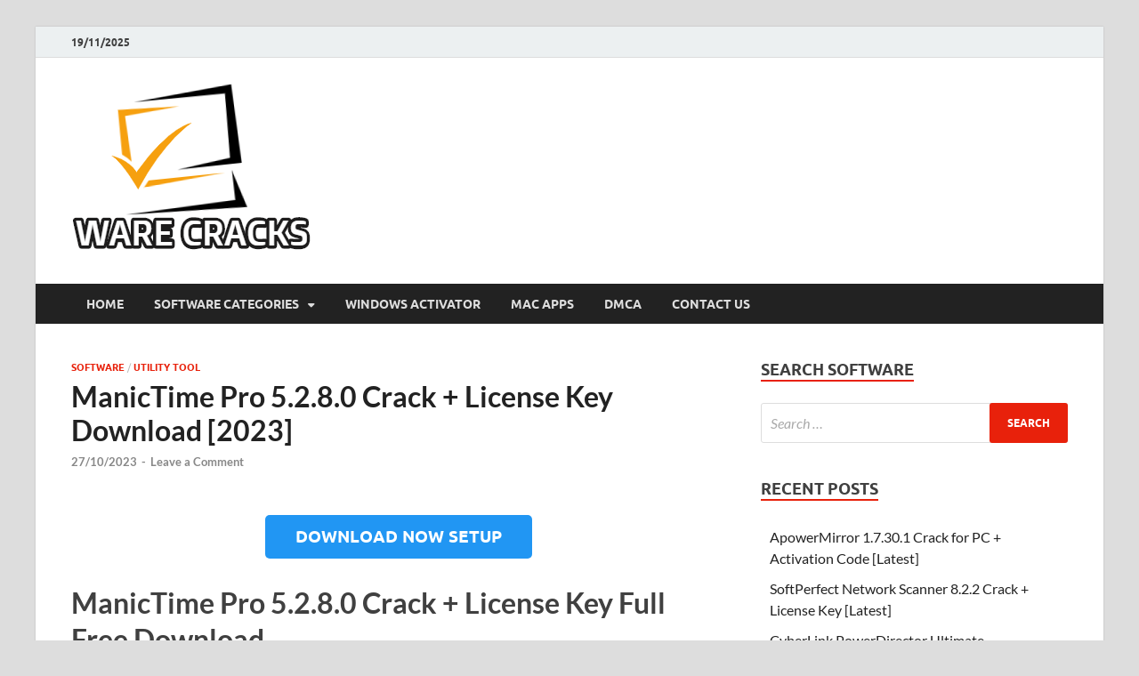

--- FILE ---
content_type: text/css
request_url: https://warecracks.com/wp-content/cache/wpfc-minified/kwxxqfid/hd0dk.css
body_size: 34891
content:
.wpcf7 .screen-reader-response {
position: absolute;
overflow: hidden;
clip: rect(1px, 1px, 1px, 1px);
clip-path: inset(50%);
height: 1px;
width: 1px;
margin: -1px;
padding: 0;
border: 0;
word-wrap: normal !important;
}
.wpcf7 form .wpcf7-response-output {
margin: 2em 0.5em 1em;
padding: 0.2em 1em;
border: 2px solid #00a0d2; }
.wpcf7 form.init .wpcf7-response-output,
.wpcf7 form.resetting .wpcf7-response-output,
.wpcf7 form.submitting .wpcf7-response-output {
display: none;
}
.wpcf7 form.sent .wpcf7-response-output {
border-color: #46b450; }
.wpcf7 form.failed .wpcf7-response-output,
.wpcf7 form.aborted .wpcf7-response-output {
border-color: #dc3232; }
.wpcf7 form.spam .wpcf7-response-output {
border-color: #f56e28; }
.wpcf7 form.invalid .wpcf7-response-output,
.wpcf7 form.unaccepted .wpcf7-response-output,
.wpcf7 form.payment-required .wpcf7-response-output {
border-color: #ffb900; }
.wpcf7-form-control-wrap {
position: relative;
}
.wpcf7-not-valid-tip {
color: #dc3232; font-size: 1em;
font-weight: normal;
display: block;
}
.use-floating-validation-tip .wpcf7-not-valid-tip {
position: relative;
top: -2ex;
left: 1em;
z-index: 100;
border: 1px solid #dc3232;
background: #fff;
padding: .2em .8em;
width: 24em;
}
.wpcf7-list-item {
display: inline-block;
margin: 0 0 0 1em;
}
.wpcf7-list-item-label::before,
.wpcf7-list-item-label::after {
content: " ";
}
.wpcf7-spinner {
visibility: hidden;
display: inline-block;
background-color: #23282d; opacity: 0.75;
width: 24px;
height: 24px;
border: none;
border-radius: 100%;
padding: 0;
margin: 0 24px;
position: relative;
}
form.submitting .wpcf7-spinner {
visibility: visible;
}
.wpcf7-spinner::before {
content: '';
position: absolute;
background-color: #fbfbfc; top: 4px;
left: 4px;
width: 6px;
height: 6px;
border: none;
border-radius: 100%;
transform-origin: 8px 8px;
animation-name: spin;
animation-duration: 1000ms;
animation-timing-function: linear;
animation-iteration-count: infinite;
}
@media (prefers-reduced-motion: reduce) {
.wpcf7-spinner::before {
animation-name: blink;
animation-duration: 2000ms;
}
}
@keyframes spin {
from {
transform: rotate(0deg);
}
to {
transform: rotate(360deg);
}
}
@keyframes blink {
from {
opacity: 0;
}
50% {
opacity: 1;
}
to {
opacity: 0;
}
}
.wpcf7 input[type="file"] {
cursor: pointer;
}
.wpcf7 input[type="file"]:disabled {
cursor: default;
}
.wpcf7 .wpcf7-submit:disabled {
cursor: not-allowed;
}
.wpcf7 input[type="url"],
.wpcf7 input[type="email"],
.wpcf7 input[type="tel"] {
direction: ltr;
}
.wpcf7-reflection > output {
display: list-item;
list-style: none;
}
.wpcf7-reflection > output[hidden] {
display: none;
}@font-face {
font-family: 'Lato';
font-style: italic;
font-weight: 400;
font-display: swap;
src: url(//warecracks.com/wp-content/themes/hitmag/fonts/lato-regular-latin-ext-italic.woff2) format('woff2');
unicode-range: U+0100-024F, U+0259, U+1E00-1EFF, U+2020, U+20A0-20AB, U+20AD-20CF, U+2113, U+2C60-2C7F, U+A720-A7FF;
} @font-face {
font-family: 'Lato';
font-style: italic;
font-weight: 400;
font-display: swap;
src: url(//warecracks.com/wp-content/themes/hitmag/fonts/lato-regular-latin-italic.woff2) format('woff2');
unicode-range: U+0000-00FF, U+0131, U+0152-0153, U+02BB-02BC, U+02C6, U+02DA, U+02DC, U+2000-206F, U+2074, U+20AC, U+2122, U+2191, U+2193, U+2212, U+2215, U+FEFF, U+FFFD;
} @font-face {
font-family: 'Lato';
font-style: italic;
font-weight: 700;
font-display: swap;
src: url(//warecracks.com/wp-content/themes/hitmag/fonts/lato-bold-latin-ext-italic.woff2) format('woff2');
unicode-range: U+0100-024F, U+0259, U+1E00-1EFF, U+2020, U+20A0-20AB, U+20AD-20CF, U+2113, U+2C60-2C7F, U+A720-A7FF;
} @font-face {
font-family: 'Lato';
font-style: italic;
font-weight: 700;
font-display: swap;
src: url(//warecracks.com/wp-content/themes/hitmag/fonts/lato-bold-latin-italic.woff2) format('woff2');
unicode-range: U+0000-00FF, U+0131, U+0152-0153, U+02BB-02BC, U+02C6, U+02DA, U+02DC, U+2000-206F, U+2074, U+20AC, U+2122, U+2191, U+2193, U+2212, U+2215, U+FEFF, U+FFFD;
} @font-face {
font-family: 'Lato';
font-style: normal;
font-weight: 400;
font-display: swap;
src: url(//warecracks.com/wp-content/themes/hitmag/fonts/lato-regular-latin-ext.woff2) format('woff2');
unicode-range: U+0100-024F, U+0259, U+1E00-1EFF, U+2020, U+20A0-20AB, U+20AD-20CF, U+2113, U+2C60-2C7F, U+A720-A7FF;
} @font-face {
font-family: 'Lato';
font-style: normal;
font-weight: 400;
font-display: swap;
src: url(//warecracks.com/wp-content/themes/hitmag/fonts/lato-regular-latin.woff2) format('woff2');
unicode-range: U+0000-00FF, U+0131, U+0152-0153, U+02BB-02BC, U+02C6, U+02DA, U+02DC, U+2000-206F, U+2074, U+20AC, U+2122, U+2191, U+2193, U+2212, U+2215, U+FEFF, U+FFFD;
} @font-face {
font-family: 'Lato';
font-style: normal;
font-weight: 700;
font-display: swap;
src: url(//warecracks.com/wp-content/themes/hitmag/fonts/lato-bold-latin-ext.woff2) format('woff2');
unicode-range: U+0100-024F, U+0259, U+1E00-1EFF, U+2020, U+20A0-20AB, U+20AD-20CF, U+2113, U+2C60-2C7F, U+A720-A7FF;
} @font-face {
font-family: 'Lato';
font-style: normal;
font-weight: 700;
font-display: swap;
src: url(//warecracks.com/wp-content/themes/hitmag/fonts/lato-bold-latin.woff2) format('woff2');
unicode-range: U+0000-00FF, U+0131, U+0152-0153, U+02BB-02BC, U+02C6, U+02DA, U+02DC, U+2000-206F, U+2074, U+20AC, U+2122, U+2191, U+2193, U+2212, U+2215, U+FEFF, U+FFFD;
}
@font-face {
font-family: "Ubuntu";
font-weight: 400;
font-style: normal;
font-display: swap;
src: url(//warecracks.com/wp-content/themes/hitmag/fonts/ubuntu-regular-webfont.woff2) format("woff2");
}
@font-face {
font-family: "Ubuntu";
font-weight: 500;
font-style: normal;
font-display: swap;
src: url(//warecracks.com/wp-content/themes/hitmag/fonts/ubuntu-medium-webfont.woff2) format("woff2");
}
@font-face {
font-family: "Ubuntu";
font-weight: 700;
font-style: normal;
font-display: swap;
src: url(//warecracks.com/wp-content/themes/hitmag/fonts/ubuntu-bold-webfont.woff2) format("woff2");
}
@font-face {
font-family: "Open Sans";
font-weight: 400;
font-style: normal;
font-display: swap;
src: url(//warecracks.com/wp-content/themes/hitmag/fonts/opensans-regular-webfont.woff2) format("woff2");
}
@font-face {
font-family: "Open Sans";
font-weight: 400;
font-style: italic;
font-display: swap;
src: url(//warecracks.com/wp-content/themes/hitmag/fonts/opensans-italic-webfont.woff2) format("woff2");
}
@font-face {
font-family: "Open Sans";
font-weight: 700;
font-style: normal;
font-display: swap;
src: url(//warecracks.com/wp-content/themes/hitmag/fonts/opensans-bold-webfont.woff2) format("woff2");
}.fa{font-family:var(--fa-style-family,"Font Awesome 6 Free");font-weight:var(--fa-style,900)}.fa,.fa-brands,.fa-classic,.fa-regular,.fa-sharp,.fa-solid,.fab,.far,.fas{-moz-osx-font-smoothing:grayscale;-webkit-font-smoothing:antialiased;display:var(--fa-display,inline-block);font-style:normal;font-variant:normal;line-height:1;text-rendering:auto}.fa-classic,.fa-regular,.fa-solid,.far,.fas{font-family:"Font Awesome 6 Free"}.fa-brands,.fab{font-family:"Font Awesome 6 Brands"}.fa-1x{font-size:1em}.fa-2x{font-size:2em}.fa-3x{font-size:3em}.fa-4x{font-size:4em}.fa-5x{font-size:5em}.fa-6x{font-size:6em}.fa-7x{font-size:7em}.fa-8x{font-size:8em}.fa-9x{font-size:9em}.fa-10x{font-size:10em}.fa-2xs{font-size:.625em;line-height:.1em;vertical-align:.225em}.fa-xs{font-size:.75em;line-height:.08333em;vertical-align:.125em}.fa-sm{font-size:.875em;line-height:.07143em;vertical-align:.05357em}.fa-lg{font-size:1.25em;line-height:.05em;vertical-align:-.075em}.fa-xl{font-size:1.5em;line-height:.04167em;vertical-align:-.125em}.fa-2xl{font-size:2em;line-height:.03125em;vertical-align:-.1875em}.fa-fw{text-align:center;width:1.25em}.fa-ul{list-style-type:none;margin-left:var(--fa-li-margin,2.5em);padding-left:0}.fa-ul>li{position:relative}.fa-li{left:calc(var(--fa-li-width, 2em)*-1);position:absolute;text-align:center;width:var(--fa-li-width,2em);line-height:inherit}.fa-border{border-radius:var(--fa-border-radius,.1em);border:var(--fa-border-width,.08em) var(--fa-border-style,solid) var(--fa-border-color,#eee);padding:var(--fa-border-padding,.2em .25em .15em)}.fa-pull-left{float:left;margin-right:var(--fa-pull-margin,.3em)}.fa-pull-right{float:right;margin-left:var(--fa-pull-margin,.3em)}.fa-beat{-webkit-animation-name:fa-beat;animation-name:fa-beat;-webkit-animation-delay:var(--fa-animation-delay,0s);animation-delay:var(--fa-animation-delay,0s);-webkit-animation-direction:var(--fa-animation-direction,normal);animation-direction:var(--fa-animation-direction,normal);-webkit-animation-duration:var(--fa-animation-duration,1s);animation-duration:var(--fa-animation-duration,1s);-webkit-animation-iteration-count:var(--fa-animation-iteration-count,infinite);animation-iteration-count:var(--fa-animation-iteration-count,infinite);-webkit-animation-timing-function:var(--fa-animation-timing,ease-in-out);animation-timing-function:var(--fa-animation-timing,ease-in-out)}.fa-bounce{-webkit-animation-name:fa-bounce;animation-name:fa-bounce;-webkit-animation-delay:var(--fa-animation-delay,0s);animation-delay:var(--fa-animation-delay,0s);-webkit-animation-direction:var(--fa-animation-direction,normal);animation-direction:var(--fa-animation-direction,normal);-webkit-animation-duration:var(--fa-animation-duration,1s);animation-duration:var(--fa-animation-duration,1s);-webkit-animation-iteration-count:var(--fa-animation-iteration-count,infinite);animation-iteration-count:var(--fa-animation-iteration-count,infinite);-webkit-animation-timing-function:var(--fa-animation-timing,cubic-bezier(.28,.84,.42,1));animation-timing-function:var(--fa-animation-timing,cubic-bezier(.28,.84,.42,1))}.fa-fade{-webkit-animation-name:fa-fade;animation-name:fa-fade;-webkit-animation-iteration-count:var(--fa-animation-iteration-count,infinite);animation-iteration-count:var(--fa-animation-iteration-count,infinite);-webkit-animation-timing-function:var(--fa-animation-timing,cubic-bezier(.4,0,.6,1));animation-timing-function:var(--fa-animation-timing,cubic-bezier(.4,0,.6,1))}.fa-beat-fade,.fa-fade{-webkit-animation-delay:var(--fa-animation-delay,0s);animation-delay:var(--fa-animation-delay,0s);-webkit-animation-direction:var(--fa-animation-direction,normal);animation-direction:var(--fa-animation-direction,normal);-webkit-animation-duration:var(--fa-animation-duration,1s);animation-duration:var(--fa-animation-duration,1s)}.fa-beat-fade{-webkit-animation-name:fa-beat-fade;animation-name:fa-beat-fade;-webkit-animation-iteration-count:var(--fa-animation-iteration-count,infinite);animation-iteration-count:var(--fa-animation-iteration-count,infinite);-webkit-animation-timing-function:var(--fa-animation-timing,cubic-bezier(.4,0,.6,1));animation-timing-function:var(--fa-animation-timing,cubic-bezier(.4,0,.6,1))}.fa-flip{-webkit-animation-name:fa-flip;animation-name:fa-flip;-webkit-animation-delay:var(--fa-animation-delay,0s);animation-delay:var(--fa-animation-delay,0s);-webkit-animation-direction:var(--fa-animation-direction,normal);animation-direction:var(--fa-animation-direction,normal);-webkit-animation-duration:var(--fa-animation-duration,1s);animation-duration:var(--fa-animation-duration,1s);-webkit-animation-iteration-count:var(--fa-animation-iteration-count,infinite);animation-iteration-count:var(--fa-animation-iteration-count,infinite);-webkit-animation-timing-function:var(--fa-animation-timing,ease-in-out);animation-timing-function:var(--fa-animation-timing,ease-in-out)}.fa-shake{-webkit-animation-name:fa-shake;animation-name:fa-shake;-webkit-animation-duration:var(--fa-animation-duration,1s);animation-duration:var(--fa-animation-duration,1s);-webkit-animation-iteration-count:var(--fa-animation-iteration-count,infinite);animation-iteration-count:var(--fa-animation-iteration-count,infinite);-webkit-animation-timing-function:var(--fa-animation-timing,linear);animation-timing-function:var(--fa-animation-timing,linear)}.fa-shake,.fa-spin{-webkit-animation-delay:var(--fa-animation-delay,0s);animation-delay:var(--fa-animation-delay,0s);-webkit-animation-direction:var(--fa-animation-direction,normal);animation-direction:var(--fa-animation-direction,normal)}.fa-spin{-webkit-animation-name:fa-spin;animation-name:fa-spin;-webkit-animation-duration:var(--fa-animation-duration,2s);animation-duration:var(--fa-animation-duration,2s);-webkit-animation-iteration-count:var(--fa-animation-iteration-count,infinite);animation-iteration-count:var(--fa-animation-iteration-count,infinite);-webkit-animation-timing-function:var(--fa-animation-timing,linear);animation-timing-function:var(--fa-animation-timing,linear)}.fa-spin-reverse{--fa-animation-direction:reverse}.fa-pulse,.fa-spin-pulse{-webkit-animation-name:fa-spin;animation-name:fa-spin;-webkit-animation-direction:var(--fa-animation-direction,normal);animation-direction:var(--fa-animation-direction,normal);-webkit-animation-duration:var(--fa-animation-duration,1s);animation-duration:var(--fa-animation-duration,1s);-webkit-animation-iteration-count:var(--fa-animation-iteration-count,infinite);animation-iteration-count:var(--fa-animation-iteration-count,infinite);-webkit-animation-timing-function:var(--fa-animation-timing,steps(8));animation-timing-function:var(--fa-animation-timing,steps(8))}@media (prefers-reduced-motion:reduce){.fa-beat,.fa-beat-fade,.fa-bounce,.fa-fade,.fa-flip,.fa-pulse,.fa-shake,.fa-spin,.fa-spin-pulse{-webkit-animation-delay:-1ms;animation-delay:-1ms;-webkit-animation-duration:1ms;animation-duration:1ms;-webkit-animation-iteration-count:1;animation-iteration-count:1;-webkit-transition-delay:0s;transition-delay:0s;-webkit-transition-duration:0s;transition-duration:0s}}@-webkit-keyframes fa-beat{0%,90%{-webkit-transform:scale(1);transform:scale(1)}45%{-webkit-transform:scale(var(--fa-beat-scale,1.25));transform:scale(var(--fa-beat-scale,1.25))}}@keyframes fa-beat{0%,90%{-webkit-transform:scale(1);transform:scale(1)}45%{-webkit-transform:scale(var(--fa-beat-scale,1.25));transform:scale(var(--fa-beat-scale,1.25))}}@-webkit-keyframes fa-bounce{0%{-webkit-transform:scale(1) translateY(0);transform:scale(1) translateY(0)}10%{-webkit-transform:scale(var(--fa-bounce-start-scale-x,1.1),var(--fa-bounce-start-scale-y,.9)) translateY(0);transform:scale(var(--fa-bounce-start-scale-x,1.1),var(--fa-bounce-start-scale-y,.9)) translateY(0)}30%{-webkit-transform:scale(var(--fa-bounce-jump-scale-x,.9),var(--fa-bounce-jump-scale-y,1.1)) translateY(var(--fa-bounce-height,-.5em));transform:scale(var(--fa-bounce-jump-scale-x,.9),var(--fa-bounce-jump-scale-y,1.1)) translateY(var(--fa-bounce-height,-.5em))}50%{-webkit-transform:scale(var(--fa-bounce-land-scale-x,1.05),var(--fa-bounce-land-scale-y,.95)) translateY(0);transform:scale(var(--fa-bounce-land-scale-x,1.05),var(--fa-bounce-land-scale-y,.95)) translateY(0)}57%{-webkit-transform:scale(1) translateY(var(--fa-bounce-rebound,-.125em));transform:scale(1) translateY(var(--fa-bounce-rebound,-.125em))}64%{-webkit-transform:scale(1) translateY(0);transform:scale(1) translateY(0)}to{-webkit-transform:scale(1) translateY(0);transform:scale(1) translateY(0)}}@keyframes fa-bounce{0%{-webkit-transform:scale(1) translateY(0);transform:scale(1) translateY(0)}10%{-webkit-transform:scale(var(--fa-bounce-start-scale-x,1.1),var(--fa-bounce-start-scale-y,.9)) translateY(0);transform:scale(var(--fa-bounce-start-scale-x,1.1),var(--fa-bounce-start-scale-y,.9)) translateY(0)}30%{-webkit-transform:scale(var(--fa-bounce-jump-scale-x,.9),var(--fa-bounce-jump-scale-y,1.1)) translateY(var(--fa-bounce-height,-.5em));transform:scale(var(--fa-bounce-jump-scale-x,.9),var(--fa-bounce-jump-scale-y,1.1)) translateY(var(--fa-bounce-height,-.5em))}50%{-webkit-transform:scale(var(--fa-bounce-land-scale-x,1.05),var(--fa-bounce-land-scale-y,.95)) translateY(0);transform:scale(var(--fa-bounce-land-scale-x,1.05),var(--fa-bounce-land-scale-y,.95)) translateY(0)}57%{-webkit-transform:scale(1) translateY(var(--fa-bounce-rebound,-.125em));transform:scale(1) translateY(var(--fa-bounce-rebound,-.125em))}64%{-webkit-transform:scale(1) translateY(0);transform:scale(1) translateY(0)}to{-webkit-transform:scale(1) translateY(0);transform:scale(1) translateY(0)}}@-webkit-keyframes fa-fade{50%{opacity:var(--fa-fade-opacity,.4)}}@keyframes fa-fade{50%{opacity:var(--fa-fade-opacity,.4)}}@-webkit-keyframes fa-beat-fade{0%,to{opacity:var(--fa-beat-fade-opacity,.4);-webkit-transform:scale(1);transform:scale(1)}50%{opacity:1;-webkit-transform:scale(var(--fa-beat-fade-scale,1.125));transform:scale(var(--fa-beat-fade-scale,1.125))}}@keyframes fa-beat-fade{0%,to{opacity:var(--fa-beat-fade-opacity,.4);-webkit-transform:scale(1);transform:scale(1)}50%{opacity:1;-webkit-transform:scale(var(--fa-beat-fade-scale,1.125));transform:scale(var(--fa-beat-fade-scale,1.125))}}@-webkit-keyframes fa-flip{50%{-webkit-transform:rotate3d(var(--fa-flip-x,0),var(--fa-flip-y,1),var(--fa-flip-z,0),var(--fa-flip-angle,-180deg));transform:rotate3d(var(--fa-flip-x,0),var(--fa-flip-y,1),var(--fa-flip-z,0),var(--fa-flip-angle,-180deg))}}@keyframes fa-flip{50%{-webkit-transform:rotate3d(var(--fa-flip-x,0),var(--fa-flip-y,1),var(--fa-flip-z,0),var(--fa-flip-angle,-180deg));transform:rotate3d(var(--fa-flip-x,0),var(--fa-flip-y,1),var(--fa-flip-z,0),var(--fa-flip-angle,-180deg))}}@-webkit-keyframes fa-shake{0%{-webkit-transform:rotate(-15deg);transform:rotate(-15deg)}4%{-webkit-transform:rotate(15deg);transform:rotate(15deg)}8%,24%{-webkit-transform:rotate(-18deg);transform:rotate(-18deg)}12%,28%{-webkit-transform:rotate(18deg);transform:rotate(18deg)}16%{-webkit-transform:rotate(-22deg);transform:rotate(-22deg)}20%{-webkit-transform:rotate(22deg);transform:rotate(22deg)}32%{-webkit-transform:rotate(-12deg);transform:rotate(-12deg)}36%{-webkit-transform:rotate(12deg);transform:rotate(12deg)}40%,to{-webkit-transform:rotate(0deg);transform:rotate(0deg)}}@keyframes fa-shake{0%{-webkit-transform:rotate(-15deg);transform:rotate(-15deg)}4%{-webkit-transform:rotate(15deg);transform:rotate(15deg)}8%,24%{-webkit-transform:rotate(-18deg);transform:rotate(-18deg)}12%,28%{-webkit-transform:rotate(18deg);transform:rotate(18deg)}16%{-webkit-transform:rotate(-22deg);transform:rotate(-22deg)}20%{-webkit-transform:rotate(22deg);transform:rotate(22deg)}32%{-webkit-transform:rotate(-12deg);transform:rotate(-12deg)}36%{-webkit-transform:rotate(12deg);transform:rotate(12deg)}40%,to{-webkit-transform:rotate(0deg);transform:rotate(0deg)}}@-webkit-keyframes fa-spin{0%{-webkit-transform:rotate(0deg);transform:rotate(0deg)}to{-webkit-transform:rotate(1turn);transform:rotate(1turn)}}@keyframes fa-spin{0%{-webkit-transform:rotate(0deg);transform:rotate(0deg)}to{-webkit-transform:rotate(1turn);transform:rotate(1turn)}}.fa-rotate-90{-webkit-transform:rotate(90deg);transform:rotate(90deg)}.fa-rotate-180{-webkit-transform:rotate(180deg);transform:rotate(180deg)}.fa-rotate-270{-webkit-transform:rotate(270deg);transform:rotate(270deg)}.fa-flip-horizontal{-webkit-transform:scaleX(-1);transform:scaleX(-1)}.fa-flip-vertical{-webkit-transform:scaleY(-1);transform:scaleY(-1)}.fa-flip-both,.fa-flip-horizontal.fa-flip-vertical{-webkit-transform:scale(-1);transform:scale(-1)}.fa-rotate-by{-webkit-transform:rotate(var(--fa-rotate-angle,none));transform:rotate(var(--fa-rotate-angle,none))}.fa-stack{display:inline-block;height:2em;line-height:2em;position:relative;vertical-align:middle;width:2.5em}.fa-stack-1x,.fa-stack-2x{left:0;position:absolute;text-align:center;width:100%;z-index:var(--fa-stack-z-index,auto)}.fa-stack-1x{line-height:inherit}.fa-stack-2x{font-size:2em}.fa-inverse{color:var(--fa-inverse,#fff)}
.fa-0:before{content:"\30"}.fa-1:before{content:"\31"}.fa-2:before{content:"\32"}.fa-3:before{content:"\33"}.fa-4:before{content:"\34"}.fa-5:before{content:"\35"}.fa-6:before{content:"\36"}.fa-7:before{content:"\37"}.fa-8:before{content:"\38"}.fa-9:before{content:"\39"}.fa-fill-drip:before{content:"\f576"}.fa-arrows-to-circle:before{content:"\e4bd"}.fa-chevron-circle-right:before,.fa-circle-chevron-right:before{content:"\f138"}.fa-at:before{content:"\40"}.fa-trash-alt:before,.fa-trash-can:before{content:"\f2ed"}.fa-text-height:before{content:"\f034"}.fa-user-times:before,.fa-user-xmark:before{content:"\f235"}.fa-stethoscope:before{content:"\f0f1"}.fa-comment-alt:before,.fa-message:before{content:"\f27a"}.fa-info:before{content:"\f129"}.fa-compress-alt:before,.fa-down-left-and-up-right-to-center:before{content:"\f422"}.fa-explosion:before{content:"\e4e9"}.fa-file-alt:before,.fa-file-lines:before,.fa-file-text:before{content:"\f15c"}.fa-wave-square:before{content:"\f83e"}.fa-ring:before{content:"\f70b"}.fa-building-un:before{content:"\e4d9"}.fa-dice-three:before{content:"\f527"}.fa-calendar-alt:before,.fa-calendar-days:before{content:"\f073"}.fa-anchor-circle-check:before{content:"\e4aa"}.fa-building-circle-arrow-right:before{content:"\e4d1"}.fa-volleyball-ball:before,.fa-volleyball:before{content:"\f45f"}.fa-arrows-up-to-line:before{content:"\e4c2"}.fa-sort-desc:before,.fa-sort-down:before{content:"\f0dd"}.fa-circle-minus:before,.fa-minus-circle:before{content:"\f056"}.fa-door-open:before{content:"\f52b"}.fa-right-from-bracket:before,.fa-sign-out-alt:before{content:"\f2f5"}.fa-atom:before{content:"\f5d2"}.fa-soap:before{content:"\e06e"}.fa-heart-music-camera-bolt:before,.fa-icons:before{content:"\f86d"}.fa-microphone-alt-slash:before,.fa-microphone-lines-slash:before{content:"\f539"}.fa-bridge-circle-check:before{content:"\e4c9"}.fa-pump-medical:before{content:"\e06a"}.fa-fingerprint:before{content:"\f577"}.fa-hand-point-right:before{content:"\f0a4"}.fa-magnifying-glass-location:before,.fa-search-location:before{content:"\f689"}.fa-forward-step:before,.fa-step-forward:before{content:"\f051"}.fa-face-smile-beam:before,.fa-smile-beam:before{content:"\f5b8"}.fa-flag-checkered:before{content:"\f11e"}.fa-football-ball:before,.fa-football:before{content:"\f44e"}.fa-school-circle-exclamation:before{content:"\e56c"}.fa-crop:before{content:"\f125"}.fa-angle-double-down:before,.fa-angles-down:before{content:"\f103"}.fa-users-rectangle:before{content:"\e594"}.fa-people-roof:before{content:"\e537"}.fa-people-line:before{content:"\e534"}.fa-beer-mug-empty:before,.fa-beer:before{content:"\f0fc"}.fa-diagram-predecessor:before{content:"\e477"}.fa-arrow-up-long:before,.fa-long-arrow-up:before{content:"\f176"}.fa-burn:before,.fa-fire-flame-simple:before{content:"\f46a"}.fa-male:before,.fa-person:before{content:"\f183"}.fa-laptop:before{content:"\f109"}.fa-file-csv:before{content:"\f6dd"}.fa-menorah:before{content:"\f676"}.fa-truck-plane:before{content:"\e58f"}.fa-record-vinyl:before{content:"\f8d9"}.fa-face-grin-stars:before,.fa-grin-stars:before{content:"\f587"}.fa-bong:before{content:"\f55c"}.fa-pastafarianism:before,.fa-spaghetti-monster-flying:before{content:"\f67b"}.fa-arrow-down-up-across-line:before{content:"\e4af"}.fa-spoon:before,.fa-utensil-spoon:before{content:"\f2e5"}.fa-jar-wheat:before{content:"\e517"}.fa-envelopes-bulk:before,.fa-mail-bulk:before{content:"\f674"}.fa-file-circle-exclamation:before{content:"\e4eb"}.fa-circle-h:before,.fa-hospital-symbol:before{content:"\f47e"}.fa-pager:before{content:"\f815"}.fa-address-book:before,.fa-contact-book:before{content:"\f2b9"}.fa-strikethrough:before{content:"\f0cc"}.fa-k:before{content:"\4b"}.fa-landmark-flag:before{content:"\e51c"}.fa-pencil-alt:before,.fa-pencil:before{content:"\f303"}.fa-backward:before{content:"\f04a"}.fa-caret-right:before{content:"\f0da"}.fa-comments:before{content:"\f086"}.fa-file-clipboard:before,.fa-paste:before{content:"\f0ea"}.fa-code-pull-request:before{content:"\e13c"}.fa-clipboard-list:before{content:"\f46d"}.fa-truck-loading:before,.fa-truck-ramp-box:before{content:"\f4de"}.fa-user-check:before{content:"\f4fc"}.fa-vial-virus:before{content:"\e597"}.fa-sheet-plastic:before{content:"\e571"}.fa-blog:before{content:"\f781"}.fa-user-ninja:before{content:"\f504"}.fa-person-arrow-up-from-line:before{content:"\e539"}.fa-scroll-torah:before,.fa-torah:before{content:"\f6a0"}.fa-broom-ball:before,.fa-quidditch-broom-ball:before,.fa-quidditch:before{content:"\f458"}.fa-toggle-off:before{content:"\f204"}.fa-archive:before,.fa-box-archive:before{content:"\f187"}.fa-person-drowning:before{content:"\e545"}.fa-arrow-down-9-1:before,.fa-sort-numeric-desc:before,.fa-sort-numeric-down-alt:before{content:"\f886"}.fa-face-grin-tongue-squint:before,.fa-grin-tongue-squint:before{content:"\f58a"}.fa-spray-can:before{content:"\f5bd"}.fa-truck-monster:before{content:"\f63b"}.fa-w:before{content:"\57"}.fa-earth-africa:before,.fa-globe-africa:before{content:"\f57c"}.fa-rainbow:before{content:"\f75b"}.fa-circle-notch:before{content:"\f1ce"}.fa-tablet-alt:before,.fa-tablet-screen-button:before{content:"\f3fa"}.fa-paw:before{content:"\f1b0"}.fa-cloud:before{content:"\f0c2"}.fa-trowel-bricks:before{content:"\e58a"}.fa-face-flushed:before,.fa-flushed:before{content:"\f579"}.fa-hospital-user:before{content:"\f80d"}.fa-tent-arrow-left-right:before{content:"\e57f"}.fa-gavel:before,.fa-legal:before{content:"\f0e3"}.fa-binoculars:before{content:"\f1e5"}.fa-microphone-slash:before{content:"\f131"}.fa-box-tissue:before{content:"\e05b"}.fa-motorcycle:before{content:"\f21c"}.fa-bell-concierge:before,.fa-concierge-bell:before{content:"\f562"}.fa-pen-ruler:before,.fa-pencil-ruler:before{content:"\f5ae"}.fa-people-arrows-left-right:before,.fa-people-arrows:before{content:"\e068"}.fa-mars-and-venus-burst:before{content:"\e523"}.fa-caret-square-right:before,.fa-square-caret-right:before{content:"\f152"}.fa-cut:before,.fa-scissors:before{content:"\f0c4"}.fa-sun-plant-wilt:before{content:"\e57a"}.fa-toilets-portable:before{content:"\e584"}.fa-hockey-puck:before{content:"\f453"}.fa-table:before{content:"\f0ce"}.fa-magnifying-glass-arrow-right:before{content:"\e521"}.fa-digital-tachograph:before,.fa-tachograph-digital:before{content:"\f566"}.fa-users-slash:before{content:"\e073"}.fa-clover:before{content:"\e139"}.fa-mail-reply:before,.fa-reply:before{content:"\f3e5"}.fa-star-and-crescent:before{content:"\f699"}.fa-house-fire:before{content:"\e50c"}.fa-minus-square:before,.fa-square-minus:before{content:"\f146"}.fa-helicopter:before{content:"\f533"}.fa-compass:before{content:"\f14e"}.fa-caret-square-down:before,.fa-square-caret-down:before{content:"\f150"}.fa-file-circle-question:before{content:"\e4ef"}.fa-laptop-code:before{content:"\f5fc"}.fa-swatchbook:before{content:"\f5c3"}.fa-prescription-bottle:before{content:"\f485"}.fa-bars:before,.fa-navicon:before{content:"\f0c9"}.fa-people-group:before{content:"\e533"}.fa-hourglass-3:before,.fa-hourglass-end:before{content:"\f253"}.fa-heart-broken:before,.fa-heart-crack:before{content:"\f7a9"}.fa-external-link-square-alt:before,.fa-square-up-right:before{content:"\f360"}.fa-face-kiss-beam:before,.fa-kiss-beam:before{content:"\f597"}.fa-film:before{content:"\f008"}.fa-ruler-horizontal:before{content:"\f547"}.fa-people-robbery:before{content:"\e536"}.fa-lightbulb:before{content:"\f0eb"}.fa-caret-left:before{content:"\f0d9"}.fa-circle-exclamation:before,.fa-exclamation-circle:before{content:"\f06a"}.fa-school-circle-xmark:before{content:"\e56d"}.fa-arrow-right-from-bracket:before,.fa-sign-out:before{content:"\f08b"}.fa-chevron-circle-down:before,.fa-circle-chevron-down:before{content:"\f13a"}.fa-unlock-alt:before,.fa-unlock-keyhole:before{content:"\f13e"}.fa-cloud-showers-heavy:before{content:"\f740"}.fa-headphones-alt:before,.fa-headphones-simple:before{content:"\f58f"}.fa-sitemap:before{content:"\f0e8"}.fa-circle-dollar-to-slot:before,.fa-donate:before{content:"\f4b9"}.fa-memory:before{content:"\f538"}.fa-road-spikes:before{content:"\e568"}.fa-fire-burner:before{content:"\e4f1"}.fa-flag:before{content:"\f024"}.fa-hanukiah:before{content:"\f6e6"}.fa-feather:before{content:"\f52d"}.fa-volume-down:before,.fa-volume-low:before{content:"\f027"}.fa-comment-slash:before{content:"\f4b3"}.fa-cloud-sun-rain:before{content:"\f743"}.fa-compress:before{content:"\f066"}.fa-wheat-alt:before,.fa-wheat-awn:before{content:"\e2cd"}.fa-ankh:before{content:"\f644"}.fa-hands-holding-child:before{content:"\e4fa"}.fa-asterisk:before{content:"\2a"}.fa-check-square:before,.fa-square-check:before{content:"\f14a"}.fa-peseta-sign:before{content:"\e221"}.fa-header:before,.fa-heading:before{content:"\f1dc"}.fa-ghost:before{content:"\f6e2"}.fa-list-squares:before,.fa-list:before{content:"\f03a"}.fa-phone-square-alt:before,.fa-square-phone-flip:before{content:"\f87b"}.fa-cart-plus:before{content:"\f217"}.fa-gamepad:before{content:"\f11b"}.fa-circle-dot:before,.fa-dot-circle:before{content:"\f192"}.fa-dizzy:before,.fa-face-dizzy:before{content:"\f567"}.fa-egg:before{content:"\f7fb"}.fa-house-medical-circle-xmark:before{content:"\e513"}.fa-campground:before{content:"\f6bb"}.fa-folder-plus:before{content:"\f65e"}.fa-futbol-ball:before,.fa-futbol:before,.fa-soccer-ball:before{content:"\f1e3"}.fa-paint-brush:before,.fa-paintbrush:before{content:"\f1fc"}.fa-lock:before{content:"\f023"}.fa-gas-pump:before{content:"\f52f"}.fa-hot-tub-person:before,.fa-hot-tub:before{content:"\f593"}.fa-map-location:before,.fa-map-marked:before{content:"\f59f"}.fa-house-flood-water:before{content:"\e50e"}.fa-tree:before{content:"\f1bb"}.fa-bridge-lock:before{content:"\e4cc"}.fa-sack-dollar:before{content:"\f81d"}.fa-edit:before,.fa-pen-to-square:before{content:"\f044"}.fa-car-side:before{content:"\f5e4"}.fa-share-alt:before,.fa-share-nodes:before{content:"\f1e0"}.fa-heart-circle-minus:before{content:"\e4ff"}.fa-hourglass-2:before,.fa-hourglass-half:before{content:"\f252"}.fa-microscope:before{content:"\f610"}.fa-sink:before{content:"\e06d"}.fa-bag-shopping:before,.fa-shopping-bag:before{content:"\f290"}.fa-arrow-down-z-a:before,.fa-sort-alpha-desc:before,.fa-sort-alpha-down-alt:before{content:"\f881"}.fa-mitten:before{content:"\f7b5"}.fa-person-rays:before{content:"\e54d"}.fa-users:before{content:"\f0c0"}.fa-eye-slash:before{content:"\f070"}.fa-flask-vial:before{content:"\e4f3"}.fa-hand-paper:before,.fa-hand:before{content:"\f256"}.fa-om:before{content:"\f679"}.fa-worm:before{content:"\e599"}.fa-house-circle-xmark:before{content:"\e50b"}.fa-plug:before{content:"\f1e6"}.fa-chevron-up:before{content:"\f077"}.fa-hand-spock:before{content:"\f259"}.fa-stopwatch:before{content:"\f2f2"}.fa-face-kiss:before,.fa-kiss:before{content:"\f596"}.fa-bridge-circle-xmark:before{content:"\e4cb"}.fa-face-grin-tongue:before,.fa-grin-tongue:before{content:"\f589"}.fa-chess-bishop:before{content:"\f43a"}.fa-face-grin-wink:before,.fa-grin-wink:before{content:"\f58c"}.fa-deaf:before,.fa-deafness:before,.fa-ear-deaf:before,.fa-hard-of-hearing:before{content:"\f2a4"}.fa-road-circle-check:before{content:"\e564"}.fa-dice-five:before{content:"\f523"}.fa-rss-square:before,.fa-square-rss:before{content:"\f143"}.fa-land-mine-on:before{content:"\e51b"}.fa-i-cursor:before{content:"\f246"}.fa-stamp:before{content:"\f5bf"}.fa-stairs:before{content:"\e289"}.fa-i:before{content:"\49"}.fa-hryvnia-sign:before,.fa-hryvnia:before{content:"\f6f2"}.fa-pills:before{content:"\f484"}.fa-face-grin-wide:before,.fa-grin-alt:before{content:"\f581"}.fa-tooth:before{content:"\f5c9"}.fa-v:before{content:"\56"}.fa-bangladeshi-taka-sign:before{content:"\e2e6"}.fa-bicycle:before{content:"\f206"}.fa-rod-asclepius:before,.fa-rod-snake:before,.fa-staff-aesculapius:before,.fa-staff-snake:before{content:"\e579"}.fa-head-side-cough-slash:before{content:"\e062"}.fa-ambulance:before,.fa-truck-medical:before{content:"\f0f9"}.fa-wheat-awn-circle-exclamation:before{content:"\e598"}.fa-snowman:before{content:"\f7d0"}.fa-mortar-pestle:before{content:"\f5a7"}.fa-road-barrier:before{content:"\e562"}.fa-school:before{content:"\f549"}.fa-igloo:before{content:"\f7ae"}.fa-joint:before{content:"\f595"}.fa-angle-right:before{content:"\f105"}.fa-horse:before{content:"\f6f0"}.fa-q:before{content:"\51"}.fa-g:before{content:"\47"}.fa-notes-medical:before{content:"\f481"}.fa-temperature-2:before,.fa-temperature-half:before,.fa-thermometer-2:before,.fa-thermometer-half:before{content:"\f2c9"}.fa-dong-sign:before{content:"\e169"}.fa-capsules:before{content:"\f46b"}.fa-poo-bolt:before,.fa-poo-storm:before{content:"\f75a"}.fa-face-frown-open:before,.fa-frown-open:before{content:"\f57a"}.fa-hand-point-up:before{content:"\f0a6"}.fa-money-bill:before{content:"\f0d6"}.fa-bookmark:before{content:"\f02e"}.fa-align-justify:before{content:"\f039"}.fa-umbrella-beach:before{content:"\f5ca"}.fa-helmet-un:before{content:"\e503"}.fa-bullseye:before{content:"\f140"}.fa-bacon:before{content:"\f7e5"}.fa-hand-point-down:before{content:"\f0a7"}.fa-arrow-up-from-bracket:before{content:"\e09a"}.fa-folder-blank:before,.fa-folder:before{content:"\f07b"}.fa-file-medical-alt:before,.fa-file-waveform:before{content:"\f478"}.fa-radiation:before{content:"\f7b9"}.fa-chart-simple:before{content:"\e473"}.fa-mars-stroke:before{content:"\f229"}.fa-vial:before{content:"\f492"}.fa-dashboard:before,.fa-gauge-med:before,.fa-gauge:before,.fa-tachometer-alt-average:before{content:"\f624"}.fa-magic-wand-sparkles:before,.fa-wand-magic-sparkles:before{content:"\e2ca"}.fa-e:before{content:"\45"}.fa-pen-alt:before,.fa-pen-clip:before{content:"\f305"}.fa-bridge-circle-exclamation:before{content:"\e4ca"}.fa-user:before{content:"\f007"}.fa-school-circle-check:before{content:"\e56b"}.fa-dumpster:before{content:"\f793"}.fa-shuttle-van:before,.fa-van-shuttle:before{content:"\f5b6"}.fa-building-user:before{content:"\e4da"}.fa-caret-square-left:before,.fa-square-caret-left:before{content:"\f191"}.fa-highlighter:before{content:"\f591"}.fa-key:before{content:"\f084"}.fa-bullhorn:before{content:"\f0a1"}.fa-globe:before{content:"\f0ac"}.fa-synagogue:before{content:"\f69b"}.fa-person-half-dress:before{content:"\e548"}.fa-road-bridge:before{content:"\e563"}.fa-location-arrow:before{content:"\f124"}.fa-c:before{content:"\43"}.fa-tablet-button:before{content:"\f10a"}.fa-building-lock:before{content:"\e4d6"}.fa-pizza-slice:before{content:"\f818"}.fa-money-bill-wave:before{content:"\f53a"}.fa-area-chart:before,.fa-chart-area:before{content:"\f1fe"}.fa-house-flag:before{content:"\e50d"}.fa-person-circle-minus:before{content:"\e540"}.fa-ban:before,.fa-cancel:before{content:"\f05e"}.fa-camera-rotate:before{content:"\e0d8"}.fa-air-freshener:before,.fa-spray-can-sparkles:before{content:"\f5d0"}.fa-star:before{content:"\f005"}.fa-repeat:before{content:"\f363"}.fa-cross:before{content:"\f654"}.fa-box:before{content:"\f466"}.fa-venus-mars:before{content:"\f228"}.fa-arrow-pointer:before,.fa-mouse-pointer:before{content:"\f245"}.fa-expand-arrows-alt:before,.fa-maximize:before{content:"\f31e"}.fa-charging-station:before{content:"\f5e7"}.fa-shapes:before,.fa-triangle-circle-square:before{content:"\f61f"}.fa-random:before,.fa-shuffle:before{content:"\f074"}.fa-person-running:before,.fa-running:before{content:"\f70c"}.fa-mobile-retro:before{content:"\e527"}.fa-grip-lines-vertical:before{content:"\f7a5"}.fa-spider:before{content:"\f717"}.fa-hands-bound:before{content:"\e4f9"}.fa-file-invoice-dollar:before{content:"\f571"}.fa-plane-circle-exclamation:before{content:"\e556"}.fa-x-ray:before{content:"\f497"}.fa-spell-check:before{content:"\f891"}.fa-slash:before{content:"\f715"}.fa-computer-mouse:before,.fa-mouse:before{content:"\f8cc"}.fa-arrow-right-to-bracket:before,.fa-sign-in:before{content:"\f090"}.fa-shop-slash:before,.fa-store-alt-slash:before{content:"\e070"}.fa-server:before{content:"\f233"}.fa-virus-covid-slash:before{content:"\e4a9"}.fa-shop-lock:before{content:"\e4a5"}.fa-hourglass-1:before,.fa-hourglass-start:before{content:"\f251"}.fa-blender-phone:before{content:"\f6b6"}.fa-building-wheat:before{content:"\e4db"}.fa-person-breastfeeding:before{content:"\e53a"}.fa-right-to-bracket:before,.fa-sign-in-alt:before{content:"\f2f6"}.fa-venus:before{content:"\f221"}.fa-passport:before{content:"\f5ab"}.fa-heart-pulse:before,.fa-heartbeat:before{content:"\f21e"}.fa-people-carry-box:before,.fa-people-carry:before{content:"\f4ce"}.fa-temperature-high:before{content:"\f769"}.fa-microchip:before{content:"\f2db"}.fa-crown:before{content:"\f521"}.fa-weight-hanging:before{content:"\f5cd"}.fa-xmarks-lines:before{content:"\e59a"}.fa-file-prescription:before{content:"\f572"}.fa-weight-scale:before,.fa-weight:before{content:"\f496"}.fa-user-friends:before,.fa-user-group:before{content:"\f500"}.fa-arrow-up-a-z:before,.fa-sort-alpha-up:before{content:"\f15e"}.fa-chess-knight:before{content:"\f441"}.fa-face-laugh-squint:before,.fa-laugh-squint:before{content:"\f59b"}.fa-wheelchair:before{content:"\f193"}.fa-arrow-circle-up:before,.fa-circle-arrow-up:before{content:"\f0aa"}.fa-toggle-on:before{content:"\f205"}.fa-person-walking:before,.fa-walking:before{content:"\f554"}.fa-l:before{content:"\4c"}.fa-fire:before{content:"\f06d"}.fa-bed-pulse:before,.fa-procedures:before{content:"\f487"}.fa-shuttle-space:before,.fa-space-shuttle:before{content:"\f197"}.fa-face-laugh:before,.fa-laugh:before{content:"\f599"}.fa-folder-open:before{content:"\f07c"}.fa-heart-circle-plus:before{content:"\e500"}.fa-code-fork:before{content:"\e13b"}.fa-city:before{content:"\f64f"}.fa-microphone-alt:before,.fa-microphone-lines:before{content:"\f3c9"}.fa-pepper-hot:before{content:"\f816"}.fa-unlock:before{content:"\f09c"}.fa-colon-sign:before{content:"\e140"}.fa-headset:before{content:"\f590"}.fa-store-slash:before{content:"\e071"}.fa-road-circle-xmark:before{content:"\e566"}.fa-user-minus:before{content:"\f503"}.fa-mars-stroke-up:before,.fa-mars-stroke-v:before{content:"\f22a"}.fa-champagne-glasses:before,.fa-glass-cheers:before{content:"\f79f"}.fa-clipboard:before{content:"\f328"}.fa-house-circle-exclamation:before{content:"\e50a"}.fa-file-arrow-up:before,.fa-file-upload:before{content:"\f574"}.fa-wifi-3:before,.fa-wifi-strong:before,.fa-wifi:before{content:"\f1eb"}.fa-bath:before,.fa-bathtub:before{content:"\f2cd"}.fa-underline:before{content:"\f0cd"}.fa-user-edit:before,.fa-user-pen:before{content:"\f4ff"}.fa-signature:before{content:"\f5b7"}.fa-stroopwafel:before{content:"\f551"}.fa-bold:before{content:"\f032"}.fa-anchor-lock:before{content:"\e4ad"}.fa-building-ngo:before{content:"\e4d7"}.fa-manat-sign:before{content:"\e1d5"}.fa-not-equal:before{content:"\f53e"}.fa-border-style:before,.fa-border-top-left:before{content:"\f853"}.fa-map-location-dot:before,.fa-map-marked-alt:before{content:"\f5a0"}.fa-jedi:before{content:"\f669"}.fa-poll:before,.fa-square-poll-vertical:before{content:"\f681"}.fa-mug-hot:before{content:"\f7b6"}.fa-battery-car:before,.fa-car-battery:before{content:"\f5df"}.fa-gift:before{content:"\f06b"}.fa-dice-two:before{content:"\f528"}.fa-chess-queen:before{content:"\f445"}.fa-glasses:before{content:"\f530"}.fa-chess-board:before{content:"\f43c"}.fa-building-circle-check:before{content:"\e4d2"}.fa-person-chalkboard:before{content:"\e53d"}.fa-mars-stroke-h:before,.fa-mars-stroke-right:before{content:"\f22b"}.fa-hand-back-fist:before,.fa-hand-rock:before{content:"\f255"}.fa-caret-square-up:before,.fa-square-caret-up:before{content:"\f151"}.fa-cloud-showers-water:before{content:"\e4e4"}.fa-bar-chart:before,.fa-chart-bar:before{content:"\f080"}.fa-hands-bubbles:before,.fa-hands-wash:before{content:"\e05e"}.fa-less-than-equal:before{content:"\f537"}.fa-train:before{content:"\f238"}.fa-eye-low-vision:before,.fa-low-vision:before{content:"\f2a8"}.fa-crow:before{content:"\f520"}.fa-sailboat:before{content:"\e445"}.fa-window-restore:before{content:"\f2d2"}.fa-plus-square:before,.fa-square-plus:before{content:"\f0fe"}.fa-torii-gate:before{content:"\f6a1"}.fa-frog:before{content:"\f52e"}.fa-bucket:before{content:"\e4cf"}.fa-image:before{content:"\f03e"}.fa-microphone:before{content:"\f130"}.fa-cow:before{content:"\f6c8"}.fa-caret-up:before{content:"\f0d8"}.fa-screwdriver:before{content:"\f54a"}.fa-folder-closed:before{content:"\e185"}.fa-house-tsunami:before{content:"\e515"}.fa-square-nfi:before{content:"\e576"}.fa-arrow-up-from-ground-water:before{content:"\e4b5"}.fa-glass-martini-alt:before,.fa-martini-glass:before{content:"\f57b"}.fa-rotate-back:before,.fa-rotate-backward:before,.fa-rotate-left:before,.fa-undo-alt:before{content:"\f2ea"}.fa-columns:before,.fa-table-columns:before{content:"\f0db"}.fa-lemon:before{content:"\f094"}.fa-head-side-mask:before{content:"\e063"}.fa-handshake:before{content:"\f2b5"}.fa-gem:before{content:"\f3a5"}.fa-dolly-box:before,.fa-dolly:before{content:"\f472"}.fa-smoking:before{content:"\f48d"}.fa-compress-arrows-alt:before,.fa-minimize:before{content:"\f78c"}.fa-monument:before{content:"\f5a6"}.fa-snowplow:before{content:"\f7d2"}.fa-angle-double-right:before,.fa-angles-right:before{content:"\f101"}.fa-cannabis:before{content:"\f55f"}.fa-circle-play:before,.fa-play-circle:before{content:"\f144"}.fa-tablets:before{content:"\f490"}.fa-ethernet:before{content:"\f796"}.fa-eur:before,.fa-euro-sign:before,.fa-euro:before{content:"\f153"}.fa-chair:before{content:"\f6c0"}.fa-check-circle:before,.fa-circle-check:before{content:"\f058"}.fa-circle-stop:before,.fa-stop-circle:before{content:"\f28d"}.fa-compass-drafting:before,.fa-drafting-compass:before{content:"\f568"}.fa-plate-wheat:before{content:"\e55a"}.fa-icicles:before{content:"\f7ad"}.fa-person-shelter:before{content:"\e54f"}.fa-neuter:before{content:"\f22c"}.fa-id-badge:before{content:"\f2c1"}.fa-marker:before{content:"\f5a1"}.fa-face-laugh-beam:before,.fa-laugh-beam:before{content:"\f59a"}.fa-helicopter-symbol:before{content:"\e502"}.fa-universal-access:before{content:"\f29a"}.fa-chevron-circle-up:before,.fa-circle-chevron-up:before{content:"\f139"}.fa-lari-sign:before{content:"\e1c8"}.fa-volcano:before{content:"\f770"}.fa-person-walking-dashed-line-arrow-right:before{content:"\e553"}.fa-gbp:before,.fa-pound-sign:before,.fa-sterling-sign:before{content:"\f154"}.fa-viruses:before{content:"\e076"}.fa-square-person-confined:before{content:"\e577"}.fa-user-tie:before{content:"\f508"}.fa-arrow-down-long:before,.fa-long-arrow-down:before{content:"\f175"}.fa-tent-arrow-down-to-line:before{content:"\e57e"}.fa-certificate:before{content:"\f0a3"}.fa-mail-reply-all:before,.fa-reply-all:before{content:"\f122"}.fa-suitcase:before{content:"\f0f2"}.fa-person-skating:before,.fa-skating:before{content:"\f7c5"}.fa-filter-circle-dollar:before,.fa-funnel-dollar:before{content:"\f662"}.fa-camera-retro:before{content:"\f083"}.fa-arrow-circle-down:before,.fa-circle-arrow-down:before{content:"\f0ab"}.fa-arrow-right-to-file:before,.fa-file-import:before{content:"\f56f"}.fa-external-link-square:before,.fa-square-arrow-up-right:before{content:"\f14c"}.fa-box-open:before{content:"\f49e"}.fa-scroll:before{content:"\f70e"}.fa-spa:before{content:"\f5bb"}.fa-location-pin-lock:before{content:"\e51f"}.fa-pause:before{content:"\f04c"}.fa-hill-avalanche:before{content:"\e507"}.fa-temperature-0:before,.fa-temperature-empty:before,.fa-thermometer-0:before,.fa-thermometer-empty:before{content:"\f2cb"}.fa-bomb:before{content:"\f1e2"}.fa-registered:before{content:"\f25d"}.fa-address-card:before,.fa-contact-card:before,.fa-vcard:before{content:"\f2bb"}.fa-balance-scale-right:before,.fa-scale-unbalanced-flip:before{content:"\f516"}.fa-subscript:before{content:"\f12c"}.fa-diamond-turn-right:before,.fa-directions:before{content:"\f5eb"}.fa-burst:before{content:"\e4dc"}.fa-house-laptop:before,.fa-laptop-house:before{content:"\e066"}.fa-face-tired:before,.fa-tired:before{content:"\f5c8"}.fa-money-bills:before{content:"\e1f3"}.fa-smog:before{content:"\f75f"}.fa-crutch:before{content:"\f7f7"}.fa-cloud-arrow-up:before,.fa-cloud-upload-alt:before,.fa-cloud-upload:before{content:"\f0ee"}.fa-palette:before{content:"\f53f"}.fa-arrows-turn-right:before{content:"\e4c0"}.fa-vest:before{content:"\e085"}.fa-ferry:before{content:"\e4ea"}.fa-arrows-down-to-people:before{content:"\e4b9"}.fa-seedling:before,.fa-sprout:before{content:"\f4d8"}.fa-arrows-alt-h:before,.fa-left-right:before{content:"\f337"}.fa-boxes-packing:before{content:"\e4c7"}.fa-arrow-circle-left:before,.fa-circle-arrow-left:before{content:"\f0a8"}.fa-group-arrows-rotate:before{content:"\e4f6"}.fa-bowl-food:before{content:"\e4c6"}.fa-candy-cane:before{content:"\f786"}.fa-arrow-down-wide-short:before,.fa-sort-amount-asc:before,.fa-sort-amount-down:before{content:"\f160"}.fa-cloud-bolt:before,.fa-thunderstorm:before{content:"\f76c"}.fa-remove-format:before,.fa-text-slash:before{content:"\f87d"}.fa-face-smile-wink:before,.fa-smile-wink:before{content:"\f4da"}.fa-file-word:before{content:"\f1c2"}.fa-file-powerpoint:before{content:"\f1c4"}.fa-arrows-h:before,.fa-arrows-left-right:before{content:"\f07e"}.fa-house-lock:before{content:"\e510"}.fa-cloud-arrow-down:before,.fa-cloud-download-alt:before,.fa-cloud-download:before{content:"\f0ed"}.fa-children:before{content:"\e4e1"}.fa-blackboard:before,.fa-chalkboard:before{content:"\f51b"}.fa-user-alt-slash:before,.fa-user-large-slash:before{content:"\f4fa"}.fa-envelope-open:before{content:"\f2b6"}.fa-handshake-alt-slash:before,.fa-handshake-simple-slash:before{content:"\e05f"}.fa-mattress-pillow:before{content:"\e525"}.fa-guarani-sign:before{content:"\e19a"}.fa-arrows-rotate:before,.fa-refresh:before,.fa-sync:before{content:"\f021"}.fa-fire-extinguisher:before{content:"\f134"}.fa-cruzeiro-sign:before{content:"\e152"}.fa-greater-than-equal:before{content:"\f532"}.fa-shield-alt:before,.fa-shield-halved:before{content:"\f3ed"}.fa-atlas:before,.fa-book-atlas:before{content:"\f558"}.fa-virus:before{content:"\e074"}.fa-envelope-circle-check:before{content:"\e4e8"}.fa-layer-group:before{content:"\f5fd"}.fa-arrows-to-dot:before{content:"\e4be"}.fa-archway:before{content:"\f557"}.fa-heart-circle-check:before{content:"\e4fd"}.fa-house-chimney-crack:before,.fa-house-damage:before{content:"\f6f1"}.fa-file-archive:before,.fa-file-zipper:before{content:"\f1c6"}.fa-square:before{content:"\f0c8"}.fa-glass-martini:before,.fa-martini-glass-empty:before{content:"\f000"}.fa-couch:before{content:"\f4b8"}.fa-cedi-sign:before{content:"\e0df"}.fa-italic:before{content:"\f033"}.fa-church:before{content:"\f51d"}.fa-comments-dollar:before{content:"\f653"}.fa-democrat:before{content:"\f747"}.fa-z:before{content:"\5a"}.fa-person-skiing:before,.fa-skiing:before{content:"\f7c9"}.fa-road-lock:before{content:"\e567"}.fa-a:before{content:"\41"}.fa-temperature-arrow-down:before,.fa-temperature-down:before{content:"\e03f"}.fa-feather-alt:before,.fa-feather-pointed:before{content:"\f56b"}.fa-p:before{content:"\50"}.fa-snowflake:before{content:"\f2dc"}.fa-newspaper:before{content:"\f1ea"}.fa-ad:before,.fa-rectangle-ad:before{content:"\f641"}.fa-arrow-circle-right:before,.fa-circle-arrow-right:before{content:"\f0a9"}.fa-filter-circle-xmark:before{content:"\e17b"}.fa-locust:before{content:"\e520"}.fa-sort:before,.fa-unsorted:before{content:"\f0dc"}.fa-list-1-2:before,.fa-list-numeric:before,.fa-list-ol:before{content:"\f0cb"}.fa-person-dress-burst:before{content:"\e544"}.fa-money-check-alt:before,.fa-money-check-dollar:before{content:"\f53d"}.fa-vector-square:before{content:"\f5cb"}.fa-bread-slice:before{content:"\f7ec"}.fa-language:before{content:"\f1ab"}.fa-face-kiss-wink-heart:before,.fa-kiss-wink-heart:before{content:"\f598"}.fa-filter:before{content:"\f0b0"}.fa-question:before{content:"\3f"}.fa-file-signature:before{content:"\f573"}.fa-arrows-alt:before,.fa-up-down-left-right:before{content:"\f0b2"}.fa-house-chimney-user:before{content:"\e065"}.fa-hand-holding-heart:before{content:"\f4be"}.fa-puzzle-piece:before{content:"\f12e"}.fa-money-check:before{content:"\f53c"}.fa-star-half-alt:before,.fa-star-half-stroke:before{content:"\f5c0"}.fa-code:before{content:"\f121"}.fa-glass-whiskey:before,.fa-whiskey-glass:before{content:"\f7a0"}.fa-building-circle-exclamation:before{content:"\e4d3"}.fa-magnifying-glass-chart:before{content:"\e522"}.fa-arrow-up-right-from-square:before,.fa-external-link:before{content:"\f08e"}.fa-cubes-stacked:before{content:"\e4e6"}.fa-krw:before,.fa-won-sign:before,.fa-won:before{content:"\f159"}.fa-virus-covid:before{content:"\e4a8"}.fa-austral-sign:before{content:"\e0a9"}.fa-f:before{content:"\46"}.fa-leaf:before{content:"\f06c"}.fa-road:before{content:"\f018"}.fa-cab:before,.fa-taxi:before{content:"\f1ba"}.fa-person-circle-plus:before{content:"\e541"}.fa-chart-pie:before,.fa-pie-chart:before{content:"\f200"}.fa-bolt-lightning:before{content:"\e0b7"}.fa-sack-xmark:before{content:"\e56a"}.fa-file-excel:before{content:"\f1c3"}.fa-file-contract:before{content:"\f56c"}.fa-fish-fins:before{content:"\e4f2"}.fa-building-flag:before{content:"\e4d5"}.fa-face-grin-beam:before,.fa-grin-beam:before{content:"\f582"}.fa-object-ungroup:before{content:"\f248"}.fa-poop:before{content:"\f619"}.fa-location-pin:before,.fa-map-marker:before{content:"\f041"}.fa-kaaba:before{content:"\f66b"}.fa-toilet-paper:before{content:"\f71e"}.fa-hard-hat:before,.fa-hat-hard:before,.fa-helmet-safety:before{content:"\f807"}.fa-eject:before{content:"\f052"}.fa-arrow-alt-circle-right:before,.fa-circle-right:before{content:"\f35a"}.fa-plane-circle-check:before{content:"\e555"}.fa-face-rolling-eyes:before,.fa-meh-rolling-eyes:before{content:"\f5a5"}.fa-object-group:before{content:"\f247"}.fa-chart-line:before,.fa-line-chart:before{content:"\f201"}.fa-mask-ventilator:before{content:"\e524"}.fa-arrow-right:before{content:"\f061"}.fa-map-signs:before,.fa-signs-post:before{content:"\f277"}.fa-cash-register:before{content:"\f788"}.fa-person-circle-question:before{content:"\e542"}.fa-h:before{content:"\48"}.fa-tarp:before{content:"\e57b"}.fa-screwdriver-wrench:before,.fa-tools:before{content:"\f7d9"}.fa-arrows-to-eye:before{content:"\e4bf"}.fa-plug-circle-bolt:before{content:"\e55b"}.fa-heart:before{content:"\f004"}.fa-mars-and-venus:before{content:"\f224"}.fa-home-user:before,.fa-house-user:before{content:"\e1b0"}.fa-dumpster-fire:before{content:"\f794"}.fa-house-crack:before{content:"\e3b1"}.fa-cocktail:before,.fa-martini-glass-citrus:before{content:"\f561"}.fa-face-surprise:before,.fa-surprise:before{content:"\f5c2"}.fa-bottle-water:before{content:"\e4c5"}.fa-circle-pause:before,.fa-pause-circle:before{content:"\f28b"}.fa-toilet-paper-slash:before{content:"\e072"}.fa-apple-alt:before,.fa-apple-whole:before{content:"\f5d1"}.fa-kitchen-set:before{content:"\e51a"}.fa-r:before{content:"\52"}.fa-temperature-1:before,.fa-temperature-quarter:before,.fa-thermometer-1:before,.fa-thermometer-quarter:before{content:"\f2ca"}.fa-cube:before{content:"\f1b2"}.fa-bitcoin-sign:before{content:"\e0b4"}.fa-shield-dog:before{content:"\e573"}.fa-solar-panel:before{content:"\f5ba"}.fa-lock-open:before{content:"\f3c1"}.fa-elevator:before{content:"\e16d"}.fa-money-bill-transfer:before{content:"\e528"}.fa-money-bill-trend-up:before{content:"\e529"}.fa-house-flood-water-circle-arrow-right:before{content:"\e50f"}.fa-poll-h:before,.fa-square-poll-horizontal:before{content:"\f682"}.fa-circle:before{content:"\f111"}.fa-backward-fast:before,.fa-fast-backward:before{content:"\f049"}.fa-recycle:before{content:"\f1b8"}.fa-user-astronaut:before{content:"\f4fb"}.fa-plane-slash:before{content:"\e069"}.fa-trademark:before{content:"\f25c"}.fa-basketball-ball:before,.fa-basketball:before{content:"\f434"}.fa-satellite-dish:before{content:"\f7c0"}.fa-arrow-alt-circle-up:before,.fa-circle-up:before{content:"\f35b"}.fa-mobile-alt:before,.fa-mobile-screen-button:before{content:"\f3cd"}.fa-volume-high:before,.fa-volume-up:before{content:"\f028"}.fa-users-rays:before{content:"\e593"}.fa-wallet:before{content:"\f555"}.fa-clipboard-check:before{content:"\f46c"}.fa-file-audio:before{content:"\f1c7"}.fa-burger:before,.fa-hamburger:before{content:"\f805"}.fa-wrench:before{content:"\f0ad"}.fa-bugs:before{content:"\e4d0"}.fa-rupee-sign:before,.fa-rupee:before{content:"\f156"}.fa-file-image:before{content:"\f1c5"}.fa-circle-question:before,.fa-question-circle:before{content:"\f059"}.fa-plane-departure:before{content:"\f5b0"}.fa-handshake-slash:before{content:"\e060"}.fa-book-bookmark:before{content:"\e0bb"}.fa-code-branch:before{content:"\f126"}.fa-hat-cowboy:before{content:"\f8c0"}.fa-bridge:before{content:"\e4c8"}.fa-phone-alt:before,.fa-phone-flip:before{content:"\f879"}.fa-truck-front:before{content:"\e2b7"}.fa-cat:before{content:"\f6be"}.fa-anchor-circle-exclamation:before{content:"\e4ab"}.fa-truck-field:before{content:"\e58d"}.fa-route:before{content:"\f4d7"}.fa-clipboard-question:before{content:"\e4e3"}.fa-panorama:before{content:"\e209"}.fa-comment-medical:before{content:"\f7f5"}.fa-teeth-open:before{content:"\f62f"}.fa-file-circle-minus:before{content:"\e4ed"}.fa-tags:before{content:"\f02c"}.fa-wine-glass:before{content:"\f4e3"}.fa-fast-forward:before,.fa-forward-fast:before{content:"\f050"}.fa-face-meh-blank:before,.fa-meh-blank:before{content:"\f5a4"}.fa-parking:before,.fa-square-parking:before{content:"\f540"}.fa-house-signal:before{content:"\e012"}.fa-bars-progress:before,.fa-tasks-alt:before{content:"\f828"}.fa-faucet-drip:before{content:"\e006"}.fa-cart-flatbed:before,.fa-dolly-flatbed:before{content:"\f474"}.fa-ban-smoking:before,.fa-smoking-ban:before{content:"\f54d"}.fa-terminal:before{content:"\f120"}.fa-mobile-button:before{content:"\f10b"}.fa-house-medical-flag:before{content:"\e514"}.fa-basket-shopping:before,.fa-shopping-basket:before{content:"\f291"}.fa-tape:before{content:"\f4db"}.fa-bus-alt:before,.fa-bus-simple:before{content:"\f55e"}.fa-eye:before{content:"\f06e"}.fa-face-sad-cry:before,.fa-sad-cry:before{content:"\f5b3"}.fa-audio-description:before{content:"\f29e"}.fa-person-military-to-person:before{content:"\e54c"}.fa-file-shield:before{content:"\e4f0"}.fa-user-slash:before{content:"\f506"}.fa-pen:before{content:"\f304"}.fa-tower-observation:before{content:"\e586"}.fa-file-code:before{content:"\f1c9"}.fa-signal-5:before,.fa-signal-perfect:before,.fa-signal:before{content:"\f012"}.fa-bus:before{content:"\f207"}.fa-heart-circle-xmark:before{content:"\e501"}.fa-home-lg:before,.fa-house-chimney:before{content:"\e3af"}.fa-window-maximize:before{content:"\f2d0"}.fa-face-frown:before,.fa-frown:before{content:"\f119"}.fa-prescription:before{content:"\f5b1"}.fa-shop:before,.fa-store-alt:before{content:"\f54f"}.fa-floppy-disk:before,.fa-save:before{content:"\f0c7"}.fa-vihara:before{content:"\f6a7"}.fa-balance-scale-left:before,.fa-scale-unbalanced:before{content:"\f515"}.fa-sort-asc:before,.fa-sort-up:before{content:"\f0de"}.fa-comment-dots:before,.fa-commenting:before{content:"\f4ad"}.fa-plant-wilt:before{content:"\e5aa"}.fa-diamond:before{content:"\f219"}.fa-face-grin-squint:before,.fa-grin-squint:before{content:"\f585"}.fa-hand-holding-dollar:before,.fa-hand-holding-usd:before{content:"\f4c0"}.fa-bacterium:before{content:"\e05a"}.fa-hand-pointer:before{content:"\f25a"}.fa-drum-steelpan:before{content:"\f56a"}.fa-hand-scissors:before{content:"\f257"}.fa-hands-praying:before,.fa-praying-hands:before{content:"\f684"}.fa-arrow-right-rotate:before,.fa-arrow-rotate-forward:before,.fa-arrow-rotate-right:before,.fa-redo:before{content:"\f01e"}.fa-biohazard:before{content:"\f780"}.fa-location-crosshairs:before,.fa-location:before{content:"\f601"}.fa-mars-double:before{content:"\f227"}.fa-child-dress:before{content:"\e59c"}.fa-users-between-lines:before{content:"\e591"}.fa-lungs-virus:before{content:"\e067"}.fa-face-grin-tears:before,.fa-grin-tears:before{content:"\f588"}.fa-phone:before{content:"\f095"}.fa-calendar-times:before,.fa-calendar-xmark:before{content:"\f273"}.fa-child-reaching:before{content:"\e59d"}.fa-head-side-virus:before{content:"\e064"}.fa-user-cog:before,.fa-user-gear:before{content:"\f4fe"}.fa-arrow-up-1-9:before,.fa-sort-numeric-up:before{content:"\f163"}.fa-door-closed:before{content:"\f52a"}.fa-shield-virus:before{content:"\e06c"}.fa-dice-six:before{content:"\f526"}.fa-mosquito-net:before{content:"\e52c"}.fa-bridge-water:before{content:"\e4ce"}.fa-person-booth:before{content:"\f756"}.fa-text-width:before{content:"\f035"}.fa-hat-wizard:before{content:"\f6e8"}.fa-pen-fancy:before{content:"\f5ac"}.fa-digging:before,.fa-person-digging:before{content:"\f85e"}.fa-trash:before{content:"\f1f8"}.fa-gauge-simple-med:before,.fa-gauge-simple:before,.fa-tachometer-average:before{content:"\f629"}.fa-book-medical:before{content:"\f7e6"}.fa-poo:before{content:"\f2fe"}.fa-quote-right-alt:before,.fa-quote-right:before{content:"\f10e"}.fa-shirt:before,.fa-t-shirt:before,.fa-tshirt:before{content:"\f553"}.fa-cubes:before{content:"\f1b3"}.fa-divide:before{content:"\f529"}.fa-tenge-sign:before,.fa-tenge:before{content:"\f7d7"}.fa-headphones:before{content:"\f025"}.fa-hands-holding:before{content:"\f4c2"}.fa-hands-clapping:before{content:"\e1a8"}.fa-republican:before{content:"\f75e"}.fa-arrow-left:before{content:"\f060"}.fa-person-circle-xmark:before{content:"\e543"}.fa-ruler:before{content:"\f545"}.fa-align-left:before{content:"\f036"}.fa-dice-d6:before{content:"\f6d1"}.fa-restroom:before{content:"\f7bd"}.fa-j:before{content:"\4a"}.fa-users-viewfinder:before{content:"\e595"}.fa-file-video:before{content:"\f1c8"}.fa-external-link-alt:before,.fa-up-right-from-square:before{content:"\f35d"}.fa-table-cells:before,.fa-th:before{content:"\f00a"}.fa-file-pdf:before{content:"\f1c1"}.fa-bible:before,.fa-book-bible:before{content:"\f647"}.fa-o:before{content:"\4f"}.fa-medkit:before,.fa-suitcase-medical:before{content:"\f0fa"}.fa-user-secret:before{content:"\f21b"}.fa-otter:before{content:"\f700"}.fa-female:before,.fa-person-dress:before{content:"\f182"}.fa-comment-dollar:before{content:"\f651"}.fa-briefcase-clock:before,.fa-business-time:before{content:"\f64a"}.fa-table-cells-large:before,.fa-th-large:before{content:"\f009"}.fa-book-tanakh:before,.fa-tanakh:before{content:"\f827"}.fa-phone-volume:before,.fa-volume-control-phone:before{content:"\f2a0"}.fa-hat-cowboy-side:before{content:"\f8c1"}.fa-clipboard-user:before{content:"\f7f3"}.fa-child:before{content:"\f1ae"}.fa-lira-sign:before{content:"\f195"}.fa-satellite:before{content:"\f7bf"}.fa-plane-lock:before{content:"\e558"}.fa-tag:before{content:"\f02b"}.fa-comment:before{content:"\f075"}.fa-birthday-cake:before,.fa-cake-candles:before,.fa-cake:before{content:"\f1fd"}.fa-envelope:before{content:"\f0e0"}.fa-angle-double-up:before,.fa-angles-up:before{content:"\f102"}.fa-paperclip:before{content:"\f0c6"}.fa-arrow-right-to-city:before{content:"\e4b3"}.fa-ribbon:before{content:"\f4d6"}.fa-lungs:before{content:"\f604"}.fa-arrow-up-9-1:before,.fa-sort-numeric-up-alt:before{content:"\f887"}.fa-litecoin-sign:before{content:"\e1d3"}.fa-border-none:before{content:"\f850"}.fa-circle-nodes:before{content:"\e4e2"}.fa-parachute-box:before{content:"\f4cd"}.fa-indent:before{content:"\f03c"}.fa-truck-field-un:before{content:"\e58e"}.fa-hourglass-empty:before,.fa-hourglass:before{content:"\f254"}.fa-mountain:before{content:"\f6fc"}.fa-user-doctor:before,.fa-user-md:before{content:"\f0f0"}.fa-circle-info:before,.fa-info-circle:before{content:"\f05a"}.fa-cloud-meatball:before{content:"\f73b"}.fa-camera-alt:before,.fa-camera:before{content:"\f030"}.fa-square-virus:before{content:"\e578"}.fa-meteor:before{content:"\f753"}.fa-car-on:before{content:"\e4dd"}.fa-sleigh:before{content:"\f7cc"}.fa-arrow-down-1-9:before,.fa-sort-numeric-asc:before,.fa-sort-numeric-down:before{content:"\f162"}.fa-hand-holding-droplet:before,.fa-hand-holding-water:before{content:"\f4c1"}.fa-water:before{content:"\f773"}.fa-calendar-check:before{content:"\f274"}.fa-braille:before{content:"\f2a1"}.fa-prescription-bottle-alt:before,.fa-prescription-bottle-medical:before{content:"\f486"}.fa-landmark:before{content:"\f66f"}.fa-truck:before{content:"\f0d1"}.fa-crosshairs:before{content:"\f05b"}.fa-person-cane:before{content:"\e53c"}.fa-tent:before{content:"\e57d"}.fa-vest-patches:before{content:"\e086"}.fa-check-double:before{content:"\f560"}.fa-arrow-down-a-z:before,.fa-sort-alpha-asc:before,.fa-sort-alpha-down:before{content:"\f15d"}.fa-money-bill-wheat:before{content:"\e52a"}.fa-cookie:before{content:"\f563"}.fa-arrow-left-rotate:before,.fa-arrow-rotate-back:before,.fa-arrow-rotate-backward:before,.fa-arrow-rotate-left:before,.fa-undo:before{content:"\f0e2"}.fa-hard-drive:before,.fa-hdd:before{content:"\f0a0"}.fa-face-grin-squint-tears:before,.fa-grin-squint-tears:before{content:"\f586"}.fa-dumbbell:before{content:"\f44b"}.fa-list-alt:before,.fa-rectangle-list:before{content:"\f022"}.fa-tarp-droplet:before{content:"\e57c"}.fa-house-medical-circle-check:before{content:"\e511"}.fa-person-skiing-nordic:before,.fa-skiing-nordic:before{content:"\f7ca"}.fa-calendar-plus:before{content:"\f271"}.fa-plane-arrival:before{content:"\f5af"}.fa-arrow-alt-circle-left:before,.fa-circle-left:before{content:"\f359"}.fa-subway:before,.fa-train-subway:before{content:"\f239"}.fa-chart-gantt:before{content:"\e0e4"}.fa-indian-rupee-sign:before,.fa-indian-rupee:before,.fa-inr:before{content:"\e1bc"}.fa-crop-alt:before,.fa-crop-simple:before{content:"\f565"}.fa-money-bill-1:before,.fa-money-bill-alt:before{content:"\f3d1"}.fa-left-long:before,.fa-long-arrow-alt-left:before{content:"\f30a"}.fa-dna:before{content:"\f471"}.fa-virus-slash:before{content:"\e075"}.fa-minus:before,.fa-subtract:before{content:"\f068"}.fa-chess:before{content:"\f439"}.fa-arrow-left-long:before,.fa-long-arrow-left:before{content:"\f177"}.fa-plug-circle-check:before{content:"\e55c"}.fa-street-view:before{content:"\f21d"}.fa-franc-sign:before{content:"\e18f"}.fa-volume-off:before{content:"\f026"}.fa-american-sign-language-interpreting:before,.fa-asl-interpreting:before,.fa-hands-american-sign-language-interpreting:before,.fa-hands-asl-interpreting:before{content:"\f2a3"}.fa-cog:before,.fa-gear:before{content:"\f013"}.fa-droplet-slash:before,.fa-tint-slash:before{content:"\f5c7"}.fa-mosque:before{content:"\f678"}.fa-mosquito:before{content:"\e52b"}.fa-star-of-david:before{content:"\f69a"}.fa-person-military-rifle:before{content:"\e54b"}.fa-cart-shopping:before,.fa-shopping-cart:before{content:"\f07a"}.fa-vials:before{content:"\f493"}.fa-plug-circle-plus:before{content:"\e55f"}.fa-place-of-worship:before{content:"\f67f"}.fa-grip-vertical:before{content:"\f58e"}.fa-arrow-turn-up:before,.fa-level-up:before{content:"\f148"}.fa-u:before{content:"\55"}.fa-square-root-alt:before,.fa-square-root-variable:before{content:"\f698"}.fa-clock-four:before,.fa-clock:before{content:"\f017"}.fa-backward-step:before,.fa-step-backward:before{content:"\f048"}.fa-pallet:before{content:"\f482"}.fa-faucet:before{content:"\e005"}.fa-baseball-bat-ball:before{content:"\f432"}.fa-s:before{content:"\53"}.fa-timeline:before{content:"\e29c"}.fa-keyboard:before{content:"\f11c"}.fa-caret-down:before{content:"\f0d7"}.fa-clinic-medical:before,.fa-house-chimney-medical:before{content:"\f7f2"}.fa-temperature-3:before,.fa-temperature-three-quarters:before,.fa-thermometer-3:before,.fa-thermometer-three-quarters:before{content:"\f2c8"}.fa-mobile-android-alt:before,.fa-mobile-screen:before{content:"\f3cf"}.fa-plane-up:before{content:"\e22d"}.fa-piggy-bank:before{content:"\f4d3"}.fa-battery-3:before,.fa-battery-half:before{content:"\f242"}.fa-mountain-city:before{content:"\e52e"}.fa-coins:before{content:"\f51e"}.fa-khanda:before{content:"\f66d"}.fa-sliders-h:before,.fa-sliders:before{content:"\f1de"}.fa-folder-tree:before{content:"\f802"}.fa-network-wired:before{content:"\f6ff"}.fa-map-pin:before{content:"\f276"}.fa-hamsa:before{content:"\f665"}.fa-cent-sign:before{content:"\e3f5"}.fa-flask:before{content:"\f0c3"}.fa-person-pregnant:before{content:"\e31e"}.fa-wand-sparkles:before{content:"\f72b"}.fa-ellipsis-v:before,.fa-ellipsis-vertical:before{content:"\f142"}.fa-ticket:before{content:"\f145"}.fa-power-off:before{content:"\f011"}.fa-long-arrow-alt-right:before,.fa-right-long:before{content:"\f30b"}.fa-flag-usa:before{content:"\f74d"}.fa-laptop-file:before{content:"\e51d"}.fa-teletype:before,.fa-tty:before{content:"\f1e4"}.fa-diagram-next:before{content:"\e476"}.fa-person-rifle:before{content:"\e54e"}.fa-house-medical-circle-exclamation:before{content:"\e512"}.fa-closed-captioning:before{content:"\f20a"}.fa-hiking:before,.fa-person-hiking:before{content:"\f6ec"}.fa-venus-double:before{content:"\f226"}.fa-images:before{content:"\f302"}.fa-calculator:before{content:"\f1ec"}.fa-people-pulling:before{content:"\e535"}.fa-n:before{content:"\4e"}.fa-cable-car:before,.fa-tram:before{content:"\f7da"}.fa-cloud-rain:before{content:"\f73d"}.fa-building-circle-xmark:before{content:"\e4d4"}.fa-ship:before{content:"\f21a"}.fa-arrows-down-to-line:before{content:"\e4b8"}.fa-download:before{content:"\f019"}.fa-face-grin:before,.fa-grin:before{content:"\f580"}.fa-backspace:before,.fa-delete-left:before{content:"\f55a"}.fa-eye-dropper-empty:before,.fa-eye-dropper:before,.fa-eyedropper:before{content:"\f1fb"}.fa-file-circle-check:before{content:"\e5a0"}.fa-forward:before{content:"\f04e"}.fa-mobile-android:before,.fa-mobile-phone:before,.fa-mobile:before{content:"\f3ce"}.fa-face-meh:before,.fa-meh:before{content:"\f11a"}.fa-align-center:before{content:"\f037"}.fa-book-dead:before,.fa-book-skull:before{content:"\f6b7"}.fa-drivers-license:before,.fa-id-card:before{content:"\f2c2"}.fa-dedent:before,.fa-outdent:before{content:"\f03b"}.fa-heart-circle-exclamation:before{content:"\e4fe"}.fa-home-alt:before,.fa-home-lg-alt:before,.fa-home:before,.fa-house:before{content:"\f015"}.fa-calendar-week:before{content:"\f784"}.fa-laptop-medical:before{content:"\f812"}.fa-b:before{content:"\42"}.fa-file-medical:before{content:"\f477"}.fa-dice-one:before{content:"\f525"}.fa-kiwi-bird:before{content:"\f535"}.fa-arrow-right-arrow-left:before,.fa-exchange:before{content:"\f0ec"}.fa-redo-alt:before,.fa-rotate-forward:before,.fa-rotate-right:before{content:"\f2f9"}.fa-cutlery:before,.fa-utensils:before{content:"\f2e7"}.fa-arrow-up-wide-short:before,.fa-sort-amount-up:before{content:"\f161"}.fa-mill-sign:before{content:"\e1ed"}.fa-bowl-rice:before{content:"\e2eb"}.fa-skull:before{content:"\f54c"}.fa-broadcast-tower:before,.fa-tower-broadcast:before{content:"\f519"}.fa-truck-pickup:before{content:"\f63c"}.fa-long-arrow-alt-up:before,.fa-up-long:before{content:"\f30c"}.fa-stop:before{content:"\f04d"}.fa-code-merge:before{content:"\f387"}.fa-upload:before{content:"\f093"}.fa-hurricane:before{content:"\f751"}.fa-mound:before{content:"\e52d"}.fa-toilet-portable:before{content:"\e583"}.fa-compact-disc:before{content:"\f51f"}.fa-file-arrow-down:before,.fa-file-download:before{content:"\f56d"}.fa-caravan:before{content:"\f8ff"}.fa-shield-cat:before{content:"\e572"}.fa-bolt:before,.fa-zap:before{content:"\f0e7"}.fa-glass-water:before{content:"\e4f4"}.fa-oil-well:before{content:"\e532"}.fa-vault:before{content:"\e2c5"}.fa-mars:before{content:"\f222"}.fa-toilet:before{content:"\f7d8"}.fa-plane-circle-xmark:before{content:"\e557"}.fa-cny:before,.fa-jpy:before,.fa-rmb:before,.fa-yen-sign:before,.fa-yen:before{content:"\f157"}.fa-rouble:before,.fa-rub:before,.fa-ruble-sign:before,.fa-ruble:before{content:"\f158"}.fa-sun:before{content:"\f185"}.fa-guitar:before{content:"\f7a6"}.fa-face-laugh-wink:before,.fa-laugh-wink:before{content:"\f59c"}.fa-horse-head:before{content:"\f7ab"}.fa-bore-hole:before{content:"\e4c3"}.fa-industry:before{content:"\f275"}.fa-arrow-alt-circle-down:before,.fa-circle-down:before{content:"\f358"}.fa-arrows-turn-to-dots:before{content:"\e4c1"}.fa-florin-sign:before{content:"\e184"}.fa-arrow-down-short-wide:before,.fa-sort-amount-desc:before,.fa-sort-amount-down-alt:before{content:"\f884"}.fa-less-than:before{content:"\3c"}.fa-angle-down:before{content:"\f107"}.fa-car-tunnel:before{content:"\e4de"}.fa-head-side-cough:before{content:"\e061"}.fa-grip-lines:before{content:"\f7a4"}.fa-thumbs-down:before{content:"\f165"}.fa-user-lock:before{content:"\f502"}.fa-arrow-right-long:before,.fa-long-arrow-right:before{content:"\f178"}.fa-anchor-circle-xmark:before{content:"\e4ac"}.fa-ellipsis-h:before,.fa-ellipsis:before{content:"\f141"}.fa-chess-pawn:before{content:"\f443"}.fa-first-aid:before,.fa-kit-medical:before{content:"\f479"}.fa-person-through-window:before{content:"\e5a9"}.fa-toolbox:before{content:"\f552"}.fa-hands-holding-circle:before{content:"\e4fb"}.fa-bug:before{content:"\f188"}.fa-credit-card-alt:before,.fa-credit-card:before{content:"\f09d"}.fa-automobile:before,.fa-car:before{content:"\f1b9"}.fa-hand-holding-hand:before{content:"\e4f7"}.fa-book-open-reader:before,.fa-book-reader:before{content:"\f5da"}.fa-mountain-sun:before{content:"\e52f"}.fa-arrows-left-right-to-line:before{content:"\e4ba"}.fa-dice-d20:before{content:"\f6cf"}.fa-truck-droplet:before{content:"\e58c"}.fa-file-circle-xmark:before{content:"\e5a1"}.fa-temperature-arrow-up:before,.fa-temperature-up:before{content:"\e040"}.fa-medal:before{content:"\f5a2"}.fa-bed:before{content:"\f236"}.fa-h-square:before,.fa-square-h:before{content:"\f0fd"}.fa-podcast:before{content:"\f2ce"}.fa-temperature-4:before,.fa-temperature-full:before,.fa-thermometer-4:before,.fa-thermometer-full:before{content:"\f2c7"}.fa-bell:before{content:"\f0f3"}.fa-superscript:before{content:"\f12b"}.fa-plug-circle-xmark:before{content:"\e560"}.fa-star-of-life:before{content:"\f621"}.fa-phone-slash:before{content:"\f3dd"}.fa-paint-roller:before{content:"\f5aa"}.fa-hands-helping:before,.fa-handshake-angle:before{content:"\f4c4"}.fa-location-dot:before,.fa-map-marker-alt:before{content:"\f3c5"}.fa-file:before{content:"\f15b"}.fa-greater-than:before{content:"\3e"}.fa-person-swimming:before,.fa-swimmer:before{content:"\f5c4"}.fa-arrow-down:before{content:"\f063"}.fa-droplet:before,.fa-tint:before{content:"\f043"}.fa-eraser:before{content:"\f12d"}.fa-earth-america:before,.fa-earth-americas:before,.fa-earth:before,.fa-globe-americas:before{content:"\f57d"}.fa-person-burst:before{content:"\e53b"}.fa-dove:before{content:"\f4ba"}.fa-battery-0:before,.fa-battery-empty:before{content:"\f244"}.fa-socks:before{content:"\f696"}.fa-inbox:before{content:"\f01c"}.fa-section:before{content:"\e447"}.fa-gauge-high:before,.fa-tachometer-alt-fast:before,.fa-tachometer-alt:before{content:"\f625"}.fa-envelope-open-text:before{content:"\f658"}.fa-hospital-alt:before,.fa-hospital-wide:before,.fa-hospital:before{content:"\f0f8"}.fa-wine-bottle:before{content:"\f72f"}.fa-chess-rook:before{content:"\f447"}.fa-bars-staggered:before,.fa-reorder:before,.fa-stream:before{content:"\f550"}.fa-dharmachakra:before{content:"\f655"}.fa-hotdog:before{content:"\f80f"}.fa-blind:before,.fa-person-walking-with-cane:before{content:"\f29d"}.fa-drum:before{content:"\f569"}.fa-ice-cream:before{content:"\f810"}.fa-heart-circle-bolt:before{content:"\e4fc"}.fa-fax:before{content:"\f1ac"}.fa-paragraph:before{content:"\f1dd"}.fa-check-to-slot:before,.fa-vote-yea:before{content:"\f772"}.fa-star-half:before{content:"\f089"}.fa-boxes-alt:before,.fa-boxes-stacked:before,.fa-boxes:before{content:"\f468"}.fa-chain:before,.fa-link:before{content:"\f0c1"}.fa-assistive-listening-systems:before,.fa-ear-listen:before{content:"\f2a2"}.fa-tree-city:before{content:"\e587"}.fa-play:before{content:"\f04b"}.fa-font:before{content:"\f031"}.fa-rupiah-sign:before{content:"\e23d"}.fa-magnifying-glass:before,.fa-search:before{content:"\f002"}.fa-ping-pong-paddle-ball:before,.fa-table-tennis-paddle-ball:before,.fa-table-tennis:before{content:"\f45d"}.fa-diagnoses:before,.fa-person-dots-from-line:before{content:"\f470"}.fa-trash-can-arrow-up:before,.fa-trash-restore-alt:before{content:"\f82a"}.fa-naira-sign:before{content:"\e1f6"}.fa-cart-arrow-down:before{content:"\f218"}.fa-walkie-talkie:before{content:"\f8ef"}.fa-file-edit:before,.fa-file-pen:before{content:"\f31c"}.fa-receipt:before{content:"\f543"}.fa-pen-square:before,.fa-pencil-square:before,.fa-square-pen:before{content:"\f14b"}.fa-suitcase-rolling:before{content:"\f5c1"}.fa-person-circle-exclamation:before{content:"\e53f"}.fa-chevron-down:before{content:"\f078"}.fa-battery-5:before,.fa-battery-full:before,.fa-battery:before{content:"\f240"}.fa-skull-crossbones:before{content:"\f714"}.fa-code-compare:before{content:"\e13a"}.fa-list-dots:before,.fa-list-ul:before{content:"\f0ca"}.fa-school-lock:before{content:"\e56f"}.fa-tower-cell:before{content:"\e585"}.fa-down-long:before,.fa-long-arrow-alt-down:before{content:"\f309"}.fa-ranking-star:before{content:"\e561"}.fa-chess-king:before{content:"\f43f"}.fa-person-harassing:before{content:"\e549"}.fa-brazilian-real-sign:before{content:"\e46c"}.fa-landmark-alt:before,.fa-landmark-dome:before{content:"\f752"}.fa-arrow-up:before{content:"\f062"}.fa-television:before,.fa-tv-alt:before,.fa-tv:before{content:"\f26c"}.fa-shrimp:before{content:"\e448"}.fa-list-check:before,.fa-tasks:before{content:"\f0ae"}.fa-jug-detergent:before{content:"\e519"}.fa-circle-user:before,.fa-user-circle:before{content:"\f2bd"}.fa-user-shield:before{content:"\f505"}.fa-wind:before{content:"\f72e"}.fa-car-burst:before,.fa-car-crash:before{content:"\f5e1"}.fa-y:before{content:"\59"}.fa-person-snowboarding:before,.fa-snowboarding:before{content:"\f7ce"}.fa-shipping-fast:before,.fa-truck-fast:before{content:"\f48b"}.fa-fish:before{content:"\f578"}.fa-user-graduate:before{content:"\f501"}.fa-adjust:before,.fa-circle-half-stroke:before{content:"\f042"}.fa-clapperboard:before{content:"\e131"}.fa-circle-radiation:before,.fa-radiation-alt:before{content:"\f7ba"}.fa-baseball-ball:before,.fa-baseball:before{content:"\f433"}.fa-jet-fighter-up:before{content:"\e518"}.fa-diagram-project:before,.fa-project-diagram:before{content:"\f542"}.fa-copy:before{content:"\f0c5"}.fa-volume-mute:before,.fa-volume-times:before,.fa-volume-xmark:before{content:"\f6a9"}.fa-hand-sparkles:before{content:"\e05d"}.fa-grip-horizontal:before,.fa-grip:before{content:"\f58d"}.fa-share-from-square:before,.fa-share-square:before{content:"\f14d"}.fa-child-combatant:before,.fa-child-rifle:before{content:"\e4e0"}.fa-gun:before{content:"\e19b"}.fa-phone-square:before,.fa-square-phone:before{content:"\f098"}.fa-add:before,.fa-plus:before{content:"\2b"}.fa-expand:before{content:"\f065"}.fa-computer:before{content:"\e4e5"}.fa-close:before,.fa-multiply:before,.fa-remove:before,.fa-times:before,.fa-xmark:before{content:"\f00d"}.fa-arrows-up-down-left-right:before,.fa-arrows:before{content:"\f047"}.fa-chalkboard-teacher:before,.fa-chalkboard-user:before{content:"\f51c"}.fa-peso-sign:before{content:"\e222"}.fa-building-shield:before{content:"\e4d8"}.fa-baby:before{content:"\f77c"}.fa-users-line:before{content:"\e592"}.fa-quote-left-alt:before,.fa-quote-left:before{content:"\f10d"}.fa-tractor:before{content:"\f722"}.fa-trash-arrow-up:before,.fa-trash-restore:before{content:"\f829"}.fa-arrow-down-up-lock:before{content:"\e4b0"}.fa-lines-leaning:before{content:"\e51e"}.fa-ruler-combined:before{content:"\f546"}.fa-copyright:before{content:"\f1f9"}.fa-equals:before{content:"\3d"}.fa-blender:before{content:"\f517"}.fa-teeth:before{content:"\f62e"}.fa-ils:before,.fa-shekel-sign:before,.fa-shekel:before,.fa-sheqel-sign:before,.fa-sheqel:before{content:"\f20b"}.fa-map:before{content:"\f279"}.fa-rocket:before{content:"\f135"}.fa-photo-film:before,.fa-photo-video:before{content:"\f87c"}.fa-folder-minus:before{content:"\f65d"}.fa-store:before{content:"\f54e"}.fa-arrow-trend-up:before{content:"\e098"}.fa-plug-circle-minus:before{content:"\e55e"}.fa-sign-hanging:before,.fa-sign:before{content:"\f4d9"}.fa-bezier-curve:before{content:"\f55b"}.fa-bell-slash:before{content:"\f1f6"}.fa-tablet-android:before,.fa-tablet:before{content:"\f3fb"}.fa-school-flag:before{content:"\e56e"}.fa-fill:before{content:"\f575"}.fa-angle-up:before{content:"\f106"}.fa-drumstick-bite:before{content:"\f6d7"}.fa-holly-berry:before{content:"\f7aa"}.fa-chevron-left:before{content:"\f053"}.fa-bacteria:before{content:"\e059"}.fa-hand-lizard:before{content:"\f258"}.fa-notdef:before{content:"\e1fe"}.fa-disease:before{content:"\f7fa"}.fa-briefcase-medical:before{content:"\f469"}.fa-genderless:before{content:"\f22d"}.fa-chevron-right:before{content:"\f054"}.fa-retweet:before{content:"\f079"}.fa-car-alt:before,.fa-car-rear:before{content:"\f5de"}.fa-pump-soap:before{content:"\e06b"}.fa-video-slash:before{content:"\f4e2"}.fa-battery-2:before,.fa-battery-quarter:before{content:"\f243"}.fa-radio:before{content:"\f8d7"}.fa-baby-carriage:before,.fa-carriage-baby:before{content:"\f77d"}.fa-traffic-light:before{content:"\f637"}.fa-thermometer:before{content:"\f491"}.fa-vr-cardboard:before{content:"\f729"}.fa-hand-middle-finger:before{content:"\f806"}.fa-percent:before,.fa-percentage:before{content:"\25"}.fa-truck-moving:before{content:"\f4df"}.fa-glass-water-droplet:before{content:"\e4f5"}.fa-display:before{content:"\e163"}.fa-face-smile:before,.fa-smile:before{content:"\f118"}.fa-thumb-tack:before,.fa-thumbtack:before{content:"\f08d"}.fa-trophy:before{content:"\f091"}.fa-person-praying:before,.fa-pray:before{content:"\f683"}.fa-hammer:before{content:"\f6e3"}.fa-hand-peace:before{content:"\f25b"}.fa-rotate:before,.fa-sync-alt:before{content:"\f2f1"}.fa-spinner:before{content:"\f110"}.fa-robot:before{content:"\f544"}.fa-peace:before{content:"\f67c"}.fa-cogs:before,.fa-gears:before{content:"\f085"}.fa-warehouse:before{content:"\f494"}.fa-arrow-up-right-dots:before{content:"\e4b7"}.fa-splotch:before{content:"\f5bc"}.fa-face-grin-hearts:before,.fa-grin-hearts:before{content:"\f584"}.fa-dice-four:before{content:"\f524"}.fa-sim-card:before{content:"\f7c4"}.fa-transgender-alt:before,.fa-transgender:before{content:"\f225"}.fa-mercury:before{content:"\f223"}.fa-arrow-turn-down:before,.fa-level-down:before{content:"\f149"}.fa-person-falling-burst:before{content:"\e547"}.fa-award:before{content:"\f559"}.fa-ticket-alt:before,.fa-ticket-simple:before{content:"\f3ff"}.fa-building:before{content:"\f1ad"}.fa-angle-double-left:before,.fa-angles-left:before{content:"\f100"}.fa-qrcode:before{content:"\f029"}.fa-clock-rotate-left:before,.fa-history:before{content:"\f1da"}.fa-face-grin-beam-sweat:before,.fa-grin-beam-sweat:before{content:"\f583"}.fa-arrow-right-from-file:before,.fa-file-export:before{content:"\f56e"}.fa-shield-blank:before,.fa-shield:before{content:"\f132"}.fa-arrow-up-short-wide:before,.fa-sort-amount-up-alt:before{content:"\f885"}.fa-house-medical:before{content:"\e3b2"}.fa-golf-ball-tee:before,.fa-golf-ball:before{content:"\f450"}.fa-chevron-circle-left:before,.fa-circle-chevron-left:before{content:"\f137"}.fa-house-chimney-window:before{content:"\e00d"}.fa-pen-nib:before{content:"\f5ad"}.fa-tent-arrow-turn-left:before{content:"\e580"}.fa-tents:before{content:"\e582"}.fa-magic:before,.fa-wand-magic:before{content:"\f0d0"}.fa-dog:before{content:"\f6d3"}.fa-carrot:before{content:"\f787"}.fa-moon:before{content:"\f186"}.fa-wine-glass-alt:before,.fa-wine-glass-empty:before{content:"\f5ce"}.fa-cheese:before{content:"\f7ef"}.fa-yin-yang:before{content:"\f6ad"}.fa-music:before{content:"\f001"}.fa-code-commit:before{content:"\f386"}.fa-temperature-low:before{content:"\f76b"}.fa-biking:before,.fa-person-biking:before{content:"\f84a"}.fa-broom:before{content:"\f51a"}.fa-shield-heart:before{content:"\e574"}.fa-gopuram:before{content:"\f664"}.fa-earth-oceania:before,.fa-globe-oceania:before{content:"\e47b"}.fa-square-xmark:before,.fa-times-square:before,.fa-xmark-square:before{content:"\f2d3"}.fa-hashtag:before{content:"\23"}.fa-expand-alt:before,.fa-up-right-and-down-left-from-center:before{content:"\f424"}.fa-oil-can:before{content:"\f613"}.fa-t:before{content:"\54"}.fa-hippo:before{content:"\f6ed"}.fa-chart-column:before{content:"\e0e3"}.fa-infinity:before{content:"\f534"}.fa-vial-circle-check:before{content:"\e596"}.fa-person-arrow-down-to-line:before{content:"\e538"}.fa-voicemail:before{content:"\f897"}.fa-fan:before{content:"\f863"}.fa-person-walking-luggage:before{content:"\e554"}.fa-arrows-alt-v:before,.fa-up-down:before{content:"\f338"}.fa-cloud-moon-rain:before{content:"\f73c"}.fa-calendar:before{content:"\f133"}.fa-trailer:before{content:"\e041"}.fa-bahai:before,.fa-haykal:before{content:"\f666"}.fa-sd-card:before{content:"\f7c2"}.fa-dragon:before{content:"\f6d5"}.fa-shoe-prints:before{content:"\f54b"}.fa-circle-plus:before,.fa-plus-circle:before{content:"\f055"}.fa-face-grin-tongue-wink:before,.fa-grin-tongue-wink:before{content:"\f58b"}.fa-hand-holding:before{content:"\f4bd"}.fa-plug-circle-exclamation:before{content:"\e55d"}.fa-chain-broken:before,.fa-chain-slash:before,.fa-link-slash:before,.fa-unlink:before{content:"\f127"}.fa-clone:before{content:"\f24d"}.fa-person-walking-arrow-loop-left:before{content:"\e551"}.fa-arrow-up-z-a:before,.fa-sort-alpha-up-alt:before{content:"\f882"}.fa-fire-alt:before,.fa-fire-flame-curved:before{content:"\f7e4"}.fa-tornado:before{content:"\f76f"}.fa-file-circle-plus:before{content:"\e494"}.fa-book-quran:before,.fa-quran:before{content:"\f687"}.fa-anchor:before{content:"\f13d"}.fa-border-all:before{content:"\f84c"}.fa-angry:before,.fa-face-angry:before{content:"\f556"}.fa-cookie-bite:before{content:"\f564"}.fa-arrow-trend-down:before{content:"\e097"}.fa-feed:before,.fa-rss:before{content:"\f09e"}.fa-draw-polygon:before{content:"\f5ee"}.fa-balance-scale:before,.fa-scale-balanced:before{content:"\f24e"}.fa-gauge-simple-high:before,.fa-tachometer-fast:before,.fa-tachometer:before{content:"\f62a"}.fa-shower:before{content:"\f2cc"}.fa-desktop-alt:before,.fa-desktop:before{content:"\f390"}.fa-m:before{content:"\4d"}.fa-table-list:before,.fa-th-list:before{content:"\f00b"}.fa-comment-sms:before,.fa-sms:before{content:"\f7cd"}.fa-book:before{content:"\f02d"}.fa-user-plus:before{content:"\f234"}.fa-check:before{content:"\f00c"}.fa-battery-4:before,.fa-battery-three-quarters:before{content:"\f241"}.fa-house-circle-check:before{content:"\e509"}.fa-angle-left:before{content:"\f104"}.fa-diagram-successor:before{content:"\e47a"}.fa-truck-arrow-right:before{content:"\e58b"}.fa-arrows-split-up-and-left:before{content:"\e4bc"}.fa-fist-raised:before,.fa-hand-fist:before{content:"\f6de"}.fa-cloud-moon:before{content:"\f6c3"}.fa-briefcase:before{content:"\f0b1"}.fa-person-falling:before{content:"\e546"}.fa-image-portrait:before,.fa-portrait:before{content:"\f3e0"}.fa-user-tag:before{content:"\f507"}.fa-rug:before{content:"\e569"}.fa-earth-europe:before,.fa-globe-europe:before{content:"\f7a2"}.fa-cart-flatbed-suitcase:before,.fa-luggage-cart:before{content:"\f59d"}.fa-rectangle-times:before,.fa-rectangle-xmark:before,.fa-times-rectangle:before,.fa-window-close:before{content:"\f410"}.fa-baht-sign:before{content:"\e0ac"}.fa-book-open:before{content:"\f518"}.fa-book-journal-whills:before,.fa-journal-whills:before{content:"\f66a"}.fa-handcuffs:before{content:"\e4f8"}.fa-exclamation-triangle:before,.fa-triangle-exclamation:before,.fa-warning:before{content:"\f071"}.fa-database:before{content:"\f1c0"}.fa-mail-forward:before,.fa-share:before{content:"\f064"}.fa-bottle-droplet:before{content:"\e4c4"}.fa-mask-face:before{content:"\e1d7"}.fa-hill-rockslide:before{content:"\e508"}.fa-exchange-alt:before,.fa-right-left:before{content:"\f362"}.fa-paper-plane:before{content:"\f1d8"}.fa-road-circle-exclamation:before{content:"\e565"}.fa-dungeon:before{content:"\f6d9"}.fa-align-right:before{content:"\f038"}.fa-money-bill-1-wave:before,.fa-money-bill-wave-alt:before{content:"\f53b"}.fa-life-ring:before{content:"\f1cd"}.fa-hands:before,.fa-sign-language:before,.fa-signing:before{content:"\f2a7"}.fa-calendar-day:before{content:"\f783"}.fa-ladder-water:before,.fa-swimming-pool:before,.fa-water-ladder:before{content:"\f5c5"}.fa-arrows-up-down:before,.fa-arrows-v:before{content:"\f07d"}.fa-face-grimace:before,.fa-grimace:before{content:"\f57f"}.fa-wheelchair-alt:before,.fa-wheelchair-move:before{content:"\e2ce"}.fa-level-down-alt:before,.fa-turn-down:before{content:"\f3be"}.fa-person-walking-arrow-right:before{content:"\e552"}.fa-envelope-square:before,.fa-square-envelope:before{content:"\f199"}.fa-dice:before{content:"\f522"}.fa-bowling-ball:before{content:"\f436"}.fa-brain:before{content:"\f5dc"}.fa-band-aid:before,.fa-bandage:before{content:"\f462"}.fa-calendar-minus:before{content:"\f272"}.fa-circle-xmark:before,.fa-times-circle:before,.fa-xmark-circle:before{content:"\f057"}.fa-gifts:before{content:"\f79c"}.fa-hotel:before{content:"\f594"}.fa-earth-asia:before,.fa-globe-asia:before{content:"\f57e"}.fa-id-card-alt:before,.fa-id-card-clip:before{content:"\f47f"}.fa-magnifying-glass-plus:before,.fa-search-plus:before{content:"\f00e"}.fa-thumbs-up:before{content:"\f164"}.fa-user-clock:before{content:"\f4fd"}.fa-allergies:before,.fa-hand-dots:before{content:"\f461"}.fa-file-invoice:before{content:"\f570"}.fa-window-minimize:before{content:"\f2d1"}.fa-coffee:before,.fa-mug-saucer:before{content:"\f0f4"}.fa-brush:before{content:"\f55d"}.fa-mask:before{content:"\f6fa"}.fa-magnifying-glass-minus:before,.fa-search-minus:before{content:"\f010"}.fa-ruler-vertical:before{content:"\f548"}.fa-user-alt:before,.fa-user-large:before{content:"\f406"}.fa-train-tram:before{content:"\e5b4"}.fa-user-nurse:before{content:"\f82f"}.fa-syringe:before{content:"\f48e"}.fa-cloud-sun:before{content:"\f6c4"}.fa-stopwatch-20:before{content:"\e06f"}.fa-square-full:before{content:"\f45c"}.fa-magnet:before{content:"\f076"}.fa-jar:before{content:"\e516"}.fa-note-sticky:before,.fa-sticky-note:before{content:"\f249"}.fa-bug-slash:before{content:"\e490"}.fa-arrow-up-from-water-pump:before{content:"\e4b6"}.fa-bone:before{content:"\f5d7"}.fa-user-injured:before{content:"\f728"}.fa-face-sad-tear:before,.fa-sad-tear:before{content:"\f5b4"}.fa-plane:before{content:"\f072"}.fa-tent-arrows-down:before{content:"\e581"}.fa-exclamation:before{content:"\21"}.fa-arrows-spin:before{content:"\e4bb"}.fa-print:before{content:"\f02f"}.fa-try:before,.fa-turkish-lira-sign:before,.fa-turkish-lira:before{content:"\e2bb"}.fa-dollar-sign:before,.fa-dollar:before,.fa-usd:before{content:"\24"}.fa-x:before{content:"\58"}.fa-magnifying-glass-dollar:before,.fa-search-dollar:before{content:"\f688"}.fa-users-cog:before,.fa-users-gear:before{content:"\f509"}.fa-person-military-pointing:before{content:"\e54a"}.fa-bank:before,.fa-building-columns:before,.fa-institution:before,.fa-museum:before,.fa-university:before{content:"\f19c"}.fa-umbrella:before{content:"\f0e9"}.fa-trowel:before{content:"\e589"}.fa-d:before{content:"\44"}.fa-stapler:before{content:"\e5af"}.fa-masks-theater:before,.fa-theater-masks:before{content:"\f630"}.fa-kip-sign:before{content:"\e1c4"}.fa-hand-point-left:before{content:"\f0a5"}.fa-handshake-alt:before,.fa-handshake-simple:before{content:"\f4c6"}.fa-fighter-jet:before,.fa-jet-fighter:before{content:"\f0fb"}.fa-share-alt-square:before,.fa-square-share-nodes:before{content:"\f1e1"}.fa-barcode:before{content:"\f02a"}.fa-plus-minus:before{content:"\e43c"}.fa-video-camera:before,.fa-video:before{content:"\f03d"}.fa-graduation-cap:before,.fa-mortar-board:before{content:"\f19d"}.fa-hand-holding-medical:before{content:"\e05c"}.fa-person-circle-check:before{content:"\e53e"}.fa-level-up-alt:before,.fa-turn-up:before{content:"\f3bf"}
.fa-sr-only,.fa-sr-only-focusable:not(:focus),.sr-only,.sr-only-focusable:not(:focus){position:absolute;width:1px;height:1px;padding:0;margin:-1px;overflow:hidden;clip:rect(0,0,0,0);white-space:nowrap;border-width:0}:host,:root{--fa-style-family-brands:"Font Awesome 6 Brands";--fa-font-brands:normal 400 1em/1 "Font Awesome 6 Brands"}@font-face{font-family:"Font Awesome 6 Brands";font-style:normal;font-weight:400;font-display:block;src:url(//warecracks.com/wp-content/themes/hitmag/fonts/fa-brands-400.woff2) format("woff2"),url(//warecracks.com/wp-content/themes/hitmag/fonts/fa-brands-400.ttf) format("truetype")}.fa-brands,.fab{font-weight:400}.fa-monero:before{content:"\f3d0"}.fa-hooli:before{content:"\f427"}.fa-yelp:before{content:"\f1e9"}.fa-cc-visa:before{content:"\f1f0"}.fa-lastfm:before{content:"\f202"}.fa-shopware:before{content:"\f5b5"}.fa-creative-commons-nc:before{content:"\f4e8"}.fa-aws:before{content:"\f375"}.fa-redhat:before{content:"\f7bc"}.fa-yoast:before{content:"\f2b1"}.fa-cloudflare:before{content:"\e07d"}.fa-ups:before{content:"\f7e0"}.fa-pixiv:before{content:"\e640"}.fa-wpexplorer:before{content:"\f2de"}.fa-dyalog:before{content:"\f399"}.fa-bity:before{content:"\f37a"}.fa-stackpath:before{content:"\f842"}.fa-buysellads:before{content:"\f20d"}.fa-first-order:before{content:"\f2b0"}.fa-modx:before{content:"\f285"}.fa-guilded:before{content:"\e07e"}.fa-vnv:before{content:"\f40b"}.fa-js-square:before,.fa-square-js:before{content:"\f3b9"}.fa-microsoft:before{content:"\f3ca"}.fa-qq:before{content:"\f1d6"}.fa-orcid:before{content:"\f8d2"}.fa-java:before{content:"\f4e4"}.fa-invision:before{content:"\f7b0"}.fa-creative-commons-pd-alt:before{content:"\f4ed"}.fa-centercode:before{content:"\f380"}.fa-glide-g:before{content:"\f2a6"}.fa-drupal:before{content:"\f1a9"}.fa-hire-a-helper:before{content:"\f3b0"}.fa-creative-commons-by:before{content:"\f4e7"}.fa-unity:before{content:"\e049"}.fa-whmcs:before{content:"\f40d"}.fa-rocketchat:before{content:"\f3e8"}.fa-vk:before{content:"\f189"}.fa-untappd:before{content:"\f405"}.fa-mailchimp:before{content:"\f59e"}.fa-css3-alt:before{content:"\f38b"}.fa-reddit-square:before,.fa-square-reddit:before{content:"\f1a2"}.fa-vimeo-v:before{content:"\f27d"}.fa-contao:before{content:"\f26d"}.fa-square-font-awesome:before{content:"\e5ad"}.fa-deskpro:before{content:"\f38f"}.fa-brave:before{content:"\e63c"}.fa-sistrix:before{content:"\f3ee"}.fa-instagram-square:before,.fa-square-instagram:before{content:"\e055"}.fa-battle-net:before{content:"\f835"}.fa-the-red-yeti:before{content:"\f69d"}.fa-hacker-news-square:before,.fa-square-hacker-news:before{content:"\f3af"}.fa-edge:before{content:"\f282"}.fa-threads:before{content:"\e618"}.fa-napster:before{content:"\f3d2"}.fa-snapchat-square:before,.fa-square-snapchat:before{content:"\f2ad"}.fa-google-plus-g:before{content:"\f0d5"}.fa-artstation:before{content:"\f77a"}.fa-markdown:before{content:"\f60f"}.fa-sourcetree:before{content:"\f7d3"}.fa-google-plus:before{content:"\f2b3"}.fa-diaspora:before{content:"\f791"}.fa-foursquare:before{content:"\f180"}.fa-stack-overflow:before{content:"\f16c"}.fa-github-alt:before{content:"\f113"}.fa-phoenix-squadron:before{content:"\f511"}.fa-pagelines:before{content:"\f18c"}.fa-algolia:before{content:"\f36c"}.fa-red-river:before{content:"\f3e3"}.fa-creative-commons-sa:before{content:"\f4ef"}.fa-safari:before{content:"\f267"}.fa-google:before{content:"\f1a0"}.fa-font-awesome-alt:before,.fa-square-font-awesome-stroke:before{content:"\f35c"}.fa-atlassian:before{content:"\f77b"}.fa-linkedin-in:before{content:"\f0e1"}.fa-digital-ocean:before{content:"\f391"}.fa-nimblr:before{content:"\f5a8"}.fa-chromecast:before{content:"\f838"}.fa-evernote:before{content:"\f839"}.fa-hacker-news:before{content:"\f1d4"}.fa-creative-commons-sampling:before{content:"\f4f0"}.fa-adversal:before{content:"\f36a"}.fa-creative-commons:before{content:"\f25e"}.fa-watchman-monitoring:before{content:"\e087"}.fa-fonticons:before{content:"\f280"}.fa-weixin:before{content:"\f1d7"}.fa-shirtsinbulk:before{content:"\f214"}.fa-codepen:before{content:"\f1cb"}.fa-git-alt:before{content:"\f841"}.fa-lyft:before{content:"\f3c3"}.fa-rev:before{content:"\f5b2"}.fa-windows:before{content:"\f17a"}.fa-wizards-of-the-coast:before{content:"\f730"}.fa-square-viadeo:before,.fa-viadeo-square:before{content:"\f2aa"}.fa-meetup:before{content:"\f2e0"}.fa-centos:before{content:"\f789"}.fa-adn:before{content:"\f170"}.fa-cloudsmith:before{content:"\f384"}.fa-opensuse:before{content:"\e62b"}.fa-pied-piper-alt:before{content:"\f1a8"}.fa-dribbble-square:before,.fa-square-dribbble:before{content:"\f397"}.fa-codiepie:before{content:"\f284"}.fa-node:before{content:"\f419"}.fa-mix:before{content:"\f3cb"}.fa-steam:before{content:"\f1b6"}.fa-cc-apple-pay:before{content:"\f416"}.fa-scribd:before{content:"\f28a"}.fa-debian:before{content:"\e60b"}.fa-openid:before{content:"\f19b"}.fa-instalod:before{content:"\e081"}.fa-expeditedssl:before{content:"\f23e"}.fa-sellcast:before{content:"\f2da"}.fa-square-twitter:before,.fa-twitter-square:before{content:"\f081"}.fa-r-project:before{content:"\f4f7"}.fa-delicious:before{content:"\f1a5"}.fa-freebsd:before{content:"\f3a4"}.fa-vuejs:before{content:"\f41f"}.fa-accusoft:before{content:"\f369"}.fa-ioxhost:before{content:"\f208"}.fa-fonticons-fi:before{content:"\f3a2"}.fa-app-store:before{content:"\f36f"}.fa-cc-mastercard:before{content:"\f1f1"}.fa-itunes-note:before{content:"\f3b5"}.fa-golang:before{content:"\e40f"}.fa-kickstarter:before{content:"\f3bb"}.fa-grav:before{content:"\f2d6"}.fa-weibo:before{content:"\f18a"}.fa-uncharted:before{content:"\e084"}.fa-firstdraft:before{content:"\f3a1"}.fa-square-youtube:before,.fa-youtube-square:before{content:"\f431"}.fa-wikipedia-w:before{content:"\f266"}.fa-rendact:before,.fa-wpressr:before{content:"\f3e4"}.fa-angellist:before{content:"\f209"}.fa-galactic-republic:before{content:"\f50c"}.fa-nfc-directional:before{content:"\e530"}.fa-skype:before{content:"\f17e"}.fa-joget:before{content:"\f3b7"}.fa-fedora:before{content:"\f798"}.fa-stripe-s:before{content:"\f42a"}.fa-meta:before{content:"\e49b"}.fa-laravel:before{content:"\f3bd"}.fa-hotjar:before{content:"\f3b1"}.fa-bluetooth-b:before{content:"\f294"}.fa-square-letterboxd:before{content:"\e62e"}.fa-sticker-mule:before{content:"\f3f7"}.fa-creative-commons-zero:before{content:"\f4f3"}.fa-hips:before{content:"\f452"}.fa-behance:before{content:"\f1b4"}.fa-reddit:before{content:"\f1a1"}.fa-discord:before{content:"\f392"}.fa-chrome:before{content:"\f268"}.fa-app-store-ios:before{content:"\f370"}.fa-cc-discover:before{content:"\f1f2"}.fa-wpbeginner:before{content:"\f297"}.fa-confluence:before{content:"\f78d"}.fa-shoelace:before{content:"\e60c"}.fa-mdb:before{content:"\f8ca"}.fa-dochub:before{content:"\f394"}.fa-accessible-icon:before{content:"\f368"}.fa-ebay:before{content:"\f4f4"}.fa-amazon:before{content:"\f270"}.fa-unsplash:before{content:"\e07c"}.fa-yarn:before{content:"\f7e3"}.fa-square-steam:before,.fa-steam-square:before{content:"\f1b7"}.fa-500px:before{content:"\f26e"}.fa-square-vimeo:before,.fa-vimeo-square:before{content:"\f194"}.fa-asymmetrik:before{content:"\f372"}.fa-font-awesome-flag:before,.fa-font-awesome-logo-full:before,.fa-font-awesome:before{content:"\f2b4"}.fa-gratipay:before{content:"\f184"}.fa-apple:before{content:"\f179"}.fa-hive:before{content:"\e07f"}.fa-gitkraken:before{content:"\f3a6"}.fa-keybase:before{content:"\f4f5"}.fa-apple-pay:before{content:"\f415"}.fa-padlet:before{content:"\e4a0"}.fa-amazon-pay:before{content:"\f42c"}.fa-github-square:before,.fa-square-github:before{content:"\f092"}.fa-stumbleupon:before{content:"\f1a4"}.fa-fedex:before{content:"\f797"}.fa-phoenix-framework:before{content:"\f3dc"}.fa-shopify:before{content:"\e057"}.fa-neos:before{content:"\f612"}.fa-square-threads:before{content:"\e619"}.fa-hackerrank:before{content:"\f5f7"}.fa-researchgate:before{content:"\f4f8"}.fa-swift:before{content:"\f8e1"}.fa-angular:before{content:"\f420"}.fa-speakap:before{content:"\f3f3"}.fa-angrycreative:before{content:"\f36e"}.fa-y-combinator:before{content:"\f23b"}.fa-empire:before{content:"\f1d1"}.fa-envira:before{content:"\f299"}.fa-google-scholar:before{content:"\e63b"}.fa-gitlab-square:before,.fa-square-gitlab:before{content:"\e5ae"}.fa-studiovinari:before{content:"\f3f8"}.fa-pied-piper:before{content:"\f2ae"}.fa-wordpress:before{content:"\f19a"}.fa-product-hunt:before{content:"\f288"}.fa-firefox:before{content:"\f269"}.fa-linode:before{content:"\f2b8"}.fa-goodreads:before{content:"\f3a8"}.fa-odnoklassniki-square:before,.fa-square-odnoklassniki:before{content:"\f264"}.fa-jsfiddle:before{content:"\f1cc"}.fa-sith:before{content:"\f512"}.fa-themeisle:before{content:"\f2b2"}.fa-page4:before{content:"\f3d7"}.fa-hashnode:before{content:"\e499"}.fa-react:before{content:"\f41b"}.fa-cc-paypal:before{content:"\f1f4"}.fa-squarespace:before{content:"\f5be"}.fa-cc-stripe:before{content:"\f1f5"}.fa-creative-commons-share:before{content:"\f4f2"}.fa-bitcoin:before{content:"\f379"}.fa-keycdn:before{content:"\f3ba"}.fa-opera:before{content:"\f26a"}.fa-itch-io:before{content:"\f83a"}.fa-umbraco:before{content:"\f8e8"}.fa-galactic-senate:before{content:"\f50d"}.fa-ubuntu:before{content:"\f7df"}.fa-draft2digital:before{content:"\f396"}.fa-stripe:before{content:"\f429"}.fa-houzz:before{content:"\f27c"}.fa-gg:before{content:"\f260"}.fa-dhl:before{content:"\f790"}.fa-pinterest-square:before,.fa-square-pinterest:before{content:"\f0d3"}.fa-xing:before{content:"\f168"}.fa-blackberry:before{content:"\f37b"}.fa-creative-commons-pd:before{content:"\f4ec"}.fa-playstation:before{content:"\f3df"}.fa-quinscape:before{content:"\f459"}.fa-less:before{content:"\f41d"}.fa-blogger-b:before{content:"\f37d"}.fa-opencart:before{content:"\f23d"}.fa-vine:before{content:"\f1ca"}.fa-signal-messenger:before{content:"\e663"}.fa-paypal:before{content:"\f1ed"}.fa-gitlab:before{content:"\f296"}.fa-typo3:before{content:"\f42b"}.fa-reddit-alien:before{content:"\f281"}.fa-yahoo:before{content:"\f19e"}.fa-dailymotion:before{content:"\e052"}.fa-affiliatetheme:before{content:"\f36b"}.fa-pied-piper-pp:before{content:"\f1a7"}.fa-bootstrap:before{content:"\f836"}.fa-odnoklassniki:before{content:"\f263"}.fa-nfc-symbol:before{content:"\e531"}.fa-mintbit:before{content:"\e62f"}.fa-ethereum:before{content:"\f42e"}.fa-speaker-deck:before{content:"\f83c"}.fa-creative-commons-nc-eu:before{content:"\f4e9"}.fa-patreon:before{content:"\f3d9"}.fa-avianex:before{content:"\f374"}.fa-ello:before{content:"\f5f1"}.fa-gofore:before{content:"\f3a7"}.fa-bimobject:before{content:"\f378"}.fa-brave-reverse:before{content:"\e63d"}.fa-facebook-f:before{content:"\f39e"}.fa-google-plus-square:before,.fa-square-google-plus:before{content:"\f0d4"}.fa-mandalorian:before{content:"\f50f"}.fa-first-order-alt:before{content:"\f50a"}.fa-osi:before{content:"\f41a"}.fa-google-wallet:before{content:"\f1ee"}.fa-d-and-d-beyond:before{content:"\f6ca"}.fa-periscope:before{content:"\f3da"}.fa-fulcrum:before{content:"\f50b"}.fa-cloudscale:before{content:"\f383"}.fa-forumbee:before{content:"\f211"}.fa-mizuni:before{content:"\f3cc"}.fa-schlix:before{content:"\f3ea"}.fa-square-xing:before,.fa-xing-square:before{content:"\f169"}.fa-bandcamp:before{content:"\f2d5"}.fa-wpforms:before{content:"\f298"}.fa-cloudversify:before{content:"\f385"}.fa-usps:before{content:"\f7e1"}.fa-megaport:before{content:"\f5a3"}.fa-magento:before{content:"\f3c4"}.fa-spotify:before{content:"\f1bc"}.fa-optin-monster:before{content:"\f23c"}.fa-fly:before{content:"\f417"}.fa-aviato:before{content:"\f421"}.fa-itunes:before{content:"\f3b4"}.fa-cuttlefish:before{content:"\f38c"}.fa-blogger:before{content:"\f37c"}.fa-flickr:before{content:"\f16e"}.fa-viber:before{content:"\f409"}.fa-soundcloud:before{content:"\f1be"}.fa-digg:before{content:"\f1a6"}.fa-tencent-weibo:before{content:"\f1d5"}.fa-letterboxd:before{content:"\e62d"}.fa-symfony:before{content:"\f83d"}.fa-maxcdn:before{content:"\f136"}.fa-etsy:before{content:"\f2d7"}.fa-facebook-messenger:before{content:"\f39f"}.fa-audible:before{content:"\f373"}.fa-think-peaks:before{content:"\f731"}.fa-bilibili:before{content:"\e3d9"}.fa-erlang:before{content:"\f39d"}.fa-x-twitter:before{content:"\e61b"}.fa-cotton-bureau:before{content:"\f89e"}.fa-dashcube:before{content:"\f210"}.fa-42-group:before,.fa-innosoft:before{content:"\e080"}.fa-stack-exchange:before{content:"\f18d"}.fa-elementor:before{content:"\f430"}.fa-pied-piper-square:before,.fa-square-pied-piper:before{content:"\e01e"}.fa-creative-commons-nd:before{content:"\f4eb"}.fa-palfed:before{content:"\f3d8"}.fa-superpowers:before{content:"\f2dd"}.fa-resolving:before{content:"\f3e7"}.fa-xbox:before{content:"\f412"}.fa-searchengin:before{content:"\f3eb"}.fa-tiktok:before{content:"\e07b"}.fa-facebook-square:before,.fa-square-facebook:before{content:"\f082"}.fa-renren:before{content:"\f18b"}.fa-linux:before{content:"\f17c"}.fa-glide:before{content:"\f2a5"}.fa-linkedin:before{content:"\f08c"}.fa-hubspot:before{content:"\f3b2"}.fa-deploydog:before{content:"\f38e"}.fa-twitch:before{content:"\f1e8"}.fa-ravelry:before{content:"\f2d9"}.fa-mixer:before{content:"\e056"}.fa-lastfm-square:before,.fa-square-lastfm:before{content:"\f203"}.fa-vimeo:before{content:"\f40a"}.fa-mendeley:before{content:"\f7b3"}.fa-uniregistry:before{content:"\f404"}.fa-figma:before{content:"\f799"}.fa-creative-commons-remix:before{content:"\f4ee"}.fa-cc-amazon-pay:before{content:"\f42d"}.fa-dropbox:before{content:"\f16b"}.fa-instagram:before{content:"\f16d"}.fa-cmplid:before{content:"\e360"}.fa-upwork:before{content:"\e641"}.fa-facebook:before{content:"\f09a"}.fa-gripfire:before{content:"\f3ac"}.fa-jedi-order:before{content:"\f50e"}.fa-uikit:before{content:"\f403"}.fa-fort-awesome-alt:before{content:"\f3a3"}.fa-phabricator:before{content:"\f3db"}.fa-ussunnah:before{content:"\f407"}.fa-earlybirds:before{content:"\f39a"}.fa-trade-federation:before{content:"\f513"}.fa-autoprefixer:before{content:"\f41c"}.fa-whatsapp:before{content:"\f232"}.fa-slideshare:before{content:"\f1e7"}.fa-google-play:before{content:"\f3ab"}.fa-viadeo:before{content:"\f2a9"}.fa-line:before{content:"\f3c0"}.fa-google-drive:before{content:"\f3aa"}.fa-servicestack:before{content:"\f3ec"}.fa-simplybuilt:before{content:"\f215"}.fa-bitbucket:before{content:"\f171"}.fa-imdb:before{content:"\f2d8"}.fa-deezer:before{content:"\e077"}.fa-raspberry-pi:before{content:"\f7bb"}.fa-jira:before{content:"\f7b1"}.fa-docker:before{content:"\f395"}.fa-screenpal:before{content:"\e570"}.fa-bluetooth:before{content:"\f293"}.fa-gitter:before{content:"\f426"}.fa-d-and-d:before{content:"\f38d"}.fa-microblog:before{content:"\e01a"}.fa-cc-diners-club:before{content:"\f24c"}.fa-gg-circle:before{content:"\f261"}.fa-pied-piper-hat:before{content:"\f4e5"}.fa-kickstarter-k:before{content:"\f3bc"}.fa-yandex:before{content:"\f413"}.fa-readme:before{content:"\f4d5"}.fa-html5:before{content:"\f13b"}.fa-sellsy:before{content:"\f213"}.fa-sass:before{content:"\f41e"}.fa-wirsindhandwerk:before,.fa-wsh:before{content:"\e2d0"}.fa-buromobelexperte:before{content:"\f37f"}.fa-salesforce:before{content:"\f83b"}.fa-octopus-deploy:before{content:"\e082"}.fa-medapps:before{content:"\f3c6"}.fa-ns8:before{content:"\f3d5"}.fa-pinterest-p:before{content:"\f231"}.fa-apper:before{content:"\f371"}.fa-fort-awesome:before{content:"\f286"}.fa-waze:before{content:"\f83f"}.fa-cc-jcb:before{content:"\f24b"}.fa-snapchat-ghost:before,.fa-snapchat:before{content:"\f2ab"}.fa-fantasy-flight-games:before{content:"\f6dc"}.fa-rust:before{content:"\e07a"}.fa-wix:before{content:"\f5cf"}.fa-behance-square:before,.fa-square-behance:before{content:"\f1b5"}.fa-supple:before{content:"\f3f9"}.fa-webflow:before{content:"\e65c"}.fa-rebel:before{content:"\f1d0"}.fa-css3:before{content:"\f13c"}.fa-staylinked:before{content:"\f3f5"}.fa-kaggle:before{content:"\f5fa"}.fa-space-awesome:before{content:"\e5ac"}.fa-deviantart:before{content:"\f1bd"}.fa-cpanel:before{content:"\f388"}.fa-goodreads-g:before{content:"\f3a9"}.fa-git-square:before,.fa-square-git:before{content:"\f1d2"}.fa-square-tumblr:before,.fa-tumblr-square:before{content:"\f174"}.fa-trello:before{content:"\f181"}.fa-creative-commons-nc-jp:before{content:"\f4ea"}.fa-get-pocket:before{content:"\f265"}.fa-perbyte:before{content:"\e083"}.fa-grunt:before{content:"\f3ad"}.fa-weebly:before{content:"\f5cc"}.fa-connectdevelop:before{content:"\f20e"}.fa-leanpub:before{content:"\f212"}.fa-black-tie:before{content:"\f27e"}.fa-themeco:before{content:"\f5c6"}.fa-python:before{content:"\f3e2"}.fa-android:before{content:"\f17b"}.fa-bots:before{content:"\e340"}.fa-free-code-camp:before{content:"\f2c5"}.fa-hornbill:before{content:"\f592"}.fa-js:before{content:"\f3b8"}.fa-ideal:before{content:"\e013"}.fa-git:before{content:"\f1d3"}.fa-dev:before{content:"\f6cc"}.fa-sketch:before{content:"\f7c6"}.fa-yandex-international:before{content:"\f414"}.fa-cc-amex:before{content:"\f1f3"}.fa-uber:before{content:"\f402"}.fa-github:before{content:"\f09b"}.fa-php:before{content:"\f457"}.fa-alipay:before{content:"\f642"}.fa-youtube:before{content:"\f167"}.fa-skyatlas:before{content:"\f216"}.fa-firefox-browser:before{content:"\e007"}.fa-replyd:before{content:"\f3e6"}.fa-suse:before{content:"\f7d6"}.fa-jenkins:before{content:"\f3b6"}.fa-twitter:before{content:"\f099"}.fa-rockrms:before{content:"\f3e9"}.fa-pinterest:before{content:"\f0d2"}.fa-buffer:before{content:"\f837"}.fa-npm:before{content:"\f3d4"}.fa-yammer:before{content:"\f840"}.fa-btc:before{content:"\f15a"}.fa-dribbble:before{content:"\f17d"}.fa-stumbleupon-circle:before{content:"\f1a3"}.fa-internet-explorer:before{content:"\f26b"}.fa-stubber:before{content:"\e5c7"}.fa-telegram-plane:before,.fa-telegram:before{content:"\f2c6"}.fa-old-republic:before{content:"\f510"}.fa-odysee:before{content:"\e5c6"}.fa-square-whatsapp:before,.fa-whatsapp-square:before{content:"\f40c"}.fa-node-js:before{content:"\f3d3"}.fa-edge-legacy:before{content:"\e078"}.fa-slack-hash:before,.fa-slack:before{content:"\f198"}.fa-medrt:before{content:"\f3c8"}.fa-usb:before{content:"\f287"}.fa-tumblr:before{content:"\f173"}.fa-vaadin:before{content:"\f408"}.fa-quora:before{content:"\f2c4"}.fa-square-x-twitter:before{content:"\e61a"}.fa-reacteurope:before{content:"\f75d"}.fa-medium-m:before,.fa-medium:before{content:"\f23a"}.fa-amilia:before{content:"\f36d"}.fa-mixcloud:before{content:"\f289"}.fa-flipboard:before{content:"\f44d"}.fa-viacoin:before{content:"\f237"}.fa-critical-role:before{content:"\f6c9"}.fa-sitrox:before{content:"\e44a"}.fa-discourse:before{content:"\f393"}.fa-joomla:before{content:"\f1aa"}.fa-mastodon:before{content:"\f4f6"}.fa-airbnb:before{content:"\f834"}.fa-wolf-pack-battalion:before{content:"\f514"}.fa-buy-n-large:before{content:"\f8a6"}.fa-gulp:before{content:"\f3ae"}.fa-creative-commons-sampling-plus:before{content:"\f4f1"}.fa-strava:before{content:"\f428"}.fa-ember:before{content:"\f423"}.fa-canadian-maple-leaf:before{content:"\f785"}.fa-teamspeak:before{content:"\f4f9"}.fa-pushed:before{content:"\f3e1"}.fa-wordpress-simple:before{content:"\f411"}.fa-nutritionix:before{content:"\f3d6"}.fa-wodu:before{content:"\e088"}.fa-google-pay:before{content:"\e079"}.fa-intercom:before{content:"\f7af"}.fa-zhihu:before{content:"\f63f"}.fa-korvue:before{content:"\f42f"}.fa-pix:before{content:"\e43a"}.fa-steam-symbol:before{content:"\f3f6"}:host,:root{--fa-font-regular:normal 400 1em/1 "Font Awesome 6 Free"}@font-face{font-family:"Font Awesome 6 Free";font-style:normal;font-weight:400;font-display:block;src:url(//warecracks.com/wp-content/themes/hitmag/fonts/fa-regular-400.woff2) format("woff2"),url(//warecracks.com/wp-content/themes/hitmag/fonts/fa-regular-400.ttf) format("truetype")}.fa-regular,.far{font-weight:400}:host,:root{--fa-style-family-classic:"Font Awesome 6 Free";--fa-font-solid:normal 900 1em/1 "Font Awesome 6 Free"}@font-face{font-family:"Font Awesome 6 Free";font-style:normal;font-weight:900;font-display:block;src:url(//warecracks.com/wp-content/themes/hitmag/fonts/fa-solid-900.woff2) format("woff2"),url(//warecracks.com/wp-content/themes/hitmag/fonts/fa-solid-900.ttf) format("truetype")}.fa-solid,.fas{font-weight:900}@font-face{font-family:"Font Awesome 5 Brands";font-display:block;font-weight:400;src:url(//warecracks.com/wp-content/themes/hitmag/fonts/fa-brands-400.woff2) format("woff2"),url(//warecracks.com/wp-content/themes/hitmag/fonts/fa-brands-400.ttf) format("truetype")}@font-face{font-family:"Font Awesome 5 Free";font-display:block;font-weight:900;src:url(//warecracks.com/wp-content/themes/hitmag/fonts/fa-solid-900.woff2) format("woff2"),url(//warecracks.com/wp-content/themes/hitmag/fonts/fa-solid-900.ttf) format("truetype")}@font-face{font-family:"Font Awesome 5 Free";font-display:block;font-weight:400;src:url(//warecracks.com/wp-content/themes/hitmag/fonts/fa-regular-400.woff2) format("woff2"),url(//warecracks.com/wp-content/themes/hitmag/fonts/fa-regular-400.ttf) format("truetype")}@font-face{font-family:"FontAwesome";font-display:block;src:url(//warecracks.com/wp-content/themes/hitmag/fonts/fa-solid-900.woff2) format("woff2"),url(//warecracks.com/wp-content/themes/hitmag/fonts/fa-solid-900.ttf) format("truetype")}@font-face{font-family:"FontAwesome";font-display:block;src:url(//warecracks.com/wp-content/themes/hitmag/fonts/fa-brands-400.woff2) format("woff2"),url(//warecracks.com/wp-content/themes/hitmag/fonts/fa-brands-400.ttf) format("truetype")}@font-face{font-family:"FontAwesome";font-display:block;src:url(//warecracks.com/wp-content/themes/hitmag/fonts/fa-regular-400.woff2) format("woff2"),url(//warecracks.com/wp-content/themes/hitmag/fonts/fa-regular-400.ttf) format("truetype");unicode-range:u+f003,u+f006,u+f014,u+f016-f017,u+f01a-f01b,u+f01d,u+f022,u+f03e,u+f044,u+f046,u+f05c-f05d,u+f06e,u+f070,u+f087-f088,u+f08a,u+f094,u+f096-f097,u+f09d,u+f0a0,u+f0a2,u+f0a4-f0a7,u+f0c5,u+f0c7,u+f0e5-f0e6,u+f0eb,u+f0f6-f0f8,u+f10c,u+f114-f115,u+f118-f11a,u+f11c-f11d,u+f133,u+f147,u+f14e,u+f150-f152,u+f185-f186,u+f18e,u+f190-f192,u+f196,u+f1c1-f1c9,u+f1d9,u+f1db,u+f1e3,u+f1ea,u+f1f7,u+f1f9,u+f20a,u+f247-f248,u+f24a,u+f24d,u+f255-f25b,u+f25d,u+f271-f274,u+f278,u+f27b,u+f28c,u+f28e,u+f29c,u+f2b5,u+f2b7,u+f2ba,u+f2bc,u+f2be,u+f2c0-f2c1,u+f2c3,u+f2d0,u+f2d2,u+f2d4,u+f2dc}@font-face{font-family:"FontAwesome";font-display:block;src:url(//warecracks.com/wp-content/themes/hitmag/fonts/fa-v4compatibility.woff2) format("woff2"),url(//warecracks.com/wp-content/themes/hitmag/fonts/fa-v4compatibility.ttf) format("truetype");unicode-range:u+f041,u+f047,u+f065-f066,u+f07d-f07e,u+f080,u+f08b,u+f08e,u+f090,u+f09a,u+f0ac,u+f0ae,u+f0b2,u+f0d0,u+f0d6,u+f0e4,u+f0ec,u+f10a-f10b,u+f123,u+f13e,u+f148-f149,u+f14c,u+f156,u+f15e,u+f160-f161,u+f163,u+f175-f178,u+f195,u+f1f8,u+f219,u+f27a}html {
font-family: sans-serif;
-webkit-text-size-adjust: 100%;
-ms-text-size-adjust: 100%;
}
body {
margin: 0;
}
article,
aside,
details,
figcaption,
figure,
footer,
header,
main,
menu,
nav,
section,
summary {
display: block;
}
audio,
canvas,
progress,
video {
display: inline-block;
vertical-align: baseline;
}
audio:not([controls]) {
display: none;
height: 0;
}
[hidden],
template {
display: none;
}
a {
background-color: transparent;
}
a:active,
a:hover {
outline: 0;
}
abbr[title] {
border-bottom: 1px dotted;
}
b,
strong {
font-weight: bold;
}
dfn {
font-style: italic;
}
h1 {
font-size: 2em;
margin: 0.67em 0;
}
mark {
background: #ff0;
color: #000;
}
small {
font-size: 80%;
}
sub,
sup {
font-size: 75%;
line-height: 0;
position: relative;
vertical-align: baseline;
}
sup {
top: -0.5em;
}
sub {
bottom: -0.25em;
}
img {
border: 0;
}
svg:not(:root) {
overflow: hidden;
}
figure {
margin: 1em 40px;
}
hr {
box-sizing: content-box;
height: 0;
}
pre {
overflow: auto;
}
code,
kbd,
pre,
samp {
font-family: monospace, monospace;
font-size: 1em;
}
button,
input,
optgroup,
select,
textarea {
color: inherit;
font: inherit;
margin: 0;
}
button {
overflow: visible;
}
button,
select {
text-transform: none;
}
button,
html input[type="button"],
input[type="reset"],
input[type="submit"] {
-webkit-appearance: button;
cursor: pointer;
}
button[disabled],
html input[disabled] {
cursor: default;
}
button::-moz-focus-inner,
input::-moz-focus-inner {
border: 0;
padding: 0;
}
input {
line-height: normal;
}
input[type="checkbox"],
input[type="radio"] {
box-sizing: border-box;
padding: 0;
}
input[type="number"]::-webkit-inner-spin-button,
input[type="number"]::-webkit-outer-spin-button {
height: auto;
}
input[type="search"]::-webkit-search-cancel-button,
input[type="search"]::-webkit-search-decoration {
-webkit-appearance: none;
}
fieldset {
border: 1px solid #c0c0c0;
margin: 0 2px;
padding: 0.35em 0.625em 0.75em;
}
legend {
border: 0;
padding: 0;
}
textarea {
overflow: auto;
}
optgroup {
font-weight: bold;
}
table {
border-collapse: collapse;
border-spacing: 0;
}
td,
th {
padding: 0;
} body,
button,
input,
select,
textarea {
color: #404040;
font-family: "Lato", sans-serif;
font-size: 16px;
font-size: 1rem;
line-height: 1.5;
}
h1, h2, h3, h4, h5, h6 {
clear: both;
margin: 0.9em 0;
line-height: 1.3;
}
h1 {
font-size: 36px;
font-size: 2.25rem;
}
h2 {
font-size: 32px;
font-size: 2rem;
}
h3 {
font-size: 28px;
font-size: 1.75rem;
}
h4 {
font-size: 24px;
font-size: 1.5rem;
}
h5 {
font-size: 20px;
font-size: 1.25rem;
}
h6 {
font-size: 16px;
font-size: 1rem;
}
p {
margin: 0 0 1.5em;
}
dfn, cite, em, i {
font-style: italic;
}
blockquote {
margin: 0 1.5em;
}
address {
margin: 0 0 1.5em;
}
pre {
background: #eee;
font-family: "Courier 10 Pitch", Courier, monospace;
font-size: 15px;
font-size: 0.9375rem;
line-height: 1.6;
margin-bottom: 1.6em;
max-width: 100%;
overflow: auto;
padding: 1.6em;
}
code, kbd, tt, var {
font-family: Monaco, Consolas, "Andale Mono", "DejaVu Sans Mono", monospace;
font-size: 15px;
font-size: 0.9375rem;
}
abbr, acronym {
border-bottom: 1px dotted #666;
cursor: help;
text-decoration: none;
}
mark, ins {
background: #fff9c0;
text-decoration: none;
}
big {
font-size: 125%;
} html {
box-sizing: border-box;
}
*,
*:before,
*:after { box-sizing: inherit;
}
body {
background: #fff; }
blockquote {
quotes: "" "";
padding: 1.5em;
margin: 0 0 1em 0;
font-size: 18px;
background: #f8f8f8;
border-left: 3px solid #e74c3c;
}
blockquote:before, blockquote:after {
content: "";
}
blockquote p {
margin: 0;
}
blockquote cite {
margin-top: 1em;
}
hr {
background-color: #ccc;
border: 0;
height: 1px;
margin-bottom: 1.5em;
}
.wp-block-quote {
font-size: 18px;
font-size: 1.125rem;
padding: 1.5em;
margin: 0 0 1em 0;
font-style: italic;
background: #f8f8f8;
border-left: 3px solid #e74c3c;
}
.wp-block-quote:not(.is-large):not(.is-style-large) {
border-left: 3px solid #e74c3c;
padding-left: 1.5em;
}
.wp-block-quote.is-large, .wp-block-quote.is-style-large {
padding: 1.5em;
margin: 0 0 1em 0;
}
.wp-block-quote.is-large p {
font-size: 21px;
}
.wp-block-quote cite, .wp-block-quote footer, .wp-block-quote__citation,
.wp-block-quote .wp-block-quote__citation {
color: inherit;
display: block;
font-size: inherit;
font-style: normal;
font-weight: normal;
margin-top: 1em;
}
.wp-block-quote cite, .wp-block-quote footer, .wp-block-quote__citation {
font-size: 16px;
font-weight: bold;
}
.wp-block-quote.is-large cite, .wp-block-quote footer, .wp-block-quote__citation {
margin-top: 1em;
font-size: 18px;
font-weight: bold;
}
.wp-block-quote.is-large cite, .wp-block-quote.is-large footer, .wp-block-quote.is-style-large cite, .wp-block-quote.is-style-large footer {
text-align: left;
}
.wp-block-quote.alignleft p,
.wp-block-quote.alignright p,
.wp-block-quote.alignleft .wp-block-quote__citation,
.wp-block-quote.alignright .wp-block-quote__citation {
font-size: 14px;
}
.wp-block-quote.alignleft p:last-of-type,
.wp-block-quote.alignright p:last-of-type {
margin-bottom: 0;
} .wp-block-pullquote {
border: 0;
line-height: 1.6;
}
.wp-block-pullquote p {
margin-bottom: 0.8em;
}
.wp-block-pullquote.alignleft p,
.wp-block-pullquote.alignright p {
font-size: 18px;
margin-bottom: 0.8em;
}
.wp-block-pullquote .wp-block-pullquote__citation {
font-size: 14px;
font-weight: bold;
text-transform: none;
margin-top: 1em;
} .wp-block-cover .wp-block-cover-text p {
font-size: 2em;
padding: 1em;
}
.wp-block-cover.alignleft p,
.wp-block-cover.alignright p {
font-size: 1.4em;
padding: 1em;
}
.wp-block-pullquote cite,
.wp-block-pullquote footer,
.wp-block-pullquote__citation {
font-size: 14px;
font-weight: bold;
text-transform: none;
margin-top: 1em;
}
.wp-block-image .alignleft {
float: left;
margin-right: 1em;
}
.wp-block-image .alignright {
float: right;
margin-left: 1em;
} .widgettitle,
.is-style-hitmag-widget-title {
font-size: 18px;
font-size: 1.125rem;
border-bottom: 2px solid #e74c3c;
font-family: "Ubuntu", sans-serif;
font-weight: bold;
line-height: 1.3;
text-transform: uppercase;
display: inline-block;
margin-top: 0;
margin-bottom: 24px;
} .wp-block-search .wp-block-search__input {
border: 1px solid #ddd;
height: 45px;
padding: 10px;
-webkit-box-sizing: border-box;
-moz-box-sizing: border-box;
box-sizing: border-box;
-webkit-appearance: none;
border-radius: 3px;
}
.wp-block-search .wp-block-search__button {
height: 45px;
border: none;
padding: 10px 15px;
cursor: pointer;
font-size: 12px;
font-size: 0.75rem;
text-transform: uppercase;
font-weight: bold;
background: #e74c3c;
margin-left: 0;
margin-right: 0;
color: #ffffff;
}
.wp-block-search .wp-block-search__button:hover {
background-color: #222222;
color: #ffffff;
} #secondary h2.wp-block-heading:not(.is-style-hitmag-widget-title) {
font-size: 23.008px;
font-size: 1.438rem;
}
#secondary h3.wp-block-heading:not(.is-style-hitmag-widget-title) {
font-size: 22px;
font-size: 1.375rem;
}
#secondary h4.wp-block-heading:not(.is-style-hitmag-widget-title) {
font-size: 21.008px;
font-size: 1.313rem;
}
ul, ol {
margin: 0 0 1.5em 1.5em;
padding-left: 2em;
}
ul {
list-style: disc;
}
ol {
list-style: decimal;
}
li > ul,
li > ol {
margin-bottom: 0;
margin-left: 1.5em;
}
dt {
font-weight: bold;
}
dd {
margin: 0 1.5em 1.5em;
}
img {
height: auto; max-width: 100%; }
figure {
margin: 1em 0; }
table {
border-collapse: collapse;
margin: 0 0 1.5em;
width: 100%;
}
table, th, td {
border: 1px solid #ededed;
}
th {
background: #f8f8f8;
font-weight: bold;
padding: 8px 15px;
}
.site-footer table, .site-footer th, .site-footer td {
border: 1px solid #555;
}
.site-footer th {
background: #222;
}
td {
padding: 5px 15px;
} button,
input[type="button"],
input[type="reset"],
input[type="submit"] {
border: none;
border-radius: 3px;
background: #e74c3c;
color: #fff;
font-size: 12px;
font-size: 0.75rem;
font-weight: bold;
line-height: 1;
padding: 13px 20px;
text-transform: uppercase;
font-family: "Ubuntu", sans-serif;
}
button:hover,
input[type="button"]:hover,
input[type="reset"]:hover,
input[type="submit"]:hover {
background: #222222;
}
button:active, button:focus,
input[type="button"]:active,
input[type="button"]:focus,
input[type="reset"]:active,
input[type="reset"]:focus,
input[type="submit"]:active,
input[type="submit"]:focus {
background: #222222;
}
.th-readmore {
display: inline-block;
border-radius: 3px;
font-weight: bold;
color: #ffffff;
font-size: 11px;
background: #e74c3c;
padding: 8px 15px;
text-decoration: none;
text-transform: uppercase;
font-family: "Ubuntu", sans-serif;
}
.th-readmore:hover {
background: #222;
text-decoration: none;
color: #ffffff;
}
.th-readmore:active,
.th-readmore:focus,
.th-readmore:visited {
color: #ffffff;
}
input[type="text"],
input[type="email"],
input[type="url"],
input[type="password"],
input[type="search"],
input[type="number"],
input[type="tel"],
input[type="range"],
input[type="date"],
input[type="month"],
input[type="week"],
input[type="time"],
input[type="datetime"],
input[type="datetime-local"],
input[type="color"],
textarea {
color: #666;
border: 1px solid #ddd;
padding: 8px 5px;
}
input[type="text"]:focus,
input[type="email"]:focus,
input[type="url"]:focus,
input[type="password"]:focus,
input[type="search"]:focus,
input[type="number"]:focus,
input[type="tel"]:focus,
input[type="range"]:focus,
input[type="date"]:focus,
input[type="month"]:focus,
input[type="week"]:focus,
input[type="time"]:focus,
input[type="datetime"]:focus,
input[type="datetime-local"]:focus,
input[type="color"]:focus,
textarea:focus {
color: #111;
}
select {
border: 1px solid #ddd;
}
textarea {
width: 100%;
}  a {
color: #3498DB;
text-decoration: none;
}
a:visited {
color: #2980B9;
}
a:hover, a:focus, a:active {
color: #e74c3c;
text-decoration: none;
}
a:focus {
outline: thin dotted;
}
a:hover, a:active {
outline: 0;
} .hm-nav-container {
position: relative;
background-color: #222;
clear: both;
}
.main-navigation {
background-color: #222;
clear: both;
display: block;
float: left;
font-family: "Ubuntu", sans-serif;
width: 100%;
}
.main-navigation a {
line-height: 20px;
padding: 12.5px 17px;
color: #ddd;
}
.main-navigation a:hover {
background-color: #e74c3c;
color: #ffffff;
}
.main-navigation ul {
display: none;
font-size: 14px;
font-size: 0.875rem;
font-weight: bold;
list-style: none;
margin: 0;
padding-left: 0;
text-transform: uppercase;
}
.main-navigation ul ul {
box-shadow: 0 3px 3px rgba(0, 0, 0, 0.2);
float: left;
font-weight: normal;
position: absolute;
left: -999em;
z-index: 99999;
background: #333333;
text-transform: none;
}
.main-navigation ul ul ul {
left: -999em;
top: 0;
}
.main-navigation ul ul li:hover > ul,
.main-navigation ul ul li.focus > ul {
left: 100%;
}
.main-navigation ul ul a {
width: 200px;
padding: 10px 17px;
}
.main-navigation ul li:hover > ul,
.main-navigation ul li.focus > ul {
left: auto;
}
@media (max-width: 991px) {
.main-navigation ul {
display: none;
}
}
.main-navigation li {
float: left;
position: relative;
}
.main-navigation a {
display: block;
text-decoration: none;
}
.main-navigation .current_page_item > a,
.main-navigation .current-menu-item > a,
.main-navigation .current_page_ancestor > a,
.main-navigation .current-menu-ancestor > a {
background-color: #e74c3c;
color: #ffffff;
}
.main-navigation .menu-item-has-children > a:after,
.main-navigation .page_item_has_children > a:after {
content: "\f0d7";
display: inline-block;
line-height: 1;
font-family: FontAwesome;
font-size: 12px;
margin: 1px 0 0 10px;
font-weight: normal;
}
.main-navigation .menu-item-has-children .menu-item-has-children > a:after,
.main-navigation .page_item_has_children .menu-item-has-children > a:after {
content: "\f0da";
display: inline-block;
float: right;
line-height: 20px;
font-family: FontAwesome;
font-size: 12px;
margin: 0 0 0 10px;
font-weight: normal;
} .menu-toggle,
.main-navigation.toggled ul {
display: block;
}
@media screen and (min-width: 992px) {
.menu-toggle {
display: none;
}
.main-navigation ul {
display: block;
}
}
.comment-navigation,
.posts-navigation,
.post-navigation {
clear: both;
}
.site-main .comment-navigation, .site-main
.posts-navigation, .site-main
.post-navigation {
margin: 0 0 3em;
overflow: hidden;
}
.comment-navigation .nav-previous,
.posts-navigation .nav-previous,
.post-navigation .nav-previous {
float: left;
width: 50%;
}
.comment-navigation .nav-next,
.posts-navigation .nav-next,
.post-navigation .nav-next {
float: right;
text-align: right;
width: 50%;
}
.post-navigation .meta-nav {
font-family: "Ubuntu", sans-serif;
display: block;
color: #aaa;
font-size: 16px;
font-size: 1rem;
letter-spacing: 1px;
margin-bottom: 5px;
text-transform: uppercase;
}
.post-navigation .post-title {
color: #222;
font-weight: bold;
}
.post-navigation .post-title:hover {
color: #e74c3c;
}
.post-navigation .nav-previous {
padding-right: 5px;
}
.post-navigation .nav-next {
padding-left: 5px;
} .top-navigation {
clear: both;
display: inline-block;
margin-left: 10px;
}
.top-navigation a {
color: #222;
line-height: 20px;
padding: 7.5px 9px;
font-size: 12px;
font-size: 0.75rem;
font-weight: 500;
}
.top-navigation a:hover {
color: #e74c3c;
}
.top-navigation ul {
display: none;
list-style: none;
margin: 0;
padding-left: 0;
}
.top-navigation ul ul {
box-shadow: 0 3px 3px rgba(0, 0, 0, 0.2);
float: left;
position: absolute;
left: -999em;
z-index: 99999;
background: #ECF0F1;
}
.top-navigation ul ul ul {
left: -999em;
top: 0;
}
.top-navigation ul ul li:hover > ul,
.top-navigation ul ul li.focus > ul {
left: 100%;
}
.top-navigation ul ul a {
width: 200px;
color: #222;
}
.top-navigation ul ul a:hover {
background: #e74c3c;
color: #fff;
}
.top-navigation ul li:hover > ul,
.top-navigation ul li.focus > ul {
left: auto;
}
@media (max-width: 991px) {
.top-navigation ul {
display: none;
}
}
.top-navigation li {
float: left;
position: relative;
}
.top-navigation a {
display: block;
text-decoration: none;
}
.top-navigation .menu-item-has-children > a:after,
.top-navigation .page_item_has_children > a:after {
content: "\f0d7";
display: inline-block;
line-height: 1;
font-family: FontAwesome;
font-size: 10px;
margin: 0 0 0 10px;
font-weight: normal;
}
.top-navigation .menu-item-has-children .menu-item-has-children > a:after,
.top-navigation .page_item_has_children .menu-item-has-children > a:after {
content: "\f0da";
display: inline-block;
float: right;
line-height: 20px;
font-family: FontAwesome;
font-size: 10px;
margin: 0 0 0 10px;
font-weight: normal;
} .menu-toggle,
.top-navigation.toggled ul {
display: block;
}
@media screen and (min-width: 992px) {
.menu-toggle {
display: none;
}
.top-navigation ul {
display: block;
}
}
#main-nav-button {
color: #ddd;
display: none;
line-height: 45px;
margin: 0 0 0 30px;
text-align: left;
padding: 0 16px;
font-weight: bold;
font-size: 14px;
text-transform: uppercase;
}
#main-nav-button:hover {
color: #fff;
background: #e74c3c;
text-decoration: none;
}
@media (max-width: 991px) {
#main-nav-button {
display: inline-block;
}
}
@media (max-width: 991px) {
.hm-topnavbutton {
background: #ECF0F1;
border-bottom: 1px solid #ddd;
display: block;
height: 35px;
padding: 0 15px;
}
}
#top-nav-button {
display: none;
line-height: 35px;
text-align: left;
width: 100%;
color: #222222;
font-size: 12px;
font-weight: bold;
text-transform: uppercase;
}
#top-nav-button:hover {
color: #e74c3c;
text-decoration: none;
}
@media (max-width: 991px) {
#top-nav-button {
display: inline-block;
}
}
@media (min-width: 768px) {
.hitmag-full-width #top-nav-button {
margin-left: 20px;
}
}
#main-nav-button:before {
content: "\f0c9";
display: inline-block;
font-family: FontAwesome;
font-weight: normal;
}
.main-nav-btn-lbl {
margin: 0 0 0 10px;
}
#top-nav-button:before {
content: "\f0c9";
display: inline-block;
font-family: FontAwesome;
margin: 0 10px;
font-weight: normal;
}
.responsive-mainnav,
.responsive-topnav {
background: #333;
display: none;
padding-right: 30px;
}
@media (min-width: 992px) {
.responsive-mainnav,
.responsive-topnav {
display: none !important;
}
}
.responsive-mainnav ul,
.responsive-topnav ul {
margin: 0;
padding: 5px 0 5px 30px;
}
.responsive-mainnav li,
.responsive-topnav li {
list-style: none;
}
.responsive-mainnav li a,
.responsive-topnav li a {
color: #eee;
line-height: 26px;
padding: 10px 15px;
text-decoration: none;
display: block;
}
.responsive-mainnav li a:hover,
.responsive-topnav li a:hover {
background: #e74c3c;
} .hm-social-menu {
display: inline-block;
float: right;
margin: 7.5px -5px 7.5px 15px;
line-height: 20px;
}
.screen-reader-text {
position: absolute;
top: -9999em;
left: -9999em;
}
#hm-menu-social ul {
list-style: none;
margin: 0;
text-align: center;
padding: 0;
}
#hm-menu-social ul li {
display: inline-block;
position: relative;
}
#hm-menu-social li a::before {
content: '\f408';
display: inline-block;
padding: 0 5px;
font-family: 'FontAwesome';
vertical-align: top;
-webkit-font-smoothing: antialiased;
font-size: 14px;
color: #222;
}
#hm-menu-social li a:hover {
color: #222;
}
#hm-menu-social li a[href*="wordpress.org"]::before,
#hm-menu-social li a[href*="wordpress.com"]::before {
content: '\f205';
color: #21759b;
}
#hm-menu-social li a[href*="facebook.com"]::before {
content: '\f09a';
color: #3b5998;
}
#hm-menu-social li a[href*="twitter.com"]::before {
content: '\f099';
color: #33ccff;
}
#hm-menu-social li a[href*="dribbble.com"]::before {
content: '\f17d';
color: #ea4c89;
}
#hm-menu-social li a[href*="plus.google.com"]::before {
content: '\f0d5';
color: #dd4b39;
}
#hm-menu-social li a[href*="pinterest.com"]::before {
content: '\f0d2';
color: #c8232c;
}
#hm-menu-social li a[href*="github.com"]::before {
content: '\f09b';
color: #171515;
}
#hm-menu-social li a[href*="tumblr.com"]::before {
content: '\f173';
color: #34526f;
}
#hm-menu-social li a[href*="youtube.com"]::before {
content: '\f16a';
color: #c4302b;
}
#hm-menu-social li a[href*="flickr.com"]::before {
content: '\f16e';
color: #ff0084;
}
#hm-menu-social li a[href*="vimeo.com"]::before {
content: '\f27d';
color: #1AB7EA;
}
#hm-menu-social li a[href*="instagram.com"]::before {
content: '\f16d';
color: #3f729b;
}
#hm-menu-social li a[href*="codepen.io"]::before {
content: '\f1cb';
color: #000;
}
#hm-menu-social li a[href*="linkedin.com"]::before {
content: '\f0e1';
color: #0e76a8;
}
#hm-menu-social li a[href*="yelp.com"]::before {
content: '\f1e9';
color: #d32323;
} .hm-search-box-container {
display: none;
}
.hm-search-button-icon {
cursor: pointer;
float: right;
position: absolute;
top: 0;
right: 30px;
width: 30px;
height: 50px;
line-height: 45px;
color: #ddd;
}
@media (max-width: 992px) {
.hm-search-button-icon {
z-index: 999999;
text-align: center;
}
}
.hm-search-button-icon:before {
content: '\f002';
cursor: pointer;
display: inline-block;
font-family: 'FontAwesome';
}
.hm-search-button-icon.hm-search-close:before {
content: '\f00d';
cursor: pointer;
display: inline-block;
font-family: 'FontAwesome';
}
.hm-search-box-container {
background: #fff;
border: 3px solid #E3E3E3;
display: none;
padding: 5px;
position: absolute;
top: 45px;
width: 345px;
z-index: 999;
}
@media (max-width: 480px) {
.hm-search-box-container {
width: 100%;
right: 0;
}
}
@media (min-width: 481px) {
.hm-search-box-container {
right: 25px;
}
}
@media (min-width: 768px) {
.hm-search-box-container {
right: 30px;
}
}
@media (min-width: 992px) {
.hm-search-box-container {
right: 40px;
}
}
#hm-search-form .search-form .search-submit {
border-radius: 0;
box-shadow: none;
background-color: #e74c3c;
border: none;
color: #fff;
font-size: 12px;
font-size: 0.75rem;
border-radius: 3px;
font-weight: bold;
font-family: "Ubuntu", sans-serif;
height: 40px;
line-height: 40px;
padding: 0;
text-shadow: none;
text-transform: uppercase;
width: 92px;
}
#hm-search-form .search-form .search-submit:hover {
background: #222;
}
#hm-search-form .search-form .search-submit:focus {
outline: none;
}
#hm-search-form .search-form .search-field {
background: #f1f1f1;
border: none;
color: #222;
float: left;
height: 40px;
margin: 0;
padding: 0 11px;
width: 220px;
}
#hm-search-form .search-form .search-field:focus {
outline: none;
}
.pagination {
margin: 0 auto;
margin-top: 20px;
margin-bottom: 20px;
padding: 1em 0;
text-align: center;
display: block;
}
.nav-links .page-numbers {
color: #fff;
}
.nav-links .page-numbers:hover {
color: #fff;
}
.page-numbers {
background-color: #333;
color: #fff;
padding: 10px 15px;
font-weight: bold;
margin: 0 2px;
border-radius: 3px;
display: inline-block;
}
.page-numbers:hover {
background: #666;
}
.nav-links .current {
background: #e74c3c;
color: #fff;
padding: 10px 15px;
font-weight: bold;
margin: 0 2px;
}
.infinite-scroll .navigation {
display: none;
}
#infinite-handle {
text-align: center;
margin: 25px 0 50px 0;
}
#infinite-handle span {
background: #333;
cursor: pointer;
font-size: 13px;
padding: 10px 30px;
font-weight: bold;
}
#infinite-handle span.infinite-loader {
text-align: center;
}
.infinite-scroll .infinite-loader {
width: 100%;
text-align: center;
}
.infinite-scroll .infinite-loader .spinner {
bottom: -1em;
left: auto;
margin: 0 auto;
}
.hm-nwrap {
margin: 0 auto;
position: relative;
}
@media (min-width: 992px) {
.hm-nwrap {
max-width: 990px;
}
}
@media (min-width: 768px) {
.hm-nwrap {
max-width: 760px;
}
}  .screen-reader-text {
clip: rect(1px, 1px, 1px, 1px);
position: absolute !important;
height: 1px;
width: 1px;
overflow: hidden;
}
.screen-reader-text:focus {
background-color: #f1f1f1;
border-radius: 3px;
box-shadow: 0 0 2px 2px rgba(0, 0, 0, 0.6);
clip: auto !important;
color: #21759b;
display: block;
font-size: 14px;
font-size: 0.875rem;
font-weight: bold;
height: auto;
left: 5px;
line-height: normal;
padding: 15px 23px 14px;
text-decoration: none;
top: 5px;
width: auto;
z-index: 100000; } #content[tabindex="-1"]:focus {
outline: 0;
} .alignleft {
display: inline;
float: left;
margin-right: 1.5em;
}
.alignright {
display: inline;
float: right;
margin-left: 1.5em;
}
.aligncenter {
clear: both;
display: block;
margin-left: auto;
margin-right: auto;
} .clear:before,
.clear:after,
.entry-content:before,
.entry-content:after,
.comment-content:before,
.comment-content:after,
.site-header:before,
.site-header:after,
.site-content:before,
.site-content:after,
.site-footer:before,
.site-footer:after {
content: "";
display: table;
table-layout: fixed;
}
.clear:after,
.entry-content:after,
.comment-content:after,
.site-header:after,
.site-content:after,
.site-footer:after {
clear: both;
} .widget {
margin: 0 0 40px;
display: block; }
.widget::after {
content: "";
clear: both;
display: table;
}
.widget select {
max-width: 100%;
}
.elementor-widget-container h5,
.widget-title {
font-size: 18px;
font-size: 1.125rem;
border-bottom: 2px solid #e74c3c;
font-family: "Ubuntu", sans-serif;
font-weight: bold;
line-height: 1.3;
text-transform: uppercase;
display: inline-block;
margin-top: 0;
margin-bottom: 24px;
}
.footer-widget-title {
font-size: 18px;
font-size: 1.125rem;
border-bottom: 2px solid #e74c3c;
font-family: "Ubuntu", sans-serif;
font-weight: bold;
line-height: 1.3;
text-transform: uppercase;
display: inline-block;
color: #eee;
margin-top: 0;
margin-bottom: 24px;
}
.hm-header-sidebar {
max-width: 100%;
margin: 20px 0 0;
overflow: hidden;
float: right;
}
.hm-header-sidebar .widget {
margin-bottom: 20px;
}
.widget ul,
.widget-area ul {
margin: 0;
padding: 0;
list-style: none;
}
.widget ul li:not(.wp-block-social-link),
.widget-area ul li:not(.wp-block-social-link) {
padding: 5px 10px;
}
.widget a,
.widget-area a {
color: #222222;
}
.widget a:hover,
.widget-area a:hover {
color: #e74c3c;
}
a.hm-viewall {
font-family: "Ubuntu", sans-serif;
font-weight: bold;
text-transform: uppercase;
float: right;
margin-top: 2px;
margin-bottom: 20px;
font-size: 10px;
padding: 3px 10px;
border-radius: 3px;
color: #fff;
background: #e74c3c;
}
a.hm-viewall:visited {
color: #fff;
}
a.hm-viewall:hover {
background: #222;
color: #ffffff;
}
.hm-viewall:after {
content: '\f101';
cursor: pointer;
display: inline;
margin-left: 0.3em;
font-weight: normal;
font-family: 'FontAwesome';
}
.footer-widget-area {
overflow: hidden;
color: #ccc;
margin: 0 -20px;
}
.footer-widget-area .widget {
margin: 50px 0;
}
.footer-widget-area .widget ul {
margin: 0;
padding: 0 1px;
list-style: none;
}
.footer-widget-area .widget ul li:not(.wp-block-social-link) {
padding: 6px 0;
}
.footer-widget-area .widget ul li:not(.wp-block-social-link):first-child {
padding-top: 0;
}
.footer-widget-area .widget a {
color: #ddd;
}
.footer-widget-area .widget a:hover {
color: #e74c3c;
}
.site-info {
line-height: 20px;
background: #222222;
font-size: 14px;
font-size: 0.875rem;
color: #ddd;
overflow: hidden;
}
.site-info a {
color: #fff;
}
.site-info a:hover {
color: #e74c3c;
}
.site-info-owner {
padding: 15px 0 5px;
line-height: 20px;
}
@media (min-width: 768px) {
.site-info-owner {
width: 50%;
float: left;
padding: 20px 20px 20px 0;
}
}
.site-info-designer {
line-height: 20px;
padding: 5px 0 15px;
}
@media (min-width: 768px) {
.site-info-designer {
width: 50%;
float: left;
text-align: right;
padding: 20px 0 20px 20px;
}
}
.footer-sidebar {
padding: 0 20px;
}
@media (min-width: 768px) {
.footer-sidebar {
width: 33.33333%;
float: left;
}
} .search-form {
display: block;
position: relative;
margin: 0;
padding: 0;
overflow: hidden;
width: 100%;
}
.search-form .search-field {
display: block;
margin: 0;
height: 45px;
padding: 10px 85px 10px 10px;
-webkit-box-sizing: border-box;
-moz-box-sizing: border-box;
box-sizing: border-box;
-webkit-appearance: none;
border-radius: 3px;
width: 100%;
}
.search-form label {
display: block;
}
.search-form .search-field::placeholder {
color: #aaa;
font-style: italic;
}
.search-form .search-submit {
height: 45px;
position: absolute;
top: 0;
right: 0;
border: none;
padding: 10px 20px;
cursor: pointer;
font-size: 12px;
font-size: 0.75rem;
text-transform: uppercase;
font-weight: bold;
background: #e74c3c;
color: #fff;
}
.search-form .search-submit:hover {
background: #222;
}
@media (min-width: 768px) {
.hm-header-sidebar .widget_search {
min-width: 345px;
margin: 25px 0;
}
} .hmb-post,
.hms-posts {
margin-left: 0;
width: 47.3469387755102%;
float: left;
}
@media (max-width: 768px) {
.hmb-post,
.hms-posts {
width: 100%;
margin-left: 0;
margin-right: 0;
float: none;
}
}
.hmb-post {
margin-right: 5.306122448979592%;
}
.hmb-post img {
margin-bottom: 16px;
width: 100%;
vertical-align: top;
}
.hmb-post .cat-links {
margin: 0 0 0.455em 0;
font-size: 11px;
font-size: 0.6875rem;
font-weight: bold;
text-transform: uppercase;
line-height: 1.2;
}
.hms-posts {
margin-right: 0;
}
.hmb-entry-title {
font-size: 21.008px;
font-size: 1.313rem;
font-weight: bold;
line-height: 1.3;
margin: 0 0 0.286em;
-ms-word-wrap: break-word;
word-wrap: break-word;
}
.hmb-entry-title a {
color: #222222;
line-height: 1.3;
}
.hmb-entry-title a:hover {
color: #e74c3c;
}
.hmb-entry-meta,
.hms-meta {
color: #888;
font-size: 13px;
font-size: 0.8125rem;
margin: 0;
}
.hmb-entry-meta a,
.hms-meta a {
color: #888;
}
.hmb-entry-meta a:hover,
.hms-meta a:hover {
color: #e74c3c;
}
.hmb-entry-summary {
margin: 0.813em 0 0;
-ms-word-wrap: break-word;
word-wrap: break-word;
}
.hmb-entry-summary p {
margin: 0 0 1.438em;
}
.hms-post {
display: block;
margin-bottom: 25px;
overflow: hidden;
}
.hms-post:last-child {
margin-bottom: 0;
}
.hms-thumb {
float: left;
margin-right: 15px;
}
.hms-thumb img {
max-width: 125px;
vertical-align: top;
}
.hms-details {
overflow: hidden;
}
.hms-title {
font-size: 16px;
font-size: 1rem;
margin: 0 0 0.8em;
-ms-word-wrap: break-word;
word-wrap: break-word;
}
.hms-title a {
color: #222222;
line-height: 1.3;
}
.hms-title a:hover {
color: #e74c3c;
}
.widget_recent_entries span.post-date {
color: #888;
font-size: 13px;
font-size: 0.8125rem;
display: block;
margin: 3px 0;
} .widget.widget_hitmag_dual_category_posts {
margin-bottom: 35px;
}
.widget_hitmag_dual_category_posts .hmb-entry-summary {
margin-bottom: 2em;
-ms-word-wrap: break-word;
word-wrap: break-word;
}
.hm-dualc-left {
margin-left: 0;
margin-right: 5.306122448979592%;
margin-bottom: 25px;
width: 47.3469387755102%;
float: left;
}
@media (max-width: 768px) {
.hm-dualc-left {
margin-right: 0;
margin-bottom: 40px;
width: 100%;
float: none;
}
}
.hm-dualc-right {
width: 47.3469387755102%;
float: right;
margin-bottom: 25px;
}
@media (max-width: 768px) {
.hm-dualc-right {
width: 100%;
float: none;
}
}
.hmbd-post img {
margin-bottom: 10px;
width: 100%;
}
.hmbd-post .cat-links {
margin: 0 0 0.455em 0;
font-size: 11px;
font-size: 0.6875rem;
font-weight: bold;
text-transform: uppercase;
line-height: 1.2;
} .widget.widget_hitmag_grid_category_posts {
margin-bottom: 20px;
}
.hitmag-grid-category-posts {
margin: 0 -10px;
}
.hmw-grid-post {
display: inline-block;
padding: 0 10px;
margin-bottom: 2em;
width: 33.3333333%;
-moz-box-sizing: border-box;
box-sizing: border-box;
float: left;
min-height: 1px;
clear: none;
}
@media (max-width: 768px) {
.hmw-grid-post {
width: 100%;
margin-right: 0;
}
}
.hmw-grid-post:nth-of-type(3n + 1) {
clear: both;
}
.hmw-grid-post img {
margin-bottom: .7em;
width: 100%;
}
.hmw-grid-post .post-title {
font-size: 17px;
font-size: 1.0625rem;
margin: 0 0 .5em 0;
}
.hmw-grid-post .post-title a {
color: #222;
}
.hmw-grid-post .post-title a:hover {
color: #e74c3c;
} ul.hm-tab-nav {
overflow: hidden;
margin: 0 0 25px 0;
background: #ECF0F1;
list-style: none;
padding: 0;
}
li.hm-tab {
float: left;
padding: 0 !important;
}
.hm-tabs-wdt .hm-tab-anchor {
font-size: 15px;
padding: 10px 20px;
line-height: 40px;
display: inline-block;
font-family: "Ubuntu", sans-serif;
font-weight: bold;
line-height: 1.3;
text-transform: uppercase;
color: #333;
}
.hm-tabs-wdt .hm-tab-anchor:focus {
outline: none;
}
.hm-tabs-wdt .hm-tab-anchor:hover {
opacity: 0.9;
}
@media (max-width: 1199px) {
.hm-tabs-wdt .hm-tab-anchor {
padding: 10px 15px;
font-size: 14px;
}
}
.hm-tabs-wdt .ui-state-active {
border-bottom: 2px solid #e74c3c;
outline: 0;
}
.hm-tabs-wdt #hitmag-comments,
.hm-tabs-wdt #hitmag-tags {
display: none;
}
.hmw-comment {
overflow: hidden;
margin: 0 0 1em;
}
.hmw-comment-author,
.hitmag_comment_post {
font-weight: bold;
}
.hmw-comment {
font-size: 14px;
margin-top: 5px;
}
.hmw_avatar {
float: left;
margin: 0 1em 0 0;
}
.hmw_avatar img {
height: 50px;
width: 50px;
border-radius: 50%;
}
.hmw-comm-content {
overflow: hidden;
} #hitmag-tags a,
.widget_tag_cloud .tagcloud a {
display: block;
float: left;
padding: 4px 10px;
font-weight: bold;
background: #e74c3c;
color: #fff;
margin: 0 1px 1px 0;
font-size: 13px;
}
#hitmag-tags a:hover,
.widget_tag_cloud .tagcloud a:hover {
background: #222;
} #secondary .hmb-post,
.footer-widget-area .hmb-post {
margin-left: 0;
margin-right: 0;
width: 100%;
}
#secondary .hms-posts,
.footer-widget-area .hms-posts {
margin-left: 0;
margin-right: 0;
width: 100%;
}
#secondary .hm-dualc-left,
#secondary .hm-dualc-right,
.footer-widget-area .hm-dualc-left,
.footer-widget-area .hm-dualc-right {
margin-left: 0;
margin-right: 0;
width: 100%;
float: none;
}
#secondary .hmw-grid-post,
.footer-widget-area .hmw-grid-post {
display: block;
width: 100%;
}
#secondary a.hm-viewall,
.footer-widget-area a.hm-viewall {
color: #ffffff;
}
#secondary a.hm-viewall:hover,
.footer-widget-area a.hm-viewall:hover {
color: #ffffff;
}
#secondary .widget_categories select,
#secondary .widget_archive select,
.footer-widget-area .widget_categories select,
.footer-widget-area .widget_archive select {
width: 100%;
}
.footer-widget-area .hmw-grid-post .post-title a,
.footer-widget-area .hmb-entry-title a,
.footer-widget-area .hms-title a {
color: #eeeeee;
}
.footer-widget-area .hmw-grid-post .post-title a:hover,
.footer-widget-area .hmb-entry-title a:hover,
.footer-widget-area .hms-title a:hover {
color: #e74c3c;
}
.footer-widget-area ul.hm-tab-nav {
background: #2b2b2b;
}
.footer-widget-area .hm-tabs-wdt .hm-tab-anchor {
color: #eee;
}
.widget_categories select,
.widget_archive select {
display: block;
padding: 8px;
}
#wp-calendar th, #wp-calendar td {
padding: 8px;
text-align: center;
}  .site-content {
padding-bottom: 60px;
}
.hitmag-full-width .hitmag-wrapper {
max-width: 100%;
margin-top: 0;
}
.hitmag-wrapper {
background: #ffffff;
margin: 0 auto;
box-shadow: 0 0 2px #bbb;
}
@media (min-width: 768px) {
.hitmag-wrapper {
max-width: 760px;
}
}
@media (min-width: 992px) {
.hitmag-wrapper {
max-width: 990px;
margin-top: 30px;
}
}
@media (min-width: 1200px) {
.hitmag-wrapper {
max-width: 1200px;
}
}
.hm-container {
margin: 0 auto;
padding: 0 25px;
position: relative;
}
@media (min-width: 768px) {
.hm-container {
max-width: 760px;
padding: 0 30px;
}
}
@media (min-width: 992px) {
.hm-container {
max-width: 990px;
padding: 0 40px;
}
}
@media (min-width: 1200px) {
.hm-container {
max-width: 1200px;
}
}
#primary.content-area {
float: left;
width: 65.625%;
}
@media (max-width: 992px) {
#primary.content-area {
width: 100%;
float: none;
}
}
#secondary.widget-area {
float: right;
width: 30.80%;
}
@media (max-width: 992px) {
#secondary.widget-area {
max-width: initial;
width: 100%;
float: none;
}
}
.th-left-sidebar #primary.content-area {
float: right;
}
.th-left-sidebar #secondary.widget-area {
float: left;
}
.th-no-sidebar #primary.content-area {
width: 100%;
max-width: 1120px;
}
.th-no-sidebar #secondary.widget-area {
display: none;
}
.th-content-centered #primary.content-area {
float: none;
margin: 0 auto;
}
.th-content-centered #secondary.widget-area {
display: none;
}
.posts-wrap {
position: relative;
}
.posts-wrap::after {
content: "";
clear: both;
display: table;
}
.th-grid-2 .hitmag-post {
display: inline-block;
margin-right: 5.306122448979592%;
margin-left: 0;
width: 47.3469387755102%;
vertical-align: top;
position: relative;
float: left;
}
@media (max-width: 768px) {
.th-grid-2 .hitmag-post {
width: 100%;
margin-left: 0;
margin-right: 0;
float: none;
}
}
.th-grid-2 .hitmag-post:nth-of-type(2n) {
margin-right: 0;
}
.th-no-sidebar .th-grid-2 .hitmag-post {
margin-right: 3.571428%;
width: 48.21428571%;
}
@media (max-width: 768px) {
.th-no-sidebar .th-grid-2 .hitmag-post {
width: 100%;
margin-left: 0;
margin-right: 0;
float: none;
}
}
.th-no-sidebar .th-grid-2 .hitmag-post:nth-of-type(2n) {
margin-right: 0;
}
.th-grid-3 {
margin: 0 -15px;
}
.th-grid-3 .hitmag-post {
padding: 0 15px;
width: 33.33333333%;
-moz-box-sizing: border-box;
box-sizing: border-box;
float: left;
min-height: 1px;
clear: none;
}
@media (max-width: 768px) {
.th-grid-3 .hitmag-post {
width: 100%;
margin-left: 0;
margin-right: 0;
float: none;
}
}
.th-grid-3 .hitmag-post:nth-of-type(3n + 1) {
clear: both;
}
.th-no-sidebar .th-grid-3 {
margin: 0 -19px;
}
.th-no-sidebar .th-grid-3 .hitmag-post {
padding: 0 19px;
}
.th-no-sidebar .th-grid-3 .hitmag-post:nth-of-type(3n + 1) {
clear: both;
}
.th-list-posts .hitmag-post .entry-summary {
margin-bottom: 1em;
}
.th-list-posts .hitmag-post {
overflow: hidden;
clear: both;
}
.th-list-posts .archive-thumb {
float: left;
margin: 0 30px 0 0;
}
.th-list-posts .archive-thumb img {
max-width: 290px;
}
@media (max-width: 768px) {
.th-list-posts .archive-thumb {
width: 100%;
float: none;
}
}
.th-list-posts .archive-content {
overflow: hidden;
}
@media (max-width: 768px) {
.th-list-posts .archive-content {
width: 100%;
float: none;
}
}
.th-no-sidebar .th-list-posts .archive-thumb img {
max-width: 348px;
}
.site-footer {
background: #333;
} .sticky {
display: block;
}
.hentry {
margin: 0 0 1.5em;
}
.updated:not(.published) {
display: none;
}
.single .byline,
.group-blog .byline {
display: inline;
}
.page-content,
.entry-content,
.entry-summary {
margin: 1.5em 0 0;
-ms-word-wrap: break-word;
word-wrap: break-word;
}
.page-links {
clear: both;
margin: 0 0 1.5em;
}
html {
font-size: 16px;
}
body {
background: #ddd;
}
.hm-logo {
float: left;
}
.hm-site-title {
overflow: hidden;
display: inline-block;
margin-left: 15px;
}
.site-header {
margin: 0 0 40px;
}
.hm-top-bar {
height: 35px;
background: #ECF0F1;
border-bottom: 1px solid #ddd;
font-family: "Ubuntu", sans-serif;
}
.hm-date {
font-size: 12px;
font-size: 0.75rem;
line-height: 20px;
margin: 7.5px 15px 7.5px 0;
float: left;
font-weight: bold;
}
.header-main-area {
overflow: hidden;
clear: both;
}
.site-branding {
float: left;
max-width: 100%;
margin: 28px 0;
}
.site-title {
font-family: 'Open Sans', sans-serif;
font-size: 36px;
font-size: 2.25rem;
font-weight: bold;
margin: 0;
line-height: 1.3;
}
.site-title a {
color: #e74c3c;
}
.site-title a:hover {
color: #222222;
}
.site-description {
font-size: 14px;
font-size: 0.875rem;
margin: 2px 0 0 0;
}
.hm-header-image img {
float: left;
width: 100%;
}
.hitmag-post {
margin-bottom: 50px;
}
.hitmag-post .entry-title {
font-size: 21.008px;
font-size: 1.313rem;
font-weight: bold;
line-height: 1.3;
margin: 0 0 0.286em;
-ms-word-wrap: break-word;
word-wrap: break-word;
}
.hitmag-post .entry-title a {
color: #222222;
line-height: 1.3;
}
.hitmag-post .entry-title a:hover {
color: #e74c3c;
}
.hitmag-post .entry-meta {
color: #888;
font-size: 13px;
font-size: 0.8125rem;
}
.hitmag-post .entry-meta a {
color: #888;
}
.hitmag-post .entry-meta a:hover {
color: #e74c3c;
}
.hitmag-post .entry-summary {
margin: 0.813em 0 0;
}
.hitmag-post .entry-summary p {
margin: 0 0 1.438em;
}
.hitmag-post .cat-links {
margin: 0 0 0.455em 0;
font-size: 11px;
font-size: 0.6875rem;
text-transform: uppercase;
line-height: 1.2;
}
@media all and (min-width: 768px) {
.th-large-posts .hitmag-post {
margin-bottom: 4.5em;
}
.th-large-posts .hitmag-post .entry-title {
font-size: 26px;
font-size: 1.625rem;
margin-top: 0.192em;
}
}
.meta-sep {
margin: 0 2px;
}
.archive-thumb img {
margin-bottom: 10px;
}
@media (max-width: 768px) {
.archive-thumb img {
width: 100%;
}
}
.cat-links {
font-family: "Ubuntu", sans-serif;
color: #bbb;
}
.cat-links a {
color: #e74c3c;
font-weight: bold;
}
.cat-links a:hover {
color: #222222;
}
.hitmag-single {
margin-bottom: 3em;
line-height: 1.6;
}
.hitmag-single .entry-header {
margin-bottom: 27px;
}
.hitmag-single .cat-links {
font-size: 11px;
font-size: 0.6875rem;
margin-bottom: 0.455em;
text-transform: uppercase;
}
.hitmag-single .entry-title {
font-size: 32px;
font-size: 2rem;
margin: 0 0 0.2em;
font-weight: bold;
color: #222;
line-height: 1.2;
-ms-word-wrap: break-word;
word-wrap: break-word;
}
.hitmag-single .entry-meta {
margin: 0 0 1.154em;
font-size: 13px;
font-size: 0.8125rem;
font-weight: bold;
color: #888888;
}
.hitmag-single .entry-meta a {
color: #888888;
}
.hitmag-single .entry-meta a:hover {
color: #e74c3c;
}
.hitmag-single .author a {
color: #444;
}
.hitmag-single .author a:hover {
color: #e74c3c;
}
.hm-authorbox {
padding: 20px;
border: 1px solid #dddddd;
overflow: hidden;
margin-bottom: 3em;
}
.hm-related-posts {
margin-bottom: 3em;
}
.hm-author-img {
float: left;
margin: 0 25px 0 0;
}
.hm-author-content {
overflow: hidden;
}
.hm-author-content .author-name {
font-size: 17px;
font-size: 1.0625rem;
margin: 0 0 1em;
}
.hm-author-content .author-description {
margin: 0;
}
.hm-author-content .author-posts-link {
margin: 1em 0 0;
display: block;
color: #e74c3c;
font-style: italic;
}
.hm-author-content .author-posts-link:hover {
color: #222;
}
.hm-tags-links {
text-transform: uppercase;
font-weight: bold;
font-size: 12px;
font-size: 0.75rem;
margin: 20px 0;
display: block;
}
.hm-tags-links a {
line-height: 1.5;
padding: 0 5px;
margin-right: 1px;
background: #222;
color: #fff;
display: inline-block;
text-transform: uppercase;
font-weight: bold;
font-size: 12px;
font-size: 0.75rem;
border-radius: 2px;
}
.hm-tags-links a:hover {
background: #e74c3c;
color: #fff;
}
.hm-tagged {
line-height: 1.5;
padding: 0 5px;
margin-right: 1px;
background: #e74c3c;
color: #fff;
display: inline-block;
text-transform: uppercase;
font-weight: bold;
font-size: 12px;
font-size: 0.75rem;
border-radius: 2px;
}
.hm-edit-link {
display: block;
font-weight: bold;
text-transform: uppercase;
margin-top: 1.5em;
}
.hm-edit-link a.post-edit-link {
padding: 5px 10px;
background: #e74c3c;
color: #fff;
border-radius: 3px;
font-size: 12px;
font-size: 0.75rem;
}
.hm-edit-link a.post-edit-link:before {
content: "\f044";
display: inline-block;
font-family: FontAwesome;
font-size: 12px;
margin: 1px .5em 0 0;
font-weight: normal;
}
.hm-edit-link a.post-edit-link:hover {
color: #fff;
background: #222;
}
.hitmag-page .entry-title {
margin: 0 0 1em 0;
font-size: 34px;
font-size: 2.125rem;
-ms-word-wrap: break-word;
word-wrap: break-word;
}
.arc-page-title {
font-size: 18px;
font-size: 1.125rem;
padding: 2px 0;
border-bottom: 2px solid #e74c3c;
font-family: "Ubuntu", sans-serif;
font-weight: bold;
line-height: 1.3;
text-transform: uppercase;
display: inline;
}
.srch-page-title {
font-size: 18px;
font-size: 1.125rem;
padding: 2px 0;
border-bottom: 2px solid #e74c3c;
font-family: "Ubuntu", sans-serif;
font-weight: bold;
line-height: 1.3;
text-transform: uppercase;
display: inline;
}
.archive-description {
margin-top: 0.625em;
font-style: italic;
}
.archive .page-header,
.search .page-header {
margin-bottom: 2.55em;
}
.archive .page-header p,
.search .page-header p {
margin-bottom: 0;
}
.archive.category .page-header {
margin-bottom: 2.5em;
}
.no-results .page-title,
.error-404 .page-title {
margin: 0.25em 0 1em 0;
font-size: 34px;
font-size: 2.125rem;
}
.no-results .page-header,
.error-404 .page-header {
margin-bottom: 0;
} .hitmag-featured-slider {
margin-bottom: 40px;
}
.hm-slider-container {
position: relative;
cursor: pointer;
}
.hm-slide-holder {
position: relative;
background-size: cover !important;
background-repeat: no-repeat !important;
background-position: center !important;
}
.hm-slide-holder:before {
display: block;
content: "";
width: 100%;
padding-top: 48.97959183673469%;
}
.hm-slide-holder > .hm-slide-content {
position: absolute;
top: 0;
left: 0;
right: 0;
bottom: 0;
}
.hm-slider-details {
position: absolute;
bottom: 0;
left: 0;
color: #fff;
padding: 30px;
width: 100%;
box-sizing: border-box;
background: -moz-linear-gradient(top, rgba(0, 0, 0, 0) 1%, rgba(0, 0, 0, 0.5) 100%);
background: -webkit-linear-gradient(top, rgba(0, 0, 0, 0) 1%, rgba(0, 0, 0, 0.5) 100%);
background: linear-gradient(to bottom, rgba(0, 0, 0, 0) 1%, rgba(0, 0, 0, 0.5) 100%);
}
.hm-slider-details a {
color: #fff;
}
.hm-slider-details a:hover {
color: #ccc;
}
.hm-slider-details .cat-links {
text-transform: uppercase;
font-size: 10px;
font-size: 0.625rem;
padding: 3px 8px;
background: #e74c3c;
margin: 0 0 5px;
display: inline-block;
color: #ffffff;
position: relative;
z-index: 2;
}
.hm-slider-details .cat-links a {
color: #fff;
}
.hm-slider-details .cat-links a:hover {
color: #ddd;
}
@media (max-width: 768px) {
.hm-slider-details .cat-links {
display: none;
}
}
.hm-slider-title {
text-shadow: 0 0 5px #222;
font-size: 16px;
font-size: 1rem;
margin: 2px 0 0;
line-height: 1.3;
}
@media (min-width: 480px) {
.hm-slider-title {
font-size: 20px;
font-size: 1.25rem;
}
}
@media (min-width: 768px) {
.hm-slider-title {
font-size: 22px;
font-size: 1.375rem;
}
}
@media (min-width: 992px) {
.hm-slider-title {
font-size: 26px;
font-size: 1.625rem;
}
}
.slide-entry-meta {
color: #fff;
font-size: 13px;
font-size: 0.8125rem;
margin: 5px 0 0;
text-shadow: 0 0 2px #000;
}
.slide-entry-meta span {
position: relative;
z-index: 2;
}
.slide-entry-meta a {
color: #fff;
}
.slide-entry-meta a:hover {
color: #ccc;
}
@media (max-width: 768px) {
.slide-entry-meta {
display: none;
}
}
.hmwcsw {
position: absolute;
top: 0;
bottom: 0;
left: 0;
right: 0;
z-index: 1;
}
.hm-swiper.hm-thumb-swiper {
background: #ddd;
padding: 10px;
}
.hm-swiper.hm-thumb-swiper .hm-swiper-slide {
max-width: 48%;
margin-right: 10px;
}
@media (min-width: 320px) {
.hm-swiper.hm-thumb-swiper .hm-swiper-slide {
max-width: 32%;
}
}
@media (min-width: 480px) {
.hm-swiper.hm-thumb-swiper .hm-swiper-slide {
max-width: 24%;
}
}
@media (min-width: 640px) {
.hm-swiper.hm-thumb-swiper .hm-swiper-slide {
max-width: 19%;
}
}
.hm-swiper.hm-thumb-swiper img {
width: 100%;
display: block;
opacity: .9;
cursor: pointer;
box-sizing: border-box;
}
.hm-swiper.hm-thumb-swiper img:hover {
opacity: 1;
}
.hm-swiper.hm-thumb-swiper .swiper-slide-thumb-active img {
opacity: 1;
cursor: default;
border: 2px solid #fff;
height: auto !important;
}
.hm-thumb-bg {
background: #000;
}
.hm-related-posts {
position: relative;
overflow: hidden;
margin-bottom: 1.5em;
}
.hm-rel-post {
display: inline-block;
margin-right: 3.5%;
margin-left: 0;
margin-bottom: 2em;
width: 31%;
vertical-align: top;
position: relative;
float: left;
}
@media (max-width: 768px) {
.hm-rel-post {
width: 100%;
margin-right: 0;
}
}
.hm-rel-post img {
margin-bottom: .7em;
width: 100%;
}
.hm-rel-post .post-title {
font-size: 17px;
font-size: 1.0625rem;
margin: 0 0 .5em 0;
}
.hm-rel-post .post-title a {
color: #222;
}
.hm-rel-post .post-title a:hover {
color: #e74c3c;
}
.hm-rel-post:nth-of-type(3n) {
margin-right: 0;
} .hitmag-social-sharing {
overflow: hidden;
}
.entry-header .hitmag-social-sharing {
margin-bottom: 2.3em;
}
.entry-footer .hitmag-social-sharing {
margin-top: 1.5em;
}
.hm-share {
margin-right: 10px;
padding: 7px 13px;
color: #fff;
border-radius: 3px;
line-height: 15px;
display: inline-block;
font-size: 11px;
text-transform: uppercase;
font-weight: bold;
}
.hm-share:visited {
color: #fff;
}
.hm-share:hover {
color: #fff;
opacity: 0.8;
}
.hm-share-facebook {
background: #3b5998;
}
.hm-share-facebook:before {
content: "\f09a";
display: inline-block;
font-family: FontAwesome;
font-size: 11px;
margin: 0;
font-weight: normal;
}
.hm-share-twitter {
background: #33ccff;
}
.hm-share-twitter:before {
content: "\f099";
display: inline-block;
font-family: FontAwesome;
font-size: 11px;
margin: 0;
font-weight: normal;
}
.hm-share-googleplus {
background: #dd4b39;
}
.hm-share-googleplus:before {
content: "\f0d5";
display: inline-block;
font-family: FontAwesome;
font-size: 11px;
margin: 0;
font-weight: normal;
}
.hm-share-facebook:before,
.hm-share-twitter:before,
.hm-share-googleplus:before {
line-height: 15px;
border-right: 1px solid rgba(255, 255, 255, 0.3);
margin-right: 0.6em;
padding-right: 0.6em;
} ul.wp-block-gallery,
ol.wp-block-gallery {
margin: 0;
padding-left: 0;
}
.wp-block-pullquote {
border-top: none;
border-bottom: none;
color: inherit;
padding: 0;
margin-left: 0;
margin-right: 0;
text-align: none;
}
.wp-block-pullquote.alignleft {
margin-right: 25px;
}
.wp-block-pullquote.alignright {
margin-left: 25px;
}
.wp-block-separator {
background-color: #cccccc;
border: 0;
height: 1px;
margin-bottom: 1.5em;
}
.wp-block-table td,
.wp-block-table th {
border: 1px solid #ededed;
padding: 8px 15px;
} .comment-content a {
word-wrap: break-word;
}
.comment-content p {
margin-top: 0;
}
.bypostauthor {
display: block;
}
.comment-list {
margin: 0 0 1.5em 0;
list-style: none;
padding: 0;
}
.says, .screen-reader-text {
clip: rect(1px, 1px, 1px, 1px);
height: 1px;
overflow: hidden;
position: absolute !important;
width: 1px;
word-wrap: normal !important;
}
.comment-list + .comment-respond,
.comment-navigation + .comment-respond {
padding-top: 1.75em;
}
.comments-title,
.comment-reply-title {
font-size: 23px;
font-size: 1.4375rem;
font-weight: 700;
line-height: 1.3125;
padding-top: 1.304em;
}
.comments-title {
margin-bottom: 1.304em;
}
.comment-list {
list-style: none;
margin: 0;
}
.comment-list article,
.comment-list .pingback,
.comment-list .trackback {
border-top: 1px solid #dddddd;
padding: 30px 30px 30px 75px;
position: relative;
}
.comment-list .children {
list-style: none;
margin: 0;
}
.comment-list .children > li {
padding-left: 0.875em;
}
.comment-author {
color: #1a1a1a;
margin-bottom: 0.4375em;
line-height: 1;
display: inline;
}
.comment-author a {
color: #e74c3c;
}
.comment-author a:hover {
color: #222;
}
.comment-author .avatar {
height: 50px;
position: absolute;
width: 50px;
left: 0;
top: 22px;
border-radius: 50%;
}
.comment-metadata,
.pingback .edit-link {
color: #888888;
font-size: 12px;
font-size: 0.75rem;
line-height: 1.6153846154;
}
footer.comment-meta {
margin-bottom: 25px;
}
.comment-metadata {
margin-left: 5px;
display: inline;
}
.comment-metadata a,
.pingback .comment-edit-link {
color: #888888;
}
.comment-metadata a:hover,
.comment-metadata a:focus,
.pingback .comment-edit-link:hover,
.pingback .comment-edit-link:focus {
color: #e74c3c;
}
.comment-metadata .edit-link,
.pingback .edit-link {
display: inline-block;
}
.comment-content ul,
.comment-content ol {
margin: 0 0 1.5em 1.25em;
}
.comment-content li > ul,
.comment-content li > ol {
margin-bottom: 0;
}
.comment-reply-link {
border-radius: 2px;
color: #fff;
display: inline-block;
font-size: 12px;
line-height: 1;
margin-top: 1.250em;
padding: 0.417em 0.833em;
font-weight: bold;
background: #222;
text-transform: uppercase;
}
.comment-reply-link:hover,
.comment-reply-link:focus {
background: #e74c3c;
color: #fff;
outline: 0;
}
.comment-form label {
display: block;
font-size: 13px;
font-size: 0.8125rem;
letter-spacing: 0.077em;
line-height: 1.5;
margin-bottom: 0.5em;
text-transform: uppercase;
}
.comment-list .comment-form {
padding-bottom: 1.75em;
}
.comment-notes,
.comment-awaiting-moderation,
.logged-in-as,
.form-allowed-tags {
font-size: 14px;
font-size: 0.875rem;
line-height: 1.6;
margin-bottom: 1.5em;
}
.no-comments {
border-top: 1px solid #dddddd;
font-weight: 700;
margin: 0;
padding-top: 1.75em;
}
.comment-navigation + .no-comments {
border-top: 0;
padding-top: 0;
}
.form-allowed-tags code {
font-family: Inconsolata, monospace;
}
.form-submit {
margin-bottom: 0;
}
.required {
color: #e74c3c;
}
.comment-reply-title {
border-top: 1px solid #ddd;
}
.comment-reply-title small {
font-size: 100%;
}
.comment-reply-title small a {
border: 0;
float: right;
font-size: 0;
}
.comment-reply-title small a:hover,
.comment-reply-title small a:focus {
color: #1a1a1a;
}
.comment-reply-title small a:before {
content: "\f00d";
font-family: 'FontAwesome';
font-size: 20px;
position: relative;
top: -5px;
color: #e74c3c;
}  .infinite-scroll .posts-navigation,
.infinite-scroll.neverending .site-footer { display: none;
} .infinity-end.neverending .site-footer {
display: block;
} .page-content .wp-smiley,
.entry-content .wp-smiley,
.comment-content .wp-smiley {
border: none;
margin-bottom: 0;
margin-top: 0;
padding: 0;
} embed,
iframe,
object {
max-width: 100%;
} .wp-caption {
margin-bottom: 1.5em;
max-width: 100%;
}
.wp-caption img[class*="wp-image-"] {
display: block;
margin-left: auto;
margin-right: auto;
}
.wp-caption .wp-caption-text {
margin: 0.8075em 0;
}
.wp-caption-text {
text-align: center;
} .gallery {
margin-bottom: 1.5em;
}
.gallery-item {
display: inline-block;
text-align: center;
vertical-align: top;
width: 100%;
}
.gallery-columns-2 .gallery-item {
max-width: 50%;
}
.gallery-columns-3 .gallery-item {
max-width: 33.33%;
}
.gallery-columns-4 .gallery-item {
max-width: 25%;
}
.gallery-columns-5 .gallery-item {
max-width: 20%;
}
.gallery-columns-6 .gallery-item {
max-width: 16.66%;
}
.gallery-columns-7 .gallery-item {
max-width: 14.28%;
}
.gallery-columns-8 .gallery-item {
max-width: 12.5%;
}
.gallery-columns-9 .gallery-item {
max-width: 11.11%;
}
.gallery-caption {
display: block;
} .woocommerce .page-title {
margin: 10px 0;
}
.woocommerce ul.products li.product,
.woocommerce-page ul.products li.product {
text-align: center;
}
.woocommerce ul.products li.product .star-rating {
color: #eac600;
}
.woocommerce ul.products li.product h3 {
color: #222222;
margin-bottom: 1em;
}
.woocommerce ul.products li.product h3:hover {
color: #e74c3c;
}
.woocommerce .products .star-rating {
margin-left: auto;
margin-right: auto;
}
.woocommerce .woocommerce-ordering {
margin: 0 0 30px;
}
.woocommerce .woocommerce-result-count {
margin: 5px 0 25px;
}
.woocommerce select {
padding: 8px;
}
.woocommerce-product-search {
display: block;
position: relative;
width: 100%;
margin: 0;
padding: 0;
overflow: hidden;
font-weight: bold;
}
.woocommerce-product-search .search-field {
display: inline-block;
margin: 0;
width: 100%;
height: 45px;
padding: 10px 80px 10px 10px;
-webkit-box-sizing: border-box;
-moz-box-sizing: border-box;
box-sizing: border-box;
-webkit-appearance: none;
border-radius: 0;
}
.woocommerce-product-search input[type="submit"]:hover {
background: #333333;
}
.woocommerce-product-search input[type="submit"]:focus {
outline: none;
}
.woocommerce-product-search input[type="submit"] {
height: 45px;
position: absolute;
top: 0;
right: 0;
border: none;
padding: 10px 15px;
cursor: pointer;
-webkit-transition: all 0.2s ease;
-moz-transition: all 0.2s ease;
-ms-transition: all 0.2s ease;
-o-transition: all 0.2s ease;
transition: all 0.2s ease;
font-size: 13px;
text-transform: uppercase;
font-weight: bold;
background: #e74c3c;
color: #fff;
}
.woocommerce #respond input#submit,
.woocommerce a.button,
.woocommerce button.button,
.woocommerce input.button {
border: none;
border-radius: 3px;
font-weight: bold;
color: #ffffff;
background: #e74c3c;
font-size: 11px;
font-weight: bold;
line-height: 1;
padding: 11px 15px;
text-transform: uppercase;
}
.woocommerce #respond input#submit:hover,
.woocommerce a.button:hover,
.woocommerce button.button:hover,
.woocommerce input.button:hover {
background: #222222;
color: #ffffff;
}
.woocommerce ul.cart_list li,
.woocommerce ul.product_list_widget li {
padding: 10px 0;
}
.woocommerce .widget_shopping_cart .cart_list li,
.woocommerce.widget_shopping_cart .cart_list li {
margin-top: 10px;
}
.woocommerce ul.cart_list li img,
.woocommerce ul.product_list_widget li img {
margin-top: 2px;
width: 50px;
}
.woocommerce .widget_shopping_cart .total,
.woocommerce.widget_shopping_cart .total {
padding: 10px 0 0;
}  .woocommerce-pagination {
margin-top: 20px;
margin-bottom: 60px;
}
.woocommerce .widget_layered_nav ul li {
padding: 8px 0;
} .woocommerce .widget_rating_filter ul li {
padding: 8px 0;
} .woocommerce nav.woocommerce-pagination ul {
border: none;
}
.woocommerce nav.woocommerce-pagination ul li a,
.woocommerce nav.woocommerce-pagination ul li span {
padding: 10px 15px;
margin: 0 2px;
font-weight: bold;
color: #ffffff;
}
.woocommerce nav.woocommerce-pagination ul li a {
background: #383732;
}
.woocommerce nav.woocommerce-pagination ul li a:focus {
background: #e74c3c;
color: #ffffff;
}
.woocommerce nav.woocommerce-pagination ul li a:hover {
background: #e74c3c;
color: #ffffff;
}
.woocommerce nav.woocommerce-pagination ul li span.current {
background: #e74c3c;
color: #ffffff;
}
.woocommerce nav.woocommerce-pagination ul li {
border-right: none;
}
.woocommerce .page-numbers {
background-color: transparent;
} .woocommerce .entry-summary {
margin-top: 0;
}
.woocommerce div.product .product_title {
margin-bottom: 20px;
}
.woocommerce .cart input[type="number"] {
padding: 0;
line-height: 32px;
color: #222222;
font-weight: bold;
}
.woocommerce .star-rating span {
color: #eac600;
}
.woocommerce div.product .woocommerce-product-rating {
margin-bottom: 20px;
}
.woocommerce div.product p.price,
.woocommerce div.product span.price {
font-size: 15px;
}
.woocommerce .posted_in a,
a.woocommerce-review-link {
color: #404040;
}
.woocommerce .posted_in a:hover,
a.woocommerce-review-link:hover {
color: #222222;
}
.woocommerce div.product p.price,
.woocommerce div.product span.price {
color: #3f3f3f;
}
.woocommerce div.product .woocommerce-tabs .panel {
margin: 10px 0 40px;
padding: 10px 0 20px;
}
.woocommerce div.product .woocommerce-tabs .panel h2,
.related > h2,
.woocommerce-checkout h3,
.cart_totals h2 {
font-size: 18px;
font-size: 1.125rem;
font-family: "Ubuntu", sans-serif;
font-weight: bold;
line-height: 1.3;
text-transform: uppercase;
display: inline-block;
margin-top: 0;
margin-bottom: 24px;
}
.cart_totals h2,
#order_review_heading {
margin-top: 2em;
}
.woocommerce #reviews #comments ol.commentlist li {
margin: 0 0 30px;
}
.woocommerce #reviews #comments ol.commentlist li .comment-text {
margin: 0 0 0 70px;
padding: 20px 20px 10px;
border-radius: 0;
}
.woocommerce #reviews #comments ol.commentlist li img.avatar {
width: 50px;
background: #eeeeee;
border: 1px solid #eeeeee;
padding: 0;
}
.woocommerce #reviews h3 {
margin: 20px 0;
}
.woocommerce #review_form .stars {
margin-bottom: 0;
}
.woocommerce #review_form #respond p {
margin: 0 0 25px;
}
.select2-container .select2-choice {
border: 1px solid #eee;
border-radius: 0;
}
.woocommerce .widget_price_filter .ui-slider {
margin-top: 5px;
}
.woocommerce span.onsale {
background-color: #e74c3c;
}
.woocommerce ul.products li.product .price {
color: #404040;
}
.woocommerce-widget-area ul {
list-style: none;
margin: 0;
}
.woocommerce-widget-area ul li {
margin: 0.4em 0;
padding: 0 1.2em;
}
.woocommerce-widget-area ul li a {
color: #383732;
}
.woocommerce-widget-area ul li a:hover {
text-decoration: none;
color: #e74c3c;
}
.woocommerce-widget-area .widget-title {
background: #e74c3c;
color: white;
display: inline-block;
font-family: "Ubuntu", sans-serif;
font-size: 15px;
font-size: 1.5rem;
font-weight: 500;
height: 32px;
line-height: 32px;
margin: 0 0 1px 0;
padding: 0 1.2em;
text-transform: uppercase;
}
.woocommerce #respond input#submit.alt,
.woocommerce a.button.alt,
.woocommerce button.button.alt,
.woocommerce input.button.alt {
background: #e74c3c;
-webkit-transition: all 0.2s ease-in-out;
-moz-transition: all 0.2s ease-in-out;
-ms-transition: all 0.2s ease-in-out;
-o-transition: all 0.2s ease-in-out;
transition: all 0.2s ease-in-out;
}
.woocommerce #respond input#submit.alt:hover,
.woocommerce a.button.alt:hover,
.woocommerce button.button.alt:hover,
.woocommerce input.button.alt:hover {
background: #333333;
}
.woocommerce #respond input#submit.disabled,
.woocommerce #respond input#submit:disabled,
.woocommerce #respond input#submit:disabled[disabled],
.woocommerce a.button.disabled, .woocommerce a.button:disabled,
.woocommerce a.button:disabled[disabled],
.woocommerce button.button.disabled,
.woocommerce button.button:disabled,
.woocommerce button.button:disabled[disabled],
.woocommerce input.button.disabled,
.woocommerce input.button:disabled,
.woocommerce input.button:disabled[disabled] {
padding: 11px 15px;
}
.woocommerce #respond input#submit.alt.disabled,
.woocommerce #respond input#submit.alt.disabled:hover,
.woocommerce #respond input#submit.alt:disabled,
.woocommerce #respond input#submit.alt:disabled:hover,
.woocommerce #respond input#submit.alt:disabled[disabled],
.woocommerce #respond input#submit.alt:disabled[disabled]:hover,
.woocommerce a.button.alt.disabled,
.woocommerce a.button.alt.disabled:hover,
.woocommerce a.button.alt:disabled,
.woocommerce a.button.alt:disabled:hover,
.woocommerce a.button.alt:disabled[disabled],
.woocommerce a.button.alt:disabled[disabled]:hover,
.woocommerce button.button.alt.disabled,
.woocommerce button.button.alt.disabled:hover,
.woocommerce button.button.alt:disabled,
.woocommerce button.button.alt:disabled:hover,
.woocommerce button.button.alt:disabled[disabled],
.woocommerce button.button.alt:disabled[disabled]:hover,
.woocommerce input.button.alt.disabled,
.woocommerce input.button.alt.disabled:hover,
.woocommerce input.button.alt:disabled,
.woocommerce input.button.alt:disabled:hover,
.woocommerce input.button.alt:disabled[disabled],
.woocommerce input.button.alt:disabled[disabled]:hover {
background-color: #888;
}
.pswp button:active {
top: 50%;
}
.woocommerce .flex-control-nav {
display: block;
}
.woocommerce .label label {
color: #404040;
line-height: 50px;
font-size: 14px;
}
.woocommerce ul.products li.product, .woocommerce-page ul.products li.product {
margin-bottom: 60px;
}
.woocommerce .entry-header .hitmag-social-sharing {
display: none;
}
.woocommerce-loop-product__title {
color: #222222;
}
.woocommerce-loop-product__title:hover {
color: #e74c3c;
}
.woocommerce-page.single-product .entry-header {
margin-bottom: 40px;
}
.woocommerce table.shop_attributes td p {
padding: 8px 16px;
}
.woocommerce #infinite-handle {
display: none;
}
.woocommerce-cart .actions .button:disabled {
background: #ccc;
}
.woocommerce #content table.cart td.actions .input-text,
.woocommerce table.cart td.actions .input-text,
.woocommerce-page #content table.cart td.actions .input-text,
.woocommerce-page table.cart td.actions .input-text {
width: 110px;
}
#add_payment_method .wc-proceed-to-checkout a.checkout-button,
.woocommerce-cart .wc-proceed-to-checkout a.checkout-button,
.woocommerce-checkout .wc-proceed-to-checkout a.checkout-button {
font-size: 1em;
}
#review_form .comment-reply-title {
border: none;
margin-bottom: 1em;
display: block;
}.mfp-bg {
top: 0;
left: 0;
width: 100%;
height: 100%;
z-index: 1042;
overflow: hidden;
position: fixed;
background: #0b0b0b;
opacity: 0.8; }
.mfp-wrap {
top: 0;
left: 0;
width: 100%;
height: 100%;
z-index: 1043;
position: fixed;
outline: none !important;
-webkit-backface-visibility: hidden; }
.mfp-container {
text-align: center;
position: absolute;
width: 100%;
height: 100%;
left: 0;
top: 0;
padding: 0 8px;
box-sizing: border-box; }
.mfp-container:before {
content: '';
display: inline-block;
height: 100%;
vertical-align: middle; }
.mfp-align-top .mfp-container:before {
display: none; }
.mfp-content {
position: relative;
display: inline-block;
vertical-align: middle;
margin: 0 auto;
text-align: left;
z-index: 1045; }
.mfp-inline-holder .mfp-content,
.mfp-ajax-holder .mfp-content {
width: 100%;
cursor: auto; }
.mfp-ajax-cur {
cursor: progress; }
.mfp-zoom-out-cur, .mfp-zoom-out-cur .mfp-image-holder .mfp-close {
cursor: -moz-zoom-out;
cursor: -webkit-zoom-out;
cursor: zoom-out; }
.mfp-zoom {
cursor: pointer;
cursor: -webkit-zoom-in;
cursor: -moz-zoom-in;
cursor: zoom-in; }
.mfp-auto-cursor .mfp-content {
cursor: auto; }
.mfp-close,
.mfp-arrow,
.mfp-preloader,
.mfp-counter {
-webkit-user-select: none;
-moz-user-select: none;
user-select: none; }
.mfp-loading.mfp-figure {
display: none; }
.mfp-hide {
display: none !important; }
.mfp-preloader {
color: #CCC;
position: absolute;
top: 50%;
width: auto;
text-align: center;
margin-top: -0.8em;
left: 8px;
right: 8px;
z-index: 1044; }
.mfp-preloader a {
color: #CCC; }
.mfp-preloader a:hover {
color: #FFF; }
.mfp-s-ready .mfp-preloader {
display: none; }
.mfp-s-error .mfp-content {
display: none; }
button.mfp-close,
button.mfp-arrow {
overflow: visible;
cursor: pointer;
background: transparent;
border: 0;
-webkit-appearance: none;
display: block;
outline: none;
padding: 0;
z-index: 1046;
box-shadow: none;
touch-action: manipulation; }
button::-moz-focus-inner {
padding: 0;
border: 0; }
.mfp-close {
width: 44px;
height: 44px;
line-height: 44px;
position: absolute;
right: 0;
top: 0;
text-decoration: none;
text-align: center;
opacity: 0.65;
padding: 0 0 18px 10px;
color: #FFF;
font-style: normal;
font-size: 28px;
font-family: Arial, Baskerville, monospace; }
.mfp-close:hover,
.mfp-close:focus {
opacity: 1; }
.mfp-close:active {
top: 1px; }
.mfp-close-btn-in .mfp-close {
color: #333; }
.mfp-image-holder .mfp-close,
.mfp-iframe-holder .mfp-close {
color: #FFF;
right: -6px;
text-align: right;
padding-right: 6px;
width: 100%; }
.mfp-counter {
position: absolute;
top: 0;
right: 0;
color: #CCC;
font-size: 12px;
line-height: 18px;
white-space: nowrap; }
.mfp-arrow {
position: absolute;
opacity: 0.65;
margin: 0;
top: 50%;
margin-top: -55px;
padding: 0;
width: 90px;
height: 110px;
-webkit-tap-highlight-color: transparent; }
.mfp-arrow:active {
margin-top: -54px; }
.mfp-arrow:hover,
.mfp-arrow:focus {
opacity: 1; }
.mfp-arrow:before,
.mfp-arrow:after {
content: '';
display: block;
width: 0;
height: 0;
position: absolute;
left: 0;
top: 0;
margin-top: 35px;
margin-left: 35px;
border: medium inset transparent; }
.mfp-arrow:after {
border-top-width: 13px;
border-bottom-width: 13px;
top: 8px; }
.mfp-arrow:before {
border-top-width: 21px;
border-bottom-width: 21px;
opacity: 0.7; }
.mfp-arrow-left {
left: 0; }
.mfp-arrow-left:after {
border-right: 17px solid #FFF;
margin-left: 31px; }
.mfp-arrow-left:before {
margin-left: 25px;
border-right: 27px solid #3F3F3F; }
.mfp-arrow-right {
right: 0; }
.mfp-arrow-right:after {
border-left: 17px solid #FFF;
margin-left: 39px; }
.mfp-arrow-right:before {
border-left: 27px solid #3F3F3F; }
.mfp-iframe-holder {
padding-top: 40px;
padding-bottom: 40px; }
.mfp-iframe-holder .mfp-content {
line-height: 0;
width: 100%;
max-width: 900px; }
.mfp-iframe-holder .mfp-close {
top: -40px; }
.mfp-iframe-scaler {
width: 100%;
height: 0;
overflow: hidden;
padding-top: 56.25%; }
.mfp-iframe-scaler iframe {
position: absolute;
display: block;
top: 0;
left: 0;
width: 100%;
height: 100%;
box-shadow: 0 0 8px rgba(0, 0, 0, 0.6);
background: #000; } img.mfp-img {
width: auto;
max-width: 100%;
height: auto;
display: block;
line-height: 0;
box-sizing: border-box;
padding: 40px 0 40px;
margin: 0 auto; } .mfp-figure {
line-height: 0; }
.mfp-figure:after {
content: '';
position: absolute;
left: 0;
top: 40px;
bottom: 40px;
display: block;
right: 0;
width: auto;
height: auto;
z-index: -1;
box-shadow: 0 0 8px rgba(0, 0, 0, 0.6);
background: #444; }
.mfp-figure small {
color: #BDBDBD;
display: block;
font-size: 12px;
line-height: 14px; }
.mfp-figure figure {
margin: 0; }
.mfp-bottom-bar {
margin-top: -36px;
position: absolute;
top: 100%;
left: 0;
width: 100%;
cursor: auto; }
.mfp-title {
text-align: left;
line-height: 18px;
color: #F3F3F3;
word-wrap: break-word;
padding-right: 36px; }
.mfp-image-holder .mfp-content {
max-width: 100%; }
.mfp-gallery .mfp-image-holder .mfp-figure {
cursor: pointer; }
@media screen and (max-width: 800px) and (orientation: landscape), screen and (max-height: 300px) { .mfp-img-mobile .mfp-image-holder {
padding-left: 0;
padding-right: 0; }
.mfp-img-mobile img.mfp-img {
padding: 0; }
.mfp-img-mobile .mfp-figure:after {
top: 0;
bottom: 0; }
.mfp-img-mobile .mfp-figure small {
display: inline;
margin-left: 5px; }
.mfp-img-mobile .mfp-bottom-bar {
background: rgba(0, 0, 0, 0.6);
bottom: 0;
margin: 0;
top: auto;
padding: 3px 5px;
position: fixed;
box-sizing: border-box; }
.mfp-img-mobile .mfp-bottom-bar:empty {
padding: 0; }
.mfp-img-mobile .mfp-counter {
right: 5px;
top: 3px; }
.mfp-img-mobile .mfp-close {
top: 0;
right: 0;
width: 35px;
height: 35px;
line-height: 35px;
background: rgba(0, 0, 0, 0.6);
position: fixed;
text-align: center;
padding: 0; } }
@media all and (max-width: 900px) {
.mfp-arrow {
-webkit-transform: scale(0.75);
transform: scale(0.75); }
.mfp-arrow-left {
-webkit-transform-origin: 0;
transform-origin: 0; }
.mfp-arrow-right {
-webkit-transform-origin: 100%;
transform-origin: 100%; }
.mfp-container {
padding-left: 6px;
padding-right: 6px; } }.addtoany_content{clear:both;margin:16px auto}.addtoany_header{margin:0 0 16px}.addtoany_list{display:inline;line-height:16px}.a2a_kit a:empty,.a2a_kit a[class^="a2a_button_"]:has(.a2a_s_undefined){display:none}.addtoany_list a,.widget .addtoany_list a{border:0;box-shadow:none;display:inline-block;font-size:16px;padding:0 4px;vertical-align:middle}.addtoany_list a img{border:0;display:inline-block;opacity:1;overflow:hidden;vertical-align:baseline}.addtoany_list a span{display:inline-block;float:none}.addtoany_list.a2a_kit_size_32 a{font-size:32px}.addtoany_list.a2a_kit_size_32 a:not(.addtoany_special_service)>span{height:32px;line-height:32px;width:32px}.addtoany_list a:not(.addtoany_special_service)>span{border-radius:4px;display:inline-block;opacity:1}.addtoany_list a .a2a_count{position:relative;vertical-align:top}.site .a2a_kit.addtoany_list a:focus,.addtoany_list a:hover,.widget .addtoany_list a:hover{background:none;border:0;box-shadow:none}.addtoany_list a:hover img,.addtoany_list a:hover span{opacity:.7}.addtoany_list a.addtoany_special_service:hover img,.addtoany_list a.addtoany_special_service:hover span{opacity:1}.addtoany_special_service{display:inline-block;vertical-align:middle}.addtoany_special_service a,.addtoany_special_service div,.addtoany_special_service div.fb_iframe_widget,.addtoany_special_service iframe,.addtoany_special_service span{margin:0;vertical-align:baseline!important}.addtoany_special_service iframe{display:inline;max-width:none}a.addtoany_share.addtoany_no_icon span.a2a_img_text{display:none}a.addtoany_share img{border:0;width:auto;height:auto}